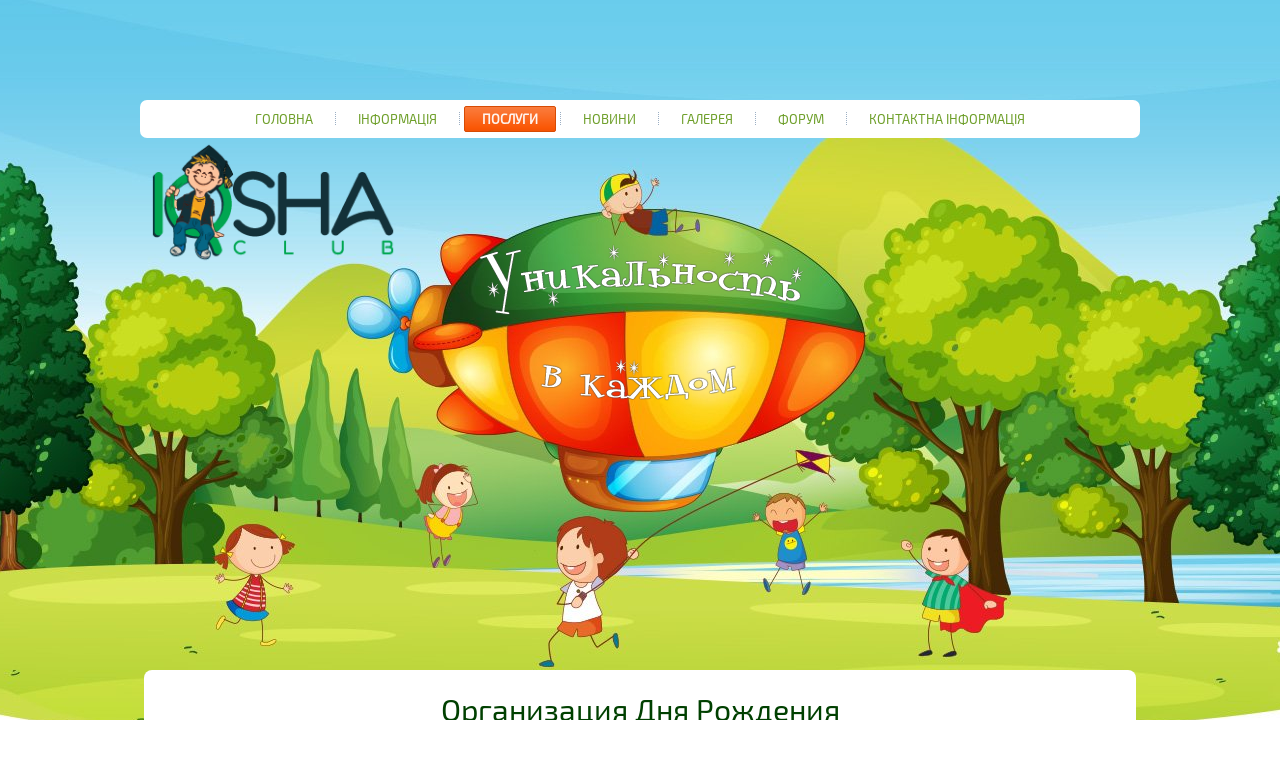

--- FILE ---
content_type: text/html
request_url: https://iqsha.com.ua/ps-8-organizaciya_dnya_rozhdeniya.html
body_size: 3080
content:
<!DOCTYPE html PUBLIC "-//W3C//DTD XHTML 1.0 Transitional//EN" "http://www.w3.org/TR/xhtml1/DTD/xhtml1-transitional.dtd">
<html lang="uk">
<head>
    <script src="thema/deti01/script.js"></script>
<title>Организация Дня Рождения</title>
	<link rel="canonical" href="https://iqsha.com.ua/ps-8-organizaciya_dnya_rozhdeniya.html" />
<meta http-equiv="Content-Type" content="text/html; charset=windows-1251">
<meta name="GENERATOR" content="WebCodePortalSystem - http://wcps.ru">
<meta name="author" content="Команда IQsha">
<meta name="description" content="Организация Дня Рождения">
<meta name="keywords" content="Организация Дня Рождения">
<meta name="robots" content="ALL">
<meta name="Document-state" content="Dynamic">
<meta name="Resource-type" content="document">
<meta http-equiv="expires" content="0">
<link rel="icon" href="favicon.ico" type="image/x-icon"/>
<script type="text/javascript">
<!--
$(document).ready(function() {
 $('.fancybox').fancybox({autoSize:false,fitToView:false});
});
//--></script>

    <meta name="viewport" content="initial-scale = 1.0, maximum-scale = 1.0, user-scalable = no, width = device-width">
    <!--[if lt IE 9]><script src="https://html5shiv.googlecode.com/svn/trunk/html5.js"></script><![endif]-->
    <link rel="stylesheet" href="thema/deti01/style.css" media="screen">
    <!--[if lte IE 7]><link rel="stylesheet" href="/thema/deti01/style.ie7.css" media="screen" /><![endif]-->
</head>
<body><div id="art-main">
<header class="art-header"> <div class="art-shapes">

<div class="block1"><div class="fadeinUp animated" data-wow-duration="0.8s" data-wow-delay="1s">
<img src="images/text.png" alt="" class="logotext fadeinUp animated"/>
<!--<span><h2>Уникальность</h2><br /><h3>в каждом</h3></span>-->
</div><img src="images/logo.png" alt="IQsha Club" width="259" height="129" class="logoiqsha tada animated"/>
</div>


</div> <nav class="art-nav desktop-nav">
<ul class="art-hmenu">		<li><a href="/">Головна</a></li>
<li><a href="info.html" class="">Інформація</a>
<ul><li><a href="info-7-o-nas.html" title="Про наш садок">Про наш садок</a></li>
<li><a href="info-8-pravila-posescheniya.html" title="Правила відвідування">Правила відвідування</a></li>
<li><a href="info-9-ceny-nashego-kluba.html" title="Ціни нашого клубу">Ціни нашого клубу</a></li>
<li><a href="info-10-nasha-komanda.html" title="Наша команда">Наша команда</a></li>
<li><a href="info-11-nashi-zanyatiya.html" title="Наші заняття">Наші заняття</a></li>
</ul>
</li>
<li><a href="p.html" class="active"><b>Послуги</b></a>
<ul><li><a id="am1" href="ps-1-rannee_razvitie.html" class="">Ранній розвиток</a>
<ul>
<li><a href="ps-9-ot_1_do_2_let.html" class="">1-2 роки</a>
</li>
<li><a href="ps-10-ot_2_do_3_let.html" class=""> 2-3 роки</a>
</li>
<li><a href="ps-11-ot_3_do_4_let.html" class=""> 3 - 4 роки</a>
</li>
<li><a href="ps-12-ot_4_do_5_let.html" class=""> 4-5 роки</a>
</li>
</ul>
</li>
<li><a id="am2" href="ps-2-podgotovka_k_shkole.html" class="">Підготовка дітей до школи</a>
</li>
<li><a id="am3" href="ps-3-mini_sad.html" class="">Міні-сад</a>
</li>
<li><a id="am36" href="ps-36-sad_polnogo_dnya.html" class="">Сад повного дня</a>
</li>
<li><a id="am31" href="ps-31-angliyskiy.html" class="">Английский для детей в Киеве</a>
<ul>
<li><a href="ps-32-angliyskiy_dlya_malyshey.html" class="">Английский язык для малышей</a>
</li>
<li><a href="ps-33-angliyskiy_dlya_doshkolnikov.html" class="">Английский язык для дошкольников</a>
</li>
<li><a href="ps-34-angliyskiy_dlya_shkolnikov.html" class="">Английский язык для школьников</a>
</li>
</ul>
</li>
<li><a id="am4" href="ps-4-studii.html" class="">Студии</a>
<ul>
<li><a href="ps-13-tvorcheskaya_masterskaya.html" class="">Творческая мастерская</a>
</li>
<li><a href="ps-14-muzyka_vokal.html" class="">Музыка, Вокал</a>
</li>
<li><a href="ps-15-baby_fitness__dance_and_play.html" class="">Baby fitness / Dance and Play</a>
</li>
<li><a href="ps-17-lego_konstruirovanie.html" class="">Лего конструирование</a>
</li>
<li><a href="ps-18-angliyskiy.html" class="">Англійська мова</a>
</li>
<li><a href="ps-35-pesochnaya_animaciya.html" class="">Песочная анимация</a>
</li>
</ul>
</li>
<li><a id="am5" href="ps-5-shkolnikam.html" class="">Школьникам</a>
<ul>
<li><a href="ps-28-zhivopis.html" class="">Живопись</a>
</li>
<li><a href="ps-29-angliyskiy.html" class="">Английский</a>
</li>
<li><a href="ps-30-choreography.html" class="">Гімнастика</a>
</li>
</ul>
</li>
<li><a id="am6" href="ps-6-konsultacii_uzkih_specialistov.html" class="">Консультации узких специалистов</a>
<ul>
<li><a href="ps-19-psiholog.html" class="">Психолог</a>
</li>
<li><a href="ps-20-logoped.html" class="">Логопед</a>
</li>
</ul>
</li>
<li><a id="am7" href="ps-7-seminary.html" class="">Семинары</a>
</li>
<li><a id="am8" href="ps-8-organizaciya_dnya_rozhdeniya.html" class="active">Организация Дня Рождения</a>
</li>
<li><a id="am21" href="ps-21-mama_dance.html" class="">Mama-dance</a>
</li>
</ul>
</li>
<li><a href="news.html" class="">Новини</a></li>
<li><a href="photoalbum.html" class="">Галерея</a></li>
<li><a href="forumd-index.html" class="">Форум</a>
<ul><li><a href="forumd-vopros-forum-1.html">Полезные статьи</a></li>
</ul>
</li>

<li><a href="contacts-index.html" class="">Контактна інформація</a></li>
</ul>
</nav>
</header>
<div class="art-sheet clearfix"><a name="topitem" id="topitem"></a><div class="art-layout-wrapper"> <div class="art-content-layout"> <div class="art-content-layout-row"> <div class="art-layout-cell art-content" style="height: 125px;">
<article class="art-post art-article"> <div class="art-postcontent art-postcontent-0 clearfix">
<div id="post-8" class="page post-8 type-page status-publish hentry">
<div class="row ">
<div class="span9 ">
<div class="title-box clearfix ">
<h1 class="title-box_primary">Организация Дня Рождения</h1>
<div class="title-box_secondary"></div></div> </div>
</div>
<div class="row ">
</div>
<div class="clear"></div>
</div>
<script language="JavaScript">
<!--
var maxHeight = 0;
$(document).ready(function() {
$('#post-8 .span4').each(function(){
   if ($(this).height() > maxHeight) { maxHeight = $(this).height(); }
});
$('#post-8 .span4').height(maxHeight);
});
//-->
</script>
<div class="art-content-layout">
<div class="art-content-layout-row responsive-layout-row-2">
<div class="art-layout-cell layout-item-1" style="width: 25%"></div>
<div class="art-layout-cell layout-item-1" style="width: 25%"></div>
<div class="art-layout-cell layout-item-1" style="width: 25%"></div>
<div class="art-layout-cell layout-item-1" style="width: 25%"></div>
</div>
</div>
<div class="art-content-layout-br layout-item-0">
</div><div class="art-content-layout layout-item-2"> <div class="art-content-layout-row">
<div class="art-layout-cell layout-item-3" style="width: 100%"><div id="_examp" style="margin: 5px -15px;" class="wow fadeInUp" data-wow-duration="1s" data-wow-delay="0.5s" data-wow-offset="100"><section class="parallax-box image-parallax-box extra"><div class="parallax-content">
<div class="rowno ">

</div>
<div class="clear"></div></div><div class="parallax-bg" data-parallax-type="image"  data-speed="normal" data-invert="false" style="width:770px"></div></section></div>
<script type="text/javascript" language="JavaScript">// <![CDATA[
$('#examp16').fancybox({type:'ajax'});
// ]]></script>
<script type="text/javascript" src="js/device.min.js"></script>
<script type="text/javascript" src="js/cherry.parallax.js"></script>

</div> </div>
</div>
</div></article></div>
</div> </div> </div> </div>
<footer class="art-footer"><div class="art-content-layout">
    <div class="art-content-layout-row">
    <div class="art-layout-cell layout-item-0" style="width: 25%"><!-- БЛОК 91 -->
<div class="art-block clearfix">
Інформація
<ul><li><a href="info-7-o-nas.html" title="Про наш садок">Про наш садок</a></li>
<li><a href="info-8-pravila-posescheniya.html" title="Правила відвідування">Правила відвідування</a></li>
<li><a href="info-9-ceny-nashego-kluba.html" title="Ціни нашого клубу">Ціни нашого клубу</a></li>
<li><a href="info-10-nasha-komanda.html" title="Наша команда">Наша команда</a></li>
<li><a href="info-11-nashi-zanyatiya.html" title="Наші заняття">Наші заняття</a></li>
</ul>
</div>
<!-- КОНЕЦ БЛОК  --></div>
    <div class="art-layout-cell layout-item-0" style="width: 25%"><!-- БЛОК 92 -->
<div class="art-block clearfix">
Скачать

</div>
<!-- КОНЕЦ БЛОК  --></div>
    <div class="art-layout-cell layout-item-0" style="width: 25%"><!-- БЛОК 93 -->
<div class="art-block clearfix">
Форум
<ul><li><a href="forumd-vopros-forum-1.html">Полезные статьи</a></li>
</ul>
</div>
<!-- КОНЕЦ БЛОК  --></div>
    <div class="art-layout-cell layout-item-0" style="width: 25%"></div>
    </div>
</div>
<div class="art-content-layout">
    <div class="art-content-layout-row">
<div class="art-footer-text"><div class="art-copyright">IQsha © <span class="current-year"></span><br></div><script>document.querySelector('.current-year').textContent = new Date().getFullYear();</script></div>
    </div>
</div>

</footer> </div>
<script src="js/to.js" async="async"></script>
<script type="text/javascript" src="js/jquery.form.js" async="async"></script>
<script src="js/wow.min.js"></script>
<script>
<!--
$(document).ready(function(){
wow = new WOW();
wow.init();
});
//-->
</script>
<script defer src="https://static.cloudflareinsights.com/beacon.min.js/vcd15cbe7772f49c399c6a5babf22c1241717689176015" integrity="sha512-ZpsOmlRQV6y907TI0dKBHq9Md29nnaEIPlkf84rnaERnq6zvWvPUqr2ft8M1aS28oN72PdrCzSjY4U6VaAw1EQ==" data-cf-beacon='{"version":"2024.11.0","token":"f616225436324c80996515939a58e1b3","r":1,"server_timing":{"name":{"cfCacheStatus":true,"cfEdge":true,"cfExtPri":true,"cfL4":true,"cfOrigin":true,"cfSpeedBrain":true},"location_startswith":null}}' crossorigin="anonymous"></script>
</body></html>

--- FILE ---
content_type: text/css
request_url: https://iqsha.com.ua/thema/deti01/style.css
body_size: 20854
content:
@font-face{font-family:'Exo 2';font-style:normal;font-weight:400;src:local('Exo 2'), local('Exo2-Regular'), url(../../s/exo2/v3/pEbpp8gu02JrI5SDG9jj6g.woff) format('woff2');unicode-range:U+0400-045F, U+0490-0491, U+04B0-04B1, U+2116;}
@font-face{font-family:'Exo 2';font-style:normal;font-weight:400;src:local('Exo 2'), local('Exo2-Regular'), url(../../s/exo2/v3/sZoRRDfBcJL9e6dHdMU_Tg.woff) format('woff2');unicode-range:U+0100-024F, U+1E00-1EFF, U+20A0-20AB, U+20AD-20CF, U+2C60-2C7F, U+A720-A7FF;}
@font-face{font-family:'Exo 2';font-style:normal;font-weight:400;src:local('Exo 2'), local('Exo2-Regular'), url(../../s/exo2/v3/-A4eIjQkAwKL411pgtQ4VA.woff) format('woff2');unicode-range:U+0000-00FF, U+0131, U+0152-0153, U+02C6, U+02DA, U+02DC, U+2000-206F, U+2074, U+20AC, U+2212, U+2215;}
#art-main{background:#FFFFFF url('images/page.jpg') center -50px no-repeat;margin:0 auto;font-size:15px;font-family:'Exo 2', Helvetica, Sans-Serif;font-weight:normal;font-style:normal;position:relative;width:100%;min-height:100%;left:0;top:0;cursor:default;overflow:hidden;}
table, ul.art-hmenu{font-size:15px;font-family:'Exo 2', Helvetica, Sans-Serif;font-weight:normal;font-style:normal;}
h1, h2, h3, h4, h5, h6, p, a, ul, ol, li{margin:0;padding:0;}
.art-button{border:0;border-collapse:separate;webkit-border-radius:0;webkit-background-origin:border !important;moz-background-origin:border !important;background-origin:border-box !important;background:#95CD42;background:-webkit-linear-gradient(top, #9ACF4A 0, #A5D45E 20%, #9ACF4A 50%, #91CB3A 80%, #9ACF4A 100%) no-repeat;background:-moz-linear-gradient(top, #9ACF4A 0, #A5D45E 20%, #9ACF4A 50%, #91CB3A 80%, #9ACF4A 100%) no-repeat;background:-o-linear-gradient(top, #9ACF4A 0, #A5D45E 20%, #9ACF4A 50%, #91CB3A 80%, #9ACF4A 100%) no-repeat;background:-ms-linear-gradient(top, #9ACF4A 0, #A5D45E 20%, #9ACF4A 50%, #91CB3A 80%, #9ACF4A 100%) no-repeat;svg-background:linear-gradient(top, #9ACF4A 0, #A5D45E 20%, #9ACF4A 50%, #91CB3A 80%, #9ACF4A 100%) no-repeat;background:linear-gradient(to bottom, #9ACF4A 0, #A5D45E 20%, #9ACF4A 50%, #91CB3A 80%, #9ACF4A 100%) no-repeat;border-width:0;padding:0 5px;margin:0 auto;height:22px;}
.art-postcontent,
.art-postheadericons,
.art-postfootericons,
.art-blockcontent,
ul.art-vmenu a{text-align:left;}
.art-postcontent,
.art-postcontent li,
.art-postcontent table,
.art-postcontent a,
.art-postcontent a:link,
.art-postcontent a:visited,
.art-postcontent a.visited,
.art-postcontent a:hover,
.art-postcontent a.hovered{font-family:'Exo 2', Helvetica, Sans-Serif;line-height:155%;}
.art-postcontent p{margin:8px 0;}
.art-postcontent h1, .art-postcontent h1 a, .art-postcontent h1 a:link, .art-postcontent h1 a:visited, .art-postcontent h1 a:hover,
.art-postcontent h2, .art-postcontent h2 a, .art-postcontent h2 a:link, .art-postcontent h2 a:visited, .art-postcontent h2 a:hover,
.art-postcontent h3, .art-postcontent h3 a, .art-postcontent h3 a:link, .art-postcontent h3 a:visited, .art-postcontent h3 a:hover,
.art-postcontent h4, .art-postcontent h4 a, .art-postcontent h4 a:link, .art-postcontent h4 a:visited, .art-postcontent h4 a:hover,
.art-postcontent h5, .art-postcontent h5 a, .art-postcontent h5 a:link, .art-postcontent h5 a:visited, .art-postcontent h5 a:hover,
.art-postcontent h6, .art-postcontent h6 a, .art-postcontent h6 a:link, .art-postcontent h6 a:visited, .art-postcontent h6 a:hover,
.art-blockheader .t, .art-blockheader .t a, .art-blockheader .t a:link, .art-blockheader .t a:visited, .art-blockheader .t a:hover,
.art-vmenublockheader .t, .art-vmenublockheader .t a, .art-vmenublockheader .t a:link, .art-vmenublockheader .t a:visited, .art-vmenublockheader .t a:hover,
.art-headline, .art-headline a, .art-headline a:link, .art-headline a:visited, .art-headline a:hover,
.art-slogan, .art-slogan a, .art-slogan a:link, .art-slogan a:visited, .art-slogan a:hover,
.art-postheader, .art-postheader a, .art-postheader a:link, .art-postheader a:visited, .art-postheader a:hover{font-size:30px;font-family:'Exo 2', Helvetica, Sans-Serif;font-weight:normal;font-style:normal;line-height:120%;}
.art-postcontent a, .art-postcontent a:link{font-family:'Exo 2', Helvetica, Sans-Serif;text-decoration:none;color:#7D2B03;}
.art-postcontent a:visited, .art-postcontent a.visited{font-family:'Exo 2', Helvetica, Sans-Serif;text-decoration:none;color:#3B4E63;}
.art-postcontent a:hover, .art-postcontent a.hover{font-family:'Exo 2', Helvetica, Sans-Serif;text-decoration:underline;color:#9B3603;}
.art-postcontent h1{color:#004000;margin:15px 0 20px;font-size:30px;font-family:'Exo 2', Helvetica, Sans-Serif;text-align:center;}
.art-blockcontent h1{margin:10px 0 0;font-size:30px;font-family:'Exo 2', Helvetica, Sans-Serif;}
.art-postcontent h1 a, .art-postcontent h1 a:link, .art-postcontent h1 a:hover, .art-postcontent h1 a:visited, .art-blockcontent h1 a, .art-blockcontent h1 a:link, .art-blockcontent h1 a:hover, .art-blockcontent h1 a:visited{font-size:30px;font-family:'Exo 2', Helvetica, Sans-Serif;}
.art-postcontent h2{color:#587D21;margin:10px 0 0;font-size:28px;font-family:'Exo 2', Helvetica, Sans-Serif;}
.art-blockcontent h2{margin:10px 0 0;font-size:28px;font-family:'Exo 2', Helvetica, Sans-Serif;}
.art-postcontent h2 a, .art-postcontent h2 a:link, .art-postcontent h2 a:hover, .art-postcontent h2 a:visited, .art-blockcontent h2 a, .art-blockcontent h2 a:link, .art-blockcontent h2 a:hover, .art-blockcontent h2 a:visited{font-size:28px;font-family:'Exo 2', Helvetica, Sans-Serif;}
.art-postcontent h3{color:#9B3603;margin:10px 0 0;font-size:26px;font-family:'Exo 2', Helvetica, Sans-Serif;}
.art-blockcontent h3{margin:10px 0 0;font-size:26px;font-family:'Exo 2', Helvetica, Sans-Serif;}
.art-postcontent h3 a, .art-postcontent h3 a:link, .art-postcontent h3 a:hover, .art-postcontent h3 a:visited, .art-blockcontent h3 a, .art-blockcontent h3 a:link, .art-blockcontent h3 a:hover, .art-blockcontent h3 a:visited{font-size:26px;font-family:'Exo 2', Helvetica, Sans-Serif;}
.art-postcontent h4{color:#000;margin:10px 0 0;font-size:22px;font-family:'Exo 2', Helvetica, Sans-Serif;}
.art-blockcontent h4{margin:10px 0 0;font-size:22px;font-family:'Exo 2', Helvetica, Sans-Serif;}
.art-postcontent h4 a, .art-postcontent h4 a:link, .art-postcontent h4 a:hover, .art-postcontent h4 a:visited, .art-blockcontent h4 a, .art-blockcontent h4 a:link, .art-blockcontent h4 a:hover, .art-blockcontent h4 a:visited{font-size:22px;font-family:'Exo 2', Helvetica, Sans-Serif;}
.art-postcontent h5{color:#222;margin:10px 0 0;font-size:18px;font-family:'Exo 2', Helvetica, Sans-Serif;}
.art-blockcontent h5{margin:10px 0 0;font-size:18px;font-family:'Exo 2', Helvetica, Sans-Serif;}
.art-postcontent h5 a, .art-postcontent h5 a:link, .art-postcontent h5 a:hover, .art-postcontent h5 a:visited, .art-blockcontent h5 a, .art-blockcontent h5 a:link, .art-blockcontent h5 a:hover, .art-blockcontent h5 a:visited{font-size:18px;font-family:'Exo 2', Helvetica, Sans-Serif;}
.art-postcontent h6{color:#496079;margin:10px 0 0;font-size:15px;font-family:'Exo 2', Helvetica, Sans-Serif;}
.art-blockcontent h6{margin:10px 0 0;font-size:15px;font-family:'Exo 2', Helvetica, Sans-Serif;}
.art-postcontent h6 a, .art-postcontent h6 a:link, .art-postcontent h6 a:hover, .art-postcontent h6 a:visited, .art-blockcontent h6 a, .art-blockcontent h6 a:link, .art-blockcontent h6 a:hover, .art-blockcontent h6 a:visited{font-size:15px;font-family:'Exo 2', Helvetica, Sans-Serif;}
header, footer, article, nav, #art-hmenu-bg, .art-sheet, .art-hmenu a, .art-vmenu a, .art-slidenavigator > a, .art-checkbox:before, .art-radiobutton:before{webkit-background-origin:border !important;moz-background-origin:border !important;background-origin:border-box !important;}
header, footer, article, nav, #art-hmenu-bg, .art-sheet, .art-slidenavigator > a, .art-checkbox:before, .art-radiobutton:before{display:block;webkit-box-sizing:border-box;moz-box-sizing:border-box;box-sizing:border-box;}
ul{list-style-type:none;}
ol{list-style-position:inside;}
html, body{height:100%;}
html{ms-text-size-adjust:100%;webkit-text-size-adjust:100%;}
body{padding:0;margin:0;min-width:1000px;color:#131920;}
.art-header:before, #art-header-bg:before, .art-layout-cell:before, .art-layout-wrapper:before, .art-footer:before, .art-nav:before, #art-hmenu-bg:before, .art-sheet:before{width:100%;content:" ";display:table;}
.art-header:after, #art-header-bg:after, .art-layout-cell:after, .art-layout-wrapper:after, .art-footer:after, .art-nav:after, #art-hmenu-bg:after, .art-sheet:after,
.cleared, .clearfix:after{clear:both;font:0/0 serif;display:block;content:" ";}
form{padding:0 !important;margin:0 !important;}
table.position{position:relative;width:100%;table-layout:fixed;}
li h1, .art-postcontent li h1, .art-blockcontent li h1{margin:1px;}
li h2, .art-postcontent li h2, .art-blockcontent li h2{margin:1px;}
li h3, .art-postcontent li h3, .art-blockcontent li h3{margin:1px;}
li h4, .art-postcontent li h4, .art-blockcontent li h4{margin:1px;}
li h5, .art-postcontent li h5, .art-blockcontent li h5{margin:1px;}
li h6, .art-postcontent li h6, .art-blockcontent li h6{margin:1px;}
li p, .art-postcontent li p, .art-blockcontent li p{margin:1px;}
.art-shapes{position:absolute;top:0;right:0;bottom:0;left:0;z-index:0;}
.art-slider-inner{position:relative;overflow:hidden;width:100%;height:100%;}
.art-slidenavigator > a{display:inline-block;vertical-align:middle;outline-style:none;font-size:1px;}
.art-slidenavigator > a:last-child{margin-right:0 !important;}
.art-headline{display:inline-block;position:absolute;min-width:50px;top:195px;left:51.43%;margin-left:-208px !important;line-height:100%;webkit-transform:rotate(0deg);moz-transform:rotate(0deg);o-transform:rotate(0deg);ms-transform:rotate(0deg);transform:rotate(0deg);z-index:101;}
.art-headline, 
.art-headline a, 
.art-headline a:link, 
.art-headline a:visited, 
.art-headline a:hover{font-size:36px;font-family:'Exo 2', Helvetica, Sans-Serif;font-weight:normal;font-style:normal;text-decoration:none;text-align:left;padding:0;margin:0;color:#FFFFFF !important;white-space:nowrap;}
.art-slogan{display:inline-block;position:absolute;min-width:50px;top:304px;left:49.46%;line-height:100%;margin-left:-120px !important;webkit-transform:rotate(0deg);moz-transform:rotate(0deg);o-transform:rotate(0deg);ms-transform:rotate(0deg);transform:rotate(0deg);z-index:102;white-space:nowrap;}
.art-slogan, 
.art-slogan a, 
.art-slogan a:link, 
.art-slogan a:visited, 
.art-slogan a:hover{font-size:24px;font-family:'Exo 2', Helvetica, Sans-Serif;text-decoration:none;text-align:left;padding:0;margin:0;color:#FFFFFF !important;}
.art-footer .layout-item-0{margin-top:10px;margin-right:10px;margin-left:10px;}
.art-footer .layout-item-1{border-top-width:1px;border-top-style:dotted;border-top-color:#DDEFC3;margin-top:10px;margin-right:10px;margin-bottom:10px;margin-left:10px;}
.art-footer .layout-item-2{padding-right:10px;padding-left:10px;}
.ie7 .art-post .art-layout-cell{border:none !important;padding:0 !important;}
.ie6 .art-post .art-layout-cell{border:none !important;padding:0 !important;}
.art-header{margin:100px auto 0;height:550px;position:relative;width:1000px;z-index:auto !important;}
.custom-responsive .art-header{background-image:url('images/header.png');background-position:0 0;}
.default-responsive .art-header,
.default-responsive #art-header-bg{background-image:url('images/header.png');background-position:center center;background-size:auto;}
.art-header>.widget{position:absolute;z-index:101;}
.art-nav{background:#FFFFFF;webkit-border-radius:0 0 9px 9px;moz-border-radius:0 0 9px 9px;border-radius:0 0 9px 9px;padding:6px;position:absolute;margin:0;top:0;width:100%;z-index:100;text-align:left;}
ul.art-hmenu a, ul.art-hmenu a:link, ul.art-hmenu a:visited, ul.art-hmenu a:hover{outline:none;position:relative;z-index:11;}
ul.art-hmenu, ul.art-hmenu ul{display:block;margin:0;padding:0;border:0;list-style-type:none;}
ul.art-hmenu li{position:relative;z-index:5;display:block;float:left;background:none;margin:0;padding:0;border:0;moz-border-radius:5px;khtml-border-radius:5px;webkit-border-radius:5px;border-radius:5px;}
ul.art-hmenu li:hover{z-index:10000;white-space:normal;}
ul.art-hmenu:after, ul.art-hmenu ul:after{content:".";height:0;display:block;visibility:hidden;overflow:hidden;clear:both;}
ul.art-hmenu, ul.art-hmenu ul{min-height:0;}
ul.art-hmenu{display:inline-block;vertical-align:middle;padding-left:9px;padding-right:9px;webkit-box-sizing:border-box;moz-box-sizing:border-box;box-sizing:border-box;}
.art-nav:before{content:' ';}
nav.art-nav{border-radius:7px;text-align: center}
.art-hmenu-extra1{position:relative;display:block;float:left;width:auto;height:auto;background-position:center;}
.art-hmenu-extra2{position:relative;display:block;float:right;width:auto;height:auto;background-position:center;}
.art-menuitemcontainer{margin:0 auto;}
ul.art-hmenu>li{margin-left:9px;}
ul.art-hmenu>li:first-child{margin-left:4px;}
ul.art-hmenu>li:last-child, ul.art-hmenu>li.last-child{margin-right:4px;}
ul.art-hmenu>li>a{webkit-border-radius:2px;moz-border-radius:2px;border-radius:2px;border:1px solid transparent;padding:0 17px;margin:0 auto;position:relative;display:block;height:24px;cursor:pointer;text-decoration:none;color:#6E9F2A;line-height:24px;text-align:center;}
.art-hmenu>li>a, 
.art-hmenu>li>a:link, 
.art-hmenu>li>a:visited, 
.art-hmenu>li>a.active, 
.art-hmenu>li>a:hover{font-size:13px;font-family:'Exo 2', Helvetica, Sans-Serif;font-weight:normal;font-style:normal;text-decoration:none;text-transform:uppercase;text-align:left;}
ul.art-hmenu>li>a.active{background:#FA681E;background:-webkit-linear-gradient(top, #FB7F41 0, #FA5705 86%, #F05305 100%) no-repeat;background:-moz-linear-gradient(top, #FB7F41 0, #FA5705 86%, #F05305 100%) no-repeat;background:-o-linear-gradient(top, #FB7F41 0, #FA5705 86%, #F05305 100%) no-repeat;background:-ms-linear-gradient(top, #FB7F41 0, #FA5705 86%, #F05305 100%) no-repeat;svg-background:linear-gradient(top, #FB7F41 0, #FA5705 86%, #F05305 100%) no-repeat;background:linear-gradient(to bottom, #FB7F41 0, #FA5705 86%, #F05305 100%) no-repeat;webkit-border-radius:2px;moz-border-radius:2px;border-radius:2px;border:1px solid #D74B04;padding:0 17px;margin:0 auto;color:#FFF5F0;text-decoration:none;}
ul.art-hmenu>li>a:visited, 
ul.art-hmenu>li>a:hover, 
ul.art-hmenu>li:hover>a{text-decoration:none;}
ul.art-hmenu>li>a:hover, .desktop ul.art-hmenu>li:hover>a{background:#FA681E;background:-webkit-linear-gradient(top, #FB7F41 0, #FA5705 86%, #F05305 100%) no-repeat;background:-moz-linear-gradient(top, #FB7F41 0, #FA5705 86%, #F05305 100%) no-repeat;background:-o-linear-gradient(top, #FB7F41 0, #FA5705 86%, #F05305 100%) no-repeat;background:-ms-linear-gradient(top, #FB7F41 0, #FA5705 86%, #F05305 100%) no-repeat;svg-background:linear-gradient(top, #FB7F41 0, #FA5705 86%, #F05305 100%) no-repeat;background:linear-gradient(to bottom, #FB7F41 0, #FA5705 86%, #F05305 100%) no-repeat;webkit-border-radius:2px;moz-border-radius:2px;border-radius:2px;border:1px solid #D74B04;padding:0 17px;margin:0 auto;}
ul.art-hmenu>li>a:hover, 
.desktop ul.art-hmenu>li:hover>a{color:#FFF5F0;text-decoration:none;}
ul.art-hmenu>li:before{position:absolute;display:block;content:' ';top:0;left:-9px;width:9px;height:24px;background:url('images/menuseparator.png') center center no-repeat;}
ul.art-hmenu>li:first-child:before{display:none;}
ul.art-hmenu li li a{background:#A9D666;background:transparent;webkit-border-radius:2px;moz-border-radius:2px;border-radius:2px;padding:0 22px;margin:0 auto;}
ul.art-hmenu li li{float:none;width:auto;margin-top:1px;margin-bottom:1px;moz-border-radius:7px;khtml-border-radius:7px;webkit-border-radius:7px;border-radius:7px;}
.desktop ul.art-hmenu li li ul>li:first-child{margin-top:0;}
ul.art-hmenu li li ul>li:last-child{margin-bottom:0;}
.art-hmenu ul a{display:block;white-space:nowrap;height:26px;min-width:7em;border:0 solid transparent;text-align:left;line-height:26px;color:#8BC534;font-size:13px;font-family:'Exo 2', Helvetica, Sans-Serif;text-decoration:none;margin:0;}
.art-hmenu ul a:link, 
.art-hmenu ul a:visited, 
.art-hmenu ul a.active, 
.art-hmenu ul a:hover{text-align:left;line-height:26px;color:#8BC534;font-size:13px;font-family:'Exo 2', Helvetica, Sans-Serif;text-decoration:none;margin:0;}
ul.art-hmenu ul li a:hover, .desktop ul.art-hmenu ul li:hover>a{background:#FFFFFF;webkit-border-radius:2px;moz-border-radius:2px;border-radius:2px;margin:0 auto;}
.art-hmenu ul a:hover{text-decoration:underline;color:#F05305;}
.desktop .art-hmenu ul li:hover>a{color:#F05305;}
ul.art-hmenu ul:before{background:#F4FAEB;webkit-border-radius:2px;moz-border-radius:2px;border-radius:2px;border:1px solid #DDEFC3;margin:0 auto;display:block;position:absolute;content:' ';z-index:1;}
.desktop ul.art-hmenu li:hover>ul{visibility:visible;top:100%;}
.desktop ul.art-hmenu li li:hover>ul{top:0;left:100%;}
ul.art-hmenu ul{visibility:hidden;position:absolute;z-index:10;left:0;top:0;background-image:url('images/spacer.gif');}
.desktop ul.art-hmenu>li>ul{padding:16px 36px 36px 36px;margin:-10px 0 0 -30px;moz-border-radius:7px;khtml-border-radius:7px;webkit-border-radius:7px;border-bottom-right-radius:7px;border-bottom-left-radius:7px;}
.desktop ul.art-hmenu ul ul{padding:36px 36px 36px 18px;margin:-36px 0 0 -5px;}
.desktop ul.art-hmenu ul.art-hmenu-left-to-right{right:auto;left:0;margin:-10px 0 0 -30px;}
.desktop ul.art-hmenu ul.art-hmenu-right-to-left{left:auto;right:0;margin:-10px -30px 0 0;}
.desktop ul.art-hmenu li li:hover>ul.art-hmenu-left-to-right{right:auto;left:100%;}
.desktop ul.art-hmenu li li:hover>ul.art-hmenu-right-to-left{left:auto;right:100%;}
.desktop ul.art-hmenu ul ul.art-hmenu-left-to-right{right:auto;left:0;padding:36px 36px 36px 18px;margin:-36px 0 0 -5px;}
.desktop ul.art-hmenu ul ul.art-hmenu-right-to-left{left:auto;right:0;padding:36px 18px 36px 36px;margin:-36px -5px 0 0;}
.desktop ul.art-hmenu li ul>li:first-child{margin-top:0;}
.desktop ul.art-hmenu li ul>li:last-child{margin-bottom:0;}
.desktop ul.art-hmenu ul ul:before{border-radius:2px;top:30px;bottom:30px;right:30px;left:12px;}
.desktop ul.art-hmenu>li>ul:before{top:10px;right:30px;bottom:30px;left:30px;moz-border-radius:7px;khtml-border-radius:7px;webkit-border-radius:7px;border-bottom-right-radius:7px;border-bottom-left-radius:7px;}
.desktop ul.art-hmenu>li>ul.art-hmenu-left-to-right:before{right:30px;left:30px;}
.desktop ul.art-hmenu>li>ul.art-hmenu-right-to-left:before{right:30px;left:30px;}
.desktop ul.art-hmenu ul ul.art-hmenu-left-to-right:before{right:30px;left:12px;}
.desktop ul.art-hmenu ul ul.art-hmenu-right-to-left:before{right:12px;left:30px;}
.art-sheet{background:#FFFFFF;background:transparent;webkit-border-radius:0 0 10px 10px;moz-border-radius:0 0 10px 10px;border-radius:0 0 10px 10px;border:1px dotted transparent;border-top:none;margin:2px auto 0;position:relative;cursor:auto;width:1000px;z-index:auto !important;}
.art-layout-wrapper{position:relative;margin:15px auto 0 auto;z-index:auto !important;}
.art-content-layout{display:table;width:100%;table-layout:fixed;}
.art-content-layout-row{display:table-row;}
.art-layout-cell{display:table-cell;vertical-align:top;}
.art-postcontent .art-content-layout{border-collapse:collapse;}
.art-block{border:1px dotted transparent;margin:3px;}
div.art-block img{border:none;margin:0;}
.art-blockheader{border:1px solid transparent;padding:12px 3px;margin:0 auto;}
.art-blockheader .t,
.art-blockheader .t a,
.art-blockheader .t a:link,
.art-blockheader .t a:visited, 
.art-blockheader .t a:hover{color:#FFFFFF;font-size:20px;font-family:'Exo 2', Helvetica, Sans-Serif;font-weight:normal;font-style:normal;margin:0 5px;}
.art-blockcontent{border:1px dotted transparent;padding:3px;margin:0 auto;color:#131920;font-size:13px;font-family:'Exo 2', Helvetica, Sans-Serif;line-height:175%;}
.art-blockcontent table,
.art-blockcontent li, 
.art-blockcontent a,
.art-blockcontent a:link,
.art-blockcontent a:visited,
.art-blockcontent a:hover{color:#131920;font-size:13px;font-family:'Exo 2', Helvetica, Sans-Serif;line-height:175%;}
.art-blockcontent p{margin:0 5px;}
.art-blockcontent a, .art-blockcontent a:link{color:#9B3603;font-family:'Exo 2', Helvetica, Sans-Serif;}
.art-blockcontent a:visited, .art-blockcontent a.visited{color:#F5F7F9;font-family:'Exo 2', Helvetica, Sans-Serif;text-decoration:none;}
.art-blockcontent a:hover, .art-blockcontent a.hover{color:#7D2B03;font-family:'Exo 2', Helvetica, Sans-Serif;text-decoration:none;}
.art-block ul>li:before{content:url('images/blockbullets.png');margin-right:6px;bottom:2px;position:relative;display:inline-block;vertical-align:middle;font-size:0;line-height:0;margin-left:-9px;}
.opera .art-block ul>li:before{bottom:0;}
.art-block li{font-size:13px;font-family:'Exo 2', Helvetica, Sans-Serif;line-height:175%;color:#E9EDF2;margin:5px 0 0 10px;}
.art-block ul>li, .art-block ol{padding:0;}
.art-block ul>li{padding-left:9px;}
.art-breadcrumbs{margin:0 auto;}
a.art-button,
a.art-button:link,
a:link.art-button:link,
body a.art-button:link,
a.art-button:visited,
body a.art-button:visited,
input.art-button,
button.art-button{text-decoration:none;font-size:13px;font-family:'Exo 2', Helvetica, Sans-Serif;font-weight:normal;font-style:normal;position:relative;display:inline-block;vertical-align:middle;white-space:nowrap;text-align:center;color:#FFFFFF;margin:0 5px 0 0 !important;overflow:visible;cursor:pointer;text-indent:0;line-height:22px;webkit-box-sizing:content-box;moz-box-sizing:content-box;box-sizing:content-box;}
.art-button img{margin:0;vertical-align:middle;}
.firefox2 .art-button{display:block;float:left;}
input, select, textarea, a.art-search-button span{vertical-align:middle;font-size:13px;font-family:'Exo 2', Helvetica, Sans-Serif;font-weight:normal;font-style:normal;}
.art-block select{width:96%;}
input.art-button{float:none !important;webkit-appearance:none;}
.art-button.active, .art-button.active:hover{background:#95CD42;background:-webkit-linear-gradient(top, #9ACF4A 0, #A5D45E 20%, #9ACF4A 50%, #91CB3A 80%, #9ACF4A 100%) no-repeat;background:-moz-linear-gradient(top, #9ACF4A 0, #A5D45E 20%, #9ACF4A 50%, #91CB3A 80%, #9ACF4A 100%) no-repeat;background:-o-linear-gradient(top, #9ACF4A 0, #A5D45E 20%, #9ACF4A 50%, #91CB3A 80%, #9ACF4A 100%) no-repeat;background:-ms-linear-gradient(top, #9ACF4A 0, #A5D45E 20%, #9ACF4A 50%, #91CB3A 80%, #9ACF4A 100%) no-repeat;svg-background:linear-gradient(top, #9ACF4A 0, #A5D45E 20%, #9ACF4A 50%, #91CB3A 80%, #9ACF4A 100%) no-repeat;background:linear-gradient(to bottom, #9ACF4A 0, #A5D45E 20%, #9ACF4A 50%, #91CB3A 80%, #9ACF4A 100%) no-repeat;border-width:0;padding:0 5px;margin:0 auto;}
.art-button.active, .art-button.active:hover{color:#FFFFFF !important;}
.art-button.hover, .art-button:hover{background:#7DB12F;background:-webkit-linear-gradient(top, #83B931 0, #8EC936 16%, #91CB3A 20%, #8EC936 26%, #83B931 50%, #78A92D 80%, #83B931 100%) no-repeat;background:-moz-linear-gradient(top, #83B931 0, #8EC936 16%, #91CB3A 20%, #8EC936 26%, #83B931 50%, #78A92D 80%, #83B931 100%) no-repeat;background:-o-linear-gradient(top, #83B931 0, #8EC936 16%, #91CB3A 20%, #8EC936 26%, #83B931 50%, #78A92D 80%, #83B931 100%) no-repeat;background:-ms-linear-gradient(top, #83B931 0, #8EC936 16%, #91CB3A 20%, #8EC936 26%, #83B931 50%, #78A92D 80%, #83B931 100%) no-repeat;svg-background:linear-gradient(top, #83B931 0, #8EC936 16%, #91CB3A 20%, #8EC936 26%, #83B931 50%, #78A92D 80%, #83B931 100%) no-repeat;background:linear-gradient(to bottom, #83B931 0, #8EC936 16%, #91CB3A 20%, #8EC936 26%, #83B931 50%, #78A92D 80%, #83B931 100%) no-repeat;border-width:0;padding:0 5px;margin:0 auto;}
.art-button.hover, .art-button:hover{color:#FFFFFF !important;}
input[type="text"], input[type="password"], input[type="email"], input[type="url"], textarea{background:#FAFDF7;border:1px dotted #A9D666;margin:0 auto;}
input[type="text"], input[type="password"], input[type="email"], input[type="url"], textarea{width:100%;padding:6px 0;color:#3D5166 !important;font-size:13px;font-family:'Exo 2', Helvetica, Sans-Serif;font-weight:normal;font-style:normal;text-shadow:none;}
input.art-error, textarea.art-error{background:#FAFDF7;background:-webkit-linear-gradient(top, #F1F9E7 0, #FFFFFF 20%, #F1F9E7 50%, #E6F3D3 80%, #F1F9E7 100%) no-repeat;background:-moz-linear-gradient(top, #F1F9E7 0, #FFFFFF 20%, #F1F9E7 50%, #E6F3D3 80%, #F1F9E7 100%) no-repeat;background:-o-linear-gradient(top, #F1F9E7 0, #FFFFFF 20%, #F1F9E7 50%, #E6F3D3 80%, #F1F9E7 100%) no-repeat;background:-ms-linear-gradient(top, #F1F9E7 0, #FFFFFF 20%, #F1F9E7 50%, #E6F3D3 80%, #F1F9E7 100%) no-repeat;svg-background:linear-gradient(top, #F1F9E7 0, #FFFFFF 20%, #F1F9E7 50%, #E6F3D3 80%, #F1F9E7 100%) no-repeat;background:linear-gradient(to bottom, #F1F9E7 0, #FFFFFF 20%, #F1F9E7 50%, #E6F3D3 80%, #F1F9E7 100%) no-repeat;border:1px solid #E2341D;margin:0 auto;}
input.art-error, textarea.art-error{color:#3D5166 !important;font-size:13px;font-family:'Exo 2', Helvetica, Sans-Serif;font-weight:normal;font-style:normal;}
form.art-search input[type="text"]{background:#FFFFFF;border-radius:0;border:1px dotted #DBEEBF;margin:0 auto;width:100%;padding:6px 0;webkit-box-sizing:border-box;moz-box-sizing:border-box;box-sizing:border-box;color:#47651B !important;font-size:13px;font-family:'Exo 2', Helvetica, Sans-Serif;font-weight:normal;font-style:normal;}
form.art-search{background-image:none;border:0;display:block;position:relative;top:0;padding:0;margin:5px;left:0;line-height:0;}
form.art-search input, a.art-search-button{webkit-appearance:none;top:0;right:0;}
form.art-search>input, a.art-search-button{bottom:0;left:0;vertical-align:middle;}
form.art-search input[type="submit"], input.art-search-button, a.art-search-button{border-radius:0;margin:0 auto;}
form.art-search input[type="submit"], input.art-search-button, a.art-search-button{position:absolute;left:auto;display:block;border:none;background:url('images/searchicon.png') center center no-repeat;width:24px;height:100%;padding:0;color:#FFFFFF !important;cursor:pointer;}
a.art-search-button span.art-search-button-text{display:none;}
label.art-checkbox:before{background:#FAFDF7;webkit-border-radius:5px;moz-border-radius:5px;border-radius:5px;webkit-box-shadow:0 0 3px 2px rgba(0, 0, 0, 0.2);moz-box-shadow:0 0 3px 2px rgba(0, 0, 0, 0.2);box-shadow:0 0 3px 2px rgba(0, 0, 0, 0.2);border:1px solid #9CAFC4;margin:0 auto;width:20px;height:20px;}
label.art-checkbox{cursor:pointer;font-size:13px;font-family:'Exo 2', Helvetica, Sans-Serif;font-weight:normal;font-style:normal;line-height:20px;display:inline-block;color:#1C280B !important;}
.art-checkbox>input[type="checkbox"]{margin:0 5px 0 0;}
label.art-checkbox.active:before{background:#FC905A;webkit-border-radius:5px;moz-border-radius:5px;border-radius:5px;webkit-box-shadow:0 0 3px 2px rgba(0, 0, 0, 0.2);moz-box-shadow:0 0 3px 2px rgba(0, 0, 0, 0.2);box-shadow:0 0 3px 2px rgba(0, 0, 0, 0.2);border:1px solid #D74B04;margin:0 auto;width:20px;height:20px;display:inline-block;}
label.art-checkbox.hovered:before{background:#C7E49A;webkit-border-radius:5px;moz-border-radius:5px;border-radius:5px;webkit-box-shadow:0 0 3px 2px rgba(0, 0, 0, 0.2);moz-box-shadow:0 0 3px 2px rgba(0, 0, 0, 0.2);box-shadow:0 0 3px 2px rgba(0, 0, 0, 0.2);border:1px solid #7993AF;margin:0 auto;width:20px;height:20px;display:inline-block;}
label.art-radiobutton:before{background:#FAFDF7;webkit-border-radius:6px;moz-border-radius:6px;border-radius:6px;webkit-box-shadow:0 0 3px 2px rgba(0, 0, 0, 0.2);moz-box-shadow:0 0 3px 2px rgba(0, 0, 0, 0.2);box-shadow:0 0 3px 2px rgba(0, 0, 0, 0.2);border:1px solid #9CAFC4;margin:0 auto;width:12px;height:12px;}
label.art-radiobutton{cursor:pointer;font-size:13px;font-family:'Exo 2', Helvetica, Sans-Serif;font-weight:normal;font-style:normal;line-height:12px;display:inline-block;color:#1C280B !important;}
.art-radiobutton>input[type="radio"]{vertical-align:baseline;margin:0 5px 0 0;}
label.art-radiobutton.active:before{background:#A9D666;webkit-border-radius:6px;moz-border-radius:6px;border-radius:6px;webkit-box-shadow:0 0 3px 2px rgba(0, 0, 0, 0.2);moz-box-shadow:0 0 3px 2px rgba(0, 0, 0, 0.2);box-shadow:0 0 3px 2px rgba(0, 0, 0, 0.2);border:1px solid #5A7796;margin:0 auto;width:12px;height:12px;display:inline-block;}
label.art-radiobutton.hovered:before{background:#C7E49A;webkit-border-radius:6px;moz-border-radius:6px;border-radius:6px;webkit-box-shadow:0 0 3px 2px rgba(0, 0, 0, 0.2);moz-box-shadow:0 0 3px 2px rgba(0, 0, 0, 0.2);box-shadow:0 0 3px 2px rgba(0, 0, 0, 0.2);border:1px solid #7993AF;margin:0 auto;width:12px;height:12px;display:inline-block;}
.art-comments{border-top:1px dotted #95CD42;margin:0 auto;margin-top:25px;}
.art-comments h2{color:#141C07;}
.art-comment{padding:7px;margin:0 auto;margin-top:12px;}
.art-comment-avatar{float:left;width:80px;height:80px;padding:2px;background:#fff;border:none;}
.art-comment-avatar>img{margin:0 !important;border:none !important;}
.art-comment-content{padding:10px 0;color:#283543;font-family:'Exo 2', Helvetica, Sans-Serif;}
.art-comment:first-child{margin-top:0;}
.art-comment-inner{margin-left:96px;}
.art-comment-header{color:#28380F;font-family:'Exo 2', Helvetica, Sans-Serif;line-height:100%;}
.art-comment-header a, 
.art-comment-header a:link, 
.art-comment-header a:visited,
.art-comment-header a.visited,
.art-comment-header a:hover,
.art-comment-header a.hovered{font-family:'Exo 2', Helvetica, Sans-Serif;line-height:100%;}
.art-comment-header a, .art-comment-header a:link{font-family:'Exo 2', Helvetica, Sans-Serif;font-weight:bold;font-style:normal;color:#80B530;}
.art-comment-header a:visited, .art-comment-header a.visited{font-family:'Exo 2', Helvetica, Sans-Serif;color:#80B530;}
.art-comment-header a:hover, .art-comment-header a.hovered{font-family:'Exo 2', Helvetica, Sans-Serif;color:#80B530;}
.art-comment-content a, 
.art-comment-content a:link, 
.art-comment-content a:visited,
.art-comment-content a.visited,
.art-comment-content a:hover,
.art-comment-content a.hovered{font-family:'Exo 2', Helvetica, Sans-Serif;}
.art-comment-content a, .art-comment-content a:link{font-family:'Exo 2', Helvetica, Sans-Serif;color:#AF3D04;}
.art-comment-content a:visited, .art-comment-content a.visited{font-family:'Exo 2', Helvetica, Sans-Serif;color:#364759;}
.art-comment-content a:hover, .art-comment-content a.hovered{font-family:'Exo 2', Helvetica, Sans-Serif;color:#AF3D04;}
.art-pager{background:#F4FAEB;background:transparent;webkit-border-radius:4px;moz-border-radius:4px;border-radius:4px;border:1px dotted transparent;padding:5px;margin:4px;text-align:center;}
.art-pager>*:last-child{margin-right:0 !important;}
.art-pager>span{cursor:default;}
.art-pager>*{background:#C7E49A;background:transparent;padding:10px;margin:0 6px 0 auto;line-height:normal;position:relative;display:inline-block;margin-left:0;}
.art-pager a:link,
.art-pager a:visited,
.art-pager .active{line-height:normal;font-family:'Exo 2', Helvetica, Sans-Serif;text-decoration:none;color:#141C07;}
.art-pager .active{background:#C7E49A;background:transparent;padding:10px;margin:0 6px 0 auto;color:#FFFFFF;}
.art-pager .more{background:#C7E49A;background:transparent;margin:0 6px 0 auto;}
.art-pager a.more:link,
.art-pager a.more:visited{color:#230C01;}
.art-pager a:hover{background:#A9D666;padding:10px;margin:0 6px 0 auto;}
.art-pager a:hover,
.art-pager a.more:hover{text-decoration:none;color:#1F2C0C;}
.art-pager>*:after{margin:0 0 0 auto;display:inline-block;position:absolute;content:' ';top:0;width:0;height:100%;right:0;text-decoration:none;}
.art-pager>*:last-child:after{display:none;}
.art-commentsform{background:#EBF5DB;background:transparent;webkit-border-radius:2px;moz-border-radius:2px;border-radius:2px;border:1px dotted #9CAFC4;padding:5px;margin:0 auto;margin-top:25px;color:#141C07;}
.art-commentsform h2{padding-bottom:10px;margin:0;color:#141C07;}
.art-commentsform label{display:inline-block;line-height:25px;}
.art-commentsform input:not([type=submit]), .art-commentsform textarea{box-sizing:border-box;moz-box-sizing:border-box;webkit-box-sizing:border-box;width:100%;max-width:100%;}
.art-commentsform .form-submit{margin-top:25px;}
.art-post{background:#FFF;webkit-border-radius:8px;moz-border-radius:8px;border-radius:8px;padding:6px 20px;margin:3px;}
a img{border:0;}
.art-article img, img.art-article, .art-block img, .art-footer img{margin-right:7px;}
.art-metadata-icons img{border:none;vertical-align:middle;margin:2px;}
.art-post .art-content-layout-br{height:0;}
.art-article th, .art-article td{padding:2px;border:solid 1px #A9D666;vertical-align:top;}
.art-article th{text-align:center;vertical-align:middle;padding:7px;}
pre{overflow:auto;padding:0.1em;}
.preview-cms-logo{border:0;margin:1em 1em 0 0;float:left;}
.image-caption-wrapper{padding:7px 7px 7px 7px;webkit-box-sizing:border-box;moz-box-sizing:border-box;box-sizing:border-box;}
.image-caption-wrapper img{margin:0 !important;webkit-box-sizing:border-box;moz-box-sizing:border-box;box-sizing:border-box;}
.image-caption-wrapper div.art-collage{margin:0 !important;webkit-box-sizing:border-box;moz-box-sizing:border-box;box-sizing:border-box;}
.image-caption-wrapper p{font-size:80%;text-align:right;margin:0;}
.art-postmetadataheader{background:#D9EDBB;background:rgba(217, 237, 187, 0.8);border-bottom:1px solid #9CAFC4;margin:0 auto;position:relative;z-index:1;padding:1px;}
.art-postheadericon:before{content:url('images/postheadericon.png');margin-right:6px;bottom:3px;position:relative;display:inline-block;vertical-align:middle;font-size:0;line-height:0;}
.opera .art-postheadericon:before{bottom:0;}
.art-postheader{color:#324253;margin:5px 10px;font-size:24px;font-family:'Exo 2', Helvetica, Sans-Serif;font-weight:normal;font-style:normal;}
.art-postheader a, 
.art-postheader a:link, 
.art-postheader a:visited,
.art-postheader a.visited,
.art-postheader a:hover,
.art-postheader a.hovered{font-size:24px;font-family:'Exo 2', Helvetica, Sans-Serif;font-weight:normal;font-style:normal;}
.art-postheader a, .art-postheader a:link{font-family:'Exo 2', Helvetica, Sans-Serif;text-decoration:none;text-align:left;color:#C34404;}
.art-postheader a:visited, .art-postheader a.visited{font-family:'Exo 2', Helvetica, Sans-Serif;text-decoration:none;text-align:left;color:#3D5166;}
.art-postheader a:hover, .art-postheader a.hovered{font-family:'Exo 2', Helvetica, Sans-Serif;text-decoration:none;text-align:left;color:#A03703;}
.art-postheadericons,
.art-postheadericons a,
.art-postheadericons a:link,
.art-postheadericons a:visited,
.art-postheadericons a:hover{font-family:'Exo 2', Helvetica, Sans-Serif;color:#324253;}
.art-postheadericons{padding:1px;margin:0 0 0 10px;}
.art-postheadericons a, .art-postheadericons a:link{font-family:'Exo 2', Helvetica, Sans-Serif;text-decoration:none;color:#AA3B03;}
.art-postheadericons a:visited, .art-postheadericons a.visited{font-family:'Exo 2', Helvetica, Sans-Serif;font-weight:normal;font-style:normal;text-decoration:none;color:#344456;}
.art-postheadericons a:hover, .art-postheadericons a.hover{font-family:'Exo 2', Helvetica, Sans-Serif;font-weight:normal;font-style:normal;text-decoration:underline;color:#872F03;}
.art-postdateicon:before{content:url('images/postdateicon.png');margin-right:6px;position:relative;display:inline-block;vertical-align:middle;font-size:0;line-height:0;bottom:auto;}
.opera .art-postdateicon:before{bottom:0;}
.art-postauthoricon:before{content:url('images/postauthoricon.png');margin-right:6px;position:relative;display:inline-block;vertical-align:middle;font-size:0;line-height:0;bottom:auto;}
.opera .art-postauthoricon:before{bottom:0;}
.art-postediticon:before{content:url('images/postediticon.png');margin-right:6px;position:relative;display:inline-block;vertical-align:middle;font-size:0;line-height:0;bottom:auto;}
.opera .art-postediticon:before{bottom:0;}
.art-postcontent ul>li:before, .art-post ul>li:before, .art-textblock ul>li:before{content:url('images/postbullets.png');margin-right:6px;bottom:2px;position:relative;display:inline-block;vertical-align:middle;font-size:0;line-height:0;}
.opera .art-postcontent ul>li:before, .opera .art-post ul>li:before, .opera .art-textblock ul>li:before{bottom:0;}
.art-postcontent li, .art-post li, .art-textblock li{font-family:'Exo 2', Helvetica, Sans-Serif;color:#47651B;margin:3px 0 0 11px;}
.art-postcontent ul>li, .art-post ul>li, .art-textblock ul>li, .art-postcontent ol, .art-post ol, .art-textblock ol{padding:0;}
.art-postcontent ul>li, .art-post ul>li, .art-textblock ul>li{padding-left:9px;}
.art-postcontent ul>li:before, .art-post ul>li:before, .art-textblock ul>li:before{margin-left:-9px;}
.art-postcontent ol, .art-post ol, .art-textblock ol, .art-postcontent ul, .art-post ul, .art-textblock ul{margin:1em 0 1em 11px;}
.art-postcontent li ol, .art-post li ol, .art-textblock li ol, .art-postcontent li ul, .art-post li ul, .art-textblock li ul{margin:0.5em 0 0.5em 11px;}
.art-postcontent li, .art-post li, .art-textblock li{margin:3px 0 0 0;}
.art-postcontent ol>li, .art-post ol>li, .art-textblock ol>li{overflow:visible;}
.art-postcontent ul>li, .art-post ul>li, .art-textblock ul>li{overflow-x:visible;overflow-y:hidden;}
blockquote{background:#F4FAEB url('images/postquote.png') no-repeat scroll;padding:6px 6px 6px 43px;margin:0 0 0 15px;color:#0D1216;font-family:'Exo 2', Helvetica, Sans-Serif;font-weight:normal;font-style:italic;text-align:left;overflow:auto;clear:both;}
blockquote a, .art-postcontent blockquote a, .art-blockcontent blockquote a, .art-footer blockquote a,
blockquote a:link, .art-postcontent blockquote a:link, .art-blockcontent blockquote a:link, .art-footer blockquote a:link,
blockquote a:visited, .art-postcontent blockquote a:visited, .art-blockcontent blockquote a:visited, .art-footer blockquote a:visited,
blockquote a:hover, .art-postcontent blockquote a:hover, .art-blockcontent blockquote a:hover, .art-footer blockquote a:hover{color:#0D1216;font-family:'Exo 2', Helvetica, Sans-Serif;font-weight:normal;font-style:italic;text-align:left;}
blockquote p,
.art-postcontent blockquote p,
.art-blockcontent blockquote p,
.art-footer blockquote p{margin:0;margin:5px 0;}
.art-postmetadatafooter{background:#C7E49A;background:rgba(199, 228, 154, 0.8);webkit-border-radius:10px;moz-border-radius:10px;border-radius:10px;margin:0 auto;position:relative;z-index:1;padding:1px;}
.art-postfootericons,
.art-postfootericons a,
.art-postfootericons a:link,
.art-postfootericons a:visited,
.art-postfootericons a:hover{font-family:'Exo 2', Helvetica, Sans-Serif;color:#2A3846;}
.art-postfootericons{padding:1px;margin:0 0 0 10px;}
.art-postfootericons a, .art-postfootericons a:link{font-family:'Exo 2', Helvetica, Sans-Serif;text-decoration:none;color:#782A02;}
.art-postfootericons a:visited, .art-postfootericons a.visited{font-family:'Exo 2', Helvetica, Sans-Serif;text-decoration:none;color:#334913;}
.art-postfootericons a:hover, .art-postfootericons a.hover{font-family:'Exo 2', Helvetica, Sans-Serif;text-decoration:none;color:#782A02;}
.art-postcategoryicon:before{content:url('images/postcategoryicon.png');margin-right:6px;position:relative;display:inline-block;vertical-align:middle;font-size:0;line-height:0;bottom:auto;}
.opera .art-postcategoryicon:before{bottom:0;}
.art-postcommentsicon:before{content:url('images/postcommentsicon.png');margin-right:6px;position:relative;display:inline-block;vertical-align:middle;font-size:0;line-height:0;bottom:auto;}
.opera .art-postcommentsicon:before{bottom:0;}
.Sorter img{border:0;vertical-align:middle;padding:0;margin:0;position:static;z-index:1;width:12px;height:6px;}
.Sorter a{position:relative;font-family:'Exo 2', Helvetica, Sans-Serif;color:#4A691C;}
.Sorter a:link{font-family:'Exo 2', Helvetica, Sans-Serif;color:#4A691C;}
.Sorter a:visited, .Sorter a.visited{font-family:'Exo 2', Helvetica, Sans-Serif;color:#4A691C;}
.Sorter a:hover, .Sorter a.hover{font-family:'Exo 2', Helvetica, Sans-Serif;color:#395115;}
.Sorter{font-family:'Exo 2', Helvetica, Sans-Serif;color:#1C280B;}
.art-footer{background:#BCD53B;border-top:1px dotted #9CAFC4;margin:15px auto 0;position:relative;color:#FFFFFF;font-size:13px;font-family:'Exo 2', Helvetica, Sans-Serif;line-height:175%;text-align:center;padding:0;}
.art-footer a,
.art-footer a:link,
.art-footer a:visited,
.art-footer a:hover,
.art-footer td, 
.art-footer th,
.art-footer caption{color:#FFFFFF;font-size:13px;font-family:'Exo 2', Helvetica, Sans-Serif;line-height:175%;}
.art-footer p{padding:0;text-align:center;}
.art-footer a,
.art-footer a:link{color:#3B4E63;font-family:'Exo 2', Helvetica, Sans-Serif;text-decoration:none;}
.art-footer a:visited{color:#2E3D4C;font-family:'Exo 2', Helvetica, Sans-Serif;text-decoration:none;}
.art-footer a:hover{color:#9B3603;font-family:'Exo 2', Helvetica, Sans-Serif;text-decoration:underline;}
.art-footer h1{color:#7DB12F;font-family:'Exo 2', Helvetica, Sans-Serif;}
.art-footer h2{color:#95CD42;font-family:'Exo 2', Helvetica, Sans-Serif;}
.art-footer h3{color:#FA681E;font-family:'Exo 2', Helvetica, Sans-Serif;}
.art-footer h4{color:#9CAFC4;font-family:'Exo 2', Helvetica, Sans-Serif;}
.art-footer h5{color:#9CAFC4;font-family:'Exo 2', Helvetica, Sans-Serif;}
.art-footer h6{color:#9CAFC4;font-family:'Exo 2', Helvetica, Sans-Serif;}
.art-footer img{border:none;margin:7px;}
.art-footer-inner{margin:0 auto;width:1000px;padding:15px;padding-right:15px;padding-left:15px;}
.art-rss-tag-icon{background:url('images/footerrssicon.png') no-repeat scroll;margin:0 auto;min-height:32px;min-width:32px;display:inline-block;text-indent:35px;background-position:left center;vertical-align:middle;}
.art-rss-tag-icon:empty{vertical-align:middle;}
.art-facebook-tag-icon{background:url('images/footerfacebookicon.png') no-repeat scroll;margin:0 auto;min-height:32px;min-width:32px;display:inline-block;text-indent:35px;background-position:left center;vertical-align:middle;}
.art-facebook-tag-icon:empty{vertical-align:middle;}
.art-twitter-tag-icon{background:url('images/footertwittericon.png') no-repeat scroll;margin:0 auto;min-height:32px;min-width:32px;display:inline-block;text-indent:35px;background-position:left center;vertical-align:middle;}
.art-twitter-tag-icon:empty{vertical-align:middle;}
.art-tumblr-tag-icon{background:url('images/tumblricon.png') no-repeat scroll;margin:0 auto;min-height:32px;min-width:32px;display:inline-block;text-indent:35px;background-position:left center;vertical-align:middle;}
.art-tumblr-tag-icon:empty{vertical-align:middle;}
.art-pinterest-tag-icon{background:url('images/pinteresticon.png') no-repeat scroll;margin:0 auto;min-height:32px;min-width:32px;display:inline-block;text-indent:35px;background-position:left center;vertical-align:middle;}
.art-pinterest-tag-icon:empty{vertical-align:middle;}
.art-vimeo-tag-icon{background:url('images/vimeoicon.png') no-repeat scroll;margin:0 auto;min-height:34px;min-width:32px;display:inline-block;text-indent:35px;background-position:left center;vertical-align:middle;}
.art-vimeo-tag-icon:empty{vertical-align:middle;}
.art-youtube-tag-icon{background:url('images/youtubeicon.png') no-repeat scroll;margin:0 auto;min-height:32px;min-width:32px;display:inline-block;text-indent:35px;background-position:left center;vertical-align:middle;}
.art-youtube-tag-icon:empty{vertical-align:middle;}
.art-linkedin-tag-icon{background:url('images/linkedinicon.png') no-repeat scroll;margin:0 auto;min-height:32px;min-width:32px;display:inline-block;text-indent:35px;background-position:left center;vertical-align:middle;}
.art-linkedin-tag-icon:empty{vertical-align:middle;}
.art-footer ul>li:before{content:url('images/footerbullets.png');margin-right:6px;bottom:2px;position:relative;display:inline-block;vertical-align:middle;font-size:0;line-height:0;margin-left:-13px;}
.opera .art-footer ul>li:before{bottom:0;}
.art-footer li{font-size:13px;font-family:'Exo 2', Helvetica, Sans-Serif;text-align:left;}
.art-footer ul>li, .art-footer ol{padding:0;}
.art-footer ul>li{padding-left:13px;}
.art-page-footer, 
.art-page-footer a,
.art-page-footer a:link,
.art-page-footer a:visited,
.art-page-footer a:hover{font-family:Arial;font-size:10px;letter-spacing:normal;word-spacing:normal;font-style:normal;font-weight:normal;text-decoration:underline;color:#4A691C;}
.art-page-footer{position:relative;z-index:auto !important;padding:1em;text-align:center !important;text-decoration:none;color:#24303D;}
.art-lightbox-wrapper{background:#333;background:rgba(0, 0, 0, .8);bottom:0;left:0;padding:0 100px;position:fixed;right:0;text-align:center;top:0;z-index:1000000;}
.art-lightbox,
.art-lightbox-wrapper .art-lightbox-image{cursor:pointer;}
.art-lightbox-wrapper .art-lightbox-image{border:6px solid #fff;border-radius:3px;display:none;max-width:100%;vertical-align:middle;}
.art-lightbox-wrapper .art-lightbox-image.active{display:inline-block;}
.art-lightbox-wrapper .lightbox-error{background:#fff;border:1px solid #b4b4b4;border-radius:10px;box-shadow:0 2px 5px #333;height:80px;opacity:.95;padding:20px;position:fixed;width:300px;z-index:100;}
.art-lightbox-wrapper .loading{background:#fff url('images/preloader-01.gif') center center no-repeat;border:1px solid #b4b4b4;border-radius:10px;box-shadow:0 2px 5px #333;height:32px;opacity:.5;padding:10px;position:fixed;width:32px;z-index:10100;}
.art-lightbox-wrapper .arrow{cursor:pointer;height:100px;opacity:.5;filter:alpha(opacity=50);position:fixed;width:82px;z-index:10003;}
.art-lightbox-wrapper .arrow.left{left:9px;}
.art-lightbox-wrapper .arrow.right{right:9px;}
.art-lightbox-wrapper .arrow:hover{opacity:1;filter:alpha(opacity=100);}
.art-lightbox-wrapper .arrow.disabled{display:none;}
.art-lightbox-wrapper .arrow-t, 
.art-lightbox-wrapper .arrow-b{background-color:#fff;border-radius:3px;height:6px;left:26px;position:relative;width:30px;}
.art-lightbox-wrapper .arrow-t{top:38px;}
.art-lightbox-wrapper .arrow-b{top:50px;}
.art-lightbox-wrapper .close{cursor:pointer;height:22px;opacity:.5;filter:alpha(opacity=50);position:fixed;right:39px;top:30px;width:22px;z-index:10003;}
.art-lightbox-wrapper .close:hover{opacity:1;filter:alpha(opacity=100);}
.art-lightbox-wrapper .close .cw, 
.art-lightbox-wrapper .close .ccw{background-color:#fff;border-radius:3px;height:6px;position:absolute;left:-4px;top:8px;width:30px;}
.art-lightbox-wrapper .cw{transform:rotate(45deg);ms-transform:rotate(45deg);webkit-transform:rotate(45deg);o-transform:rotate(45deg);moz-transform:rotate(45deg);}
.art-lightbox-wrapper .ccw{transform:rotate(-45deg);ms-transform:rotate(-45deg);webkit-transform:rotate(-45deg);o-transform:rotate(-45deg);moz-transform:rotate(-45deg);}
.art-lightbox-wrapper .close-alt, 
.art-lightbox-wrapper .arrow-right-alt, 
.art-lightbox-wrapper .arrow-left-alt{color:#fff;display:none;font-size:2.5em;line-height:100%;}
.ie8 .art-lightbox-wrapper .close-alt, 
.ie8 .art-lightbox-wrapper .arrow-right-alt, 
.ie8 .art-lightbox-wrapper .arrow-left-alt{display:block;}
.ie8 .art-lightbox-wrapper .cw, 
.ie8 .art-lightbox-wrapper .ccw{display:none;}
.art-content-layout .art-content{margin:0 auto;}

.responsive body{min-width:240px;}
.responsive img{-webkit-box-sizing:border-box;-moz-box-sizing:border-box;box-sizing:border-box;}
.responsive .art-content-layout img,
.responsive .art-content-layout video{max-width:100%;height:auto !important;}
.responsive.responsive-phone .art-content-layout img{margin:1%;}
.responsive.responsive-phone .art-collage,
.responsive.responsive-tablet .art-collage{margin:0 !important;}
.responsive .art-content-layout .art-sidebar0,
.responsive .art-content-layout .art-sidebar1,
.responsive .art-content-layout .art-sidebar2{width:auto !important;}
.responsive .art-content-layout,
.responsive .art-content-layout-row,
.responsive .art-layout-cell{padding:0;display:block;}
.responsive .image-caption-wrapper{width:auto;}
.responsive.responsive-tablet .art-vmenublock,
.responsive.responsive-tablet .art-block{margin-left:1%;margin-right:1%;width:48%;float:left;-webkit-box-sizing:border-box;-moz-box-sizing:border-box;box-sizing:border-box;}
.responsive .art-responsive-embed{height:0;padding-bottom:56.25%;position:relative;}
.responsive .art-responsive-embed iframe,
.responsive .art-responsive-embed object,
.responsive .art-responsive-embed embed{height:100%;left:0;position:absolute;top:0;width:100%;}
.responsive .art-header{width:auto !important;max-width:none !important;min-height:100px !important;min-width:0 !important;margin-top:1%;margin-right:1% !important;margin-left:1% !important;text-align:center;}
.default-responsive .art-header{}
.default-responsive .art-header *{}
.default-responsive .art-header .art-headline,
.default-responsive .art-header .art-slogan{display:block !important;top:0 !important;left:0 !important;margin:2% !important;text-align:center !important;}
.default-responsive .art-header .art-headline a,
.default-responsive .art-header .art-slogan{white-space:normal !important;}
.default-responsive .art-header .art-logo{display:inline-block;margin:auto !important;left:auto;top:auto !important;width:auto;height:auto;}
.responsive .art-header .art-slidenavigator{position:absolute;}
.default-responsive .art-header .art-positioncontrol{top:auto !important;right:auto !important;bottom:auto !important;left:auto !important;width:auto;height:auto;margin:auto;}
.responsive .art-header #art-flash-area{display:none;}
.default-responsive .art-header>.art-textblock{position:relative !important;display:block !important;margin:1% auto !important;width:75% !important;top:auto !important;right:auto !important;bottom:auto !important;left:auto !important;}
.default-responsive .art-header .art-textblock{position:relative !important;display:block !important;margin:auto !important;left:0 !important;right:0 !important;top:auto !important;height:auto !important;width:auto;background-image:none;}
.responsive .art-header .art-textblock *{text-align:center !important;}
.default-responsive .art-header .art-shapes > .art-textblock,
.default-responsive .art-header .art-slide-item > .art-textblock{display:none !important;}
.default-responsive .art-header .art-shapes > .art-textblock *{text-align:center !important;width:auto !important;height:auto !important;display:block;}
.default-responsive .art-header .art-slider .art-textblock *{text-align:center !important;width:auto !important;height:auto !important;display:block;}
.responsive .art-header>.art-textblock>div{width:100%;}
.responsive nav.art-nav,
.responsive .art-nav-inner{width:auto !important;position:relative !important;top:auto !important;left:auto !important;right:auto !important;bottom:auto !important;margin-top:0;margin-bottom:0;min-width:0;text-align:left !important;}
.responsive nav.art-nav{min-width:1%;}
.responsive .art-nav{padding-left:0;padding-right:0;margin-bottom:20px;}
.responsive .art-nav ul.art-hmenu{float:none;text-align:center;display:none;}
.responsive .art-nav ul.art-hmenu li,
.responsive .art-hmenu-extra1,
.responsive .art-hmenu-extra2{float:none;}
.responsive .art-nav ul.art-hmenu>li:first-child,
.responsive .art-nav ul.art-hmenu>li:last-child,
.responsive .art-nav ul.art-hmenu>li{margin-left:0;margin-right:0;}
.responsive .art-nav ul.art-hmenu>li:before{display:none;}
.responsive .art-nav ul.art-hmenu a{margin-top:1px !important;margin-bottom:1px !important;height:auto;white-space:normal;}
.responsive .art-nav ul.art-hmenu>li:first-child>a{margin-top:0 !important;}
.responsive .art-nav ul.art-hmenu>li:last-child>a{margin-bottom:0 !important;}
.responsive .art-nav .ext,
.responsive .art-nav ul.art-hmenu>li>ul,
.responsive .art-nav ul.art-hmenu>li>ul>li,
.responsive .art-nav ul.art-hmenu>li>ul>li a{width:auto !important;}
.responsive .art-nav ul.art-hmenu ul{left:auto !important;right:auto !important;top:auto !important;bottom:auto !important;display:none !important;position:relative !important;visibility:visible !important;}
.responsive .art-nav ul.art-hmenu li.active>ul{display:block !important;}
.responsive .art-nav ul.art-hmenu ul li.active>a{font-weight:bold;}
.art-nav .art-menu-btn{border:1px solid #404040;border-radius:3px;box-shadow:0 0 3px 0 rgba(0, 0, 0, .2);display:none;-svg-background:linear-gradient(to bottom, #707070 0, #000 100%);background:-ms-linear-gradient(top, #707070 0, #000 100%);background:-moz-linear-gradient(top, #707070 0, #000 100%);background:-o-linear-gradient(top, #707070 0, #000 100%);background:-webkit-gradient(linear, left top, left bottom, color-stop(0, #707070), color-stop(1, #000));background:-webkit-linear-gradient(top, #707070 0, #000 100%);background:linear-gradient(to bottom, #707070 0, #000 100%);margin:3px;outline:none;padding:5px;position:relative;vertical-align:bottom;width:20px;}
.art-nav .art-menu-btn span{background:#E0E0E0;border-radius:2px;display:block;height:3px;margin:3px 1px;position:relative;-moz-transition:background .2s;-o-transition:background .2s;-webkit-transition:background .2s;transition:background .2s;}
.art-nav .art-menu-btn:hover span{background:#f3f3f3;}
.responsive .art-nav .art-menu-btn{display:inline-block;}
.responsive .art-nav .art-hmenu.visible{display:block;}
.responsive .art-nav ul.art-hmenu>li>ul>li:first-child:after{display:none;}
.responsive .art-nav ul.art-hmenu ul a{padding-left:4% !important;}
.responsive .art-nav ul.art-hmenu ul ul a{padding-left:6% !important;}
.responsive .art-nav ul.art-hmenu ul ul ul a{padding-left:8% !important;}
.responsive .art-nav ul.art-hmenu ul ul ul ul a{padding-left:10% !important;}
.responsive .art-nav ul.art-hmenu ul ul ul ul ul a{padding-left:12% !important;}
.responsive .art-nav ul.art-hmenu>li>ul{padding:5px;}
.responsive .art-nav ul.art-hmenu>li>ul:before{top:0;right:0;bottom:0;left:0;}
.responsive .art-sheet{width:auto !important;min-width:240px !important;max-width:none !important;margin-right:1% !important;margin-left:1% !important;margin-top:1% !important;}
#art-resp{display:none;}
@media all and (max-width:999px){#art-resp, #art-resp-t{display:block;}
#art-resp-m{display:none;}
}
@media all and (max-width:480px){#art-resp, #art-resp-m{display:block;}
#art-resp-t{display:none;}
}
#art-resp-desktop{display:none;}
#art-resp-tablet-landscape{display:none;}
#art-resp-tablet-portrait{display:none;}
#art-resp-phone-landscape{display:none;}
#art-resp-phone-portrait{display:none;}
@media (min-width:1200px){#art-resp-desktop{display:block;}
}
@media (min-width:980px) and (max-width:1199px){#art-resp-tablet-landscape{display:block;}
}
@media (min-width:768px) and (max-width:979px){#art-resp-tablet-portrait{display:block;}
}
@media (min-width:480px) and (max-width:767px){#art-resp-phone-landscape{display:block;}
}
@media (max-width:479px){#art-resp-phone-portrait{display:block;}
}
.responsive .art-content-layout,
.responsive .art-content-layout-row,
.responsive .art-layout-cell{display:block;}
.responsive .art-layout-cell{width:auto !important;height:auto !important;}
.responsive .art-content-layout:after,
.responsive .art-content-layout-row:after,
.responsive .art-layout-cell:after{content:".";display:block;height:0;clear:both;visibility:hidden;}
.responsive .art-post{border-radius:0;}
.responsive .art-footer-inner{width:auto;padding:2% !important;}
.responsive .art-footer{margin-top:1%;}
.responsive .responsive-tablet-layout-cell{width:50% !important;float:left;-webkit-box-sizing:border-box;-moz-box-sizing:border-box;box-sizing:border-box;}
.responsive .responsive-layout-row-3 .responsive-tablet-layout-cell{width:33.33% !important;}

@font-face{font-family:'FontAwesome';src:url('https://iqsha.com.ua/thema/deti01/font/fontawesome-webfont.eot?v=3.1.0');src:url('https://iqsha.com.ua/thema/deti01/font/fontawesome-webfont.eot#iefix&v=3.1.0') format('embedded-opentype'), url('https://iqsha.com.ua/thema/deti01/font/fontawesome-webfont.woff?v=3.1.0') format('woff'), url('https://iqsha.com.ua/thema/deti01/font/fontawesome-webfont.ttf?v=3.1.0') format('truetype'), url('https://iqsha.com.ua/thema/deti01/font/fontawesome-webfont.svg#fontawesomeregular?v=3.1.0') format('svg');font-weight:normal;font-style:normal;}
[class^="icon-"],
[class*=" icon-"]{font-family:FontAwesome;font-weight:normal;font-style:normal;text-decoration:inherit;webkit-font-smoothing:antialiased;margin-right:.3em;}
[class^="icon-"]:before,
[class*=" icon-"]:before{text-decoration:inherit;display:inline-block;speak:none;}
.icon-large:before{vertical-align:-10%;font-size:1.3333333333333333em;}
a [class^="icon-"],
a [class*=" icon-"],
a [class^="icon-"]:before,
a [class*=" icon-"]:before{display:inline;}
[class^="icon-"].icon-fixed-width,
[class*=" icon-"].icon-fixed-width{display:inline-block;width:1.2857142857142858em;text-align:center;}
[class^="icon-"].icon-fixed-width.icon-large,
[class*=" icon-"].icon-fixed-width.icon-large{width:1.5714285714285714em;}
ul.icons-ul{list-style-type:none;text-indent:-0.7142857142857143em;margin-left:2.142857142857143em;}
ul.icons-ul > li .icon-li{width:0.7142857142857143em;display:inline-block;text-align:center;}
[class^="icon-"].hide,
[class*=" icon-"].hide{display:none;}
.icon-muted{color:#eeeeee;}
.icon-light{color:#ffffff;}
.icon-dark{color:#333333;}
.icon-border{border:solid 1px #eeeeee;padding:.2em .25em .15em;webkit-border-radius:3px;moz-border-radius:3px;border-radius:3px;}
.icon-2x{font-size:2em;}
.icon-2x.icon-border{border-width:2px;webkit-border-radius:4px;moz-border-radius:4px;border-radius:4px;}
.icon-3x{font-size:3em;}
.icon-3x.icon-border{border-width:3px;webkit-border-radius:5px;moz-border-radius:5px;border-radius:5px;}
.icon-4x{font-size:4em;}
.icon-4x.icon-border{border-width:4px;webkit-border-radius:6px;moz-border-radius:6px;border-radius:6px;}
.icon-5x{font-size:5em;}
.icon-5x.icon-border{border-width:5px;webkit-border-radius:7px;moz-border-radius:7px;border-radius:7px;}
.pull-right{float:right;}
.pull-left{float:left;}
[class^="icon-"].pull-left,
[class*=" icon-"].pull-left{margin-right:.3em;}
[class^="icon-"].pull-right,
[class*=" icon-"].pull-right{margin-left:.3em;}
[class^="icon-"],
[class*=" icon-"]{display:inline;width:auto;height:auto;line-height:normal;vertical-align:baseline;background-image:none;background-position:0% 0%;background-repeat:repeat;margin-top:0;}
.icon-spin{display:inline-block;moz-animation:spin 2s infinite linear;o-animation:spin 2s infinite linear;webkit-animation:spin 2s infinite linear;animation:spin 2s infinite linear;}
@-moz-keyframes spin{0%{moz-transform:rotate(0deg);}
100%{moz-transform:rotate(359deg);}
}
@-webkit-keyframes spin{0%{webkit-transform:rotate(0deg);}
100%{webkit-transform:rotate(359deg);}
}
@-o-keyframes spin{0%{o-transform:rotate(0deg);}
100%{o-transform:rotate(359deg);}
}
@-ms-keyframes spin{0%{ms-transform:rotate(0deg);}
100%{ms-transform:rotate(359deg);}
}
@keyframes spin{0%{transform:rotate(0deg);}
100%{transform:rotate(359deg);}
}
.icon-rotate-90:before{webkit-transform:rotate(90deg);moz-transform:rotate(90deg);ms-transform:rotate(90deg);o-transform:rotate(90deg);transform:rotate(90deg);filter:progid:DXImageTransform.Microsoft.BasicImage(rotation=1);}
.icon-rotate-180:before{webkit-transform:rotate(180deg);moz-transform:rotate(180deg);ms-transform:rotate(180deg);o-transform:rotate(180deg);transform:rotate(180deg);filter:progid:DXImageTransform.Microsoft.BasicImage(rotation=2);}
.icon-rotate-270:before{webkit-transform:rotate(270deg);moz-transform:rotate(270deg);ms-transform:rotate(270deg);o-transform:rotate(270deg);transform:rotate(270deg);filter:progid:DXImageTransform.Microsoft.BasicImage(rotation=3);}
.icon-flip-horizontal:before{webkit-transform:scale(-1, 1);moz-transform:scale(-1, 1);ms-transform:scale(-1, 1);o-transform:scale(-1, 1);transform:scale(-1, 1);}
.icon-flip-vertical:before{webkit-transform:scale(1, -1);moz-transform:scale(1, -1);ms-transform:scale(1, -1);o-transform:scale(1, -1);transform:scale(1, -1);}
.icon-glass:before{content:"\f000";}
.icon-music:before{content:"\f001";}
.icon-search:before{content:"\f002";}
.icon-envelope:before{content:"\f003";}
.icon-heart:before{content:"\f004";}
.icon-star:before{content:"\f005";}
.icon-star-empty:before{content:"\f006";}
.icon-user:before{content:"\f007";}
.icon-film:before{content:"\f008";}
.icon-th-large:before{content:"\f009";}
.icon-th:before{content:"\f00a";}
.icon-th-list:before{content:"\f00b";}
.icon-ok:before{content:"\f00c";}
.icon-remove:before{content:"\f00d";}
.icon-zoom-in:before{content:"\f00e";}
.icon-zoom-out:before{content:"\f010";}
.icon-off:before{content:"\f011";}
.icon-signal:before{content:"\f012";}
.icon-cog:before{content:"\f013";}
.icon-trash:before{content:"\f014";}
.icon-home:before{content:"\f015";}
.icon-file:before{content:"\f016";}
.icon-time:before{content:"\f017";}
.icon-road:before{content:"\f018";}
.icon-download-alt:before{content:"\f019";}
.icon-download:before{content:"\f01a";}
.icon-upload:before{content:"\f01b";}
.icon-inbox:before{content:"\f01c";}
.icon-play-circle:before{content:"\f01d";}
.icon-repeat:before,
.icon-rotate-right:before{content:"\f01e";}
.icon-refresh:before{content:"\f021";}
.icon-list-alt:before{content:"\f022";}
.icon-lock:before{content:"\f023";}
.icon-flag:before{content:"\f024";}
.icon-headphones:before{content:"\f025";}
.icon-volume-off:before{content:"\f026";}
.icon-volume-down:before{content:"\f027";}
.icon-volume-up:before{content:"\f028";}
.icon-qrcode:before{content:"\f029";}
.icon-barcode:before{content:"\f02a";}
.icon-tag:before{content:"\f02b";}
.icon-tags:before{content:"\f02c";}
.icon-book:before{content:"\f02d";}
.icon-bookmark:before{content:"\f02e";}
.icon-print:before{content:"\f02f";}
.icon-camera:before{content:"\f030";}
.icon-font:before{content:"\f031";}
.icon-bold:before{content:"\f032";}
.icon-italic:before{content:"\f033";}
.icon-text-height:before{content:"\f034";}
.icon-text-width:before{content:"\f035";}
.icon-align-left:before{content:"\f036";}
.icon-align-center:before{content:"\f037";}
.icon-align-right:before{content:"\f038";}
.icon-align-justify:before{content:"\f039";}
.icon-list:before{content:"\f03a";}
.icon-indent-left:before{content:"\f03b";}
.icon-indent-right:before{content:"\f03c";}
.icon-facetime-video:before{content:"\f03d";}
.icon-picture:before{content:"\f03e";}
.icon-pencil:before{content:"\f040";}
.icon-map-marker:before{content:"\f041";}
.icon-adjust:before{content:"\f042";}
.icon-tint:before{content:"\f043";}
.icon-edit:before{content:"\f044";}
.icon-share:before{content:"\f045";}
.icon-check:before{content:"\f046";}
.icon-move:before{content:"\f047";}
.icon-step-backward:before{content:"\f048";}
.icon-fast-backward:before{content:"\f049";}
.icon-backward:before{content:"\f04a";}
.icon-play:before{content:"\f04b";}
.icon-pause:before{content:"\f04c";}
.icon-stop:before{content:"\f04d";}
.icon-forward:before{content:"\f04e";}
.icon-fast-forward:before{content:"\f050";}
.icon-step-forward:before{content:"\f051";}
.icon-eject:before{content:"\f052";}
.icon-chevron-left:before{content:"\f053";}
.icon-chevron-right:before{content:"\f054";}
.icon-plus-sign:before{content:"\f055";}
.icon-minus-sign:before{content:"\f056";}
.icon-remove-sign:before{content:"\f057";}
.icon-ok-sign:before{content:"\f058";}
.icon-question-sign:before{content:"\f059";}
.icon-info-sign:before{content:"\f05a";}
.icon-screenshot:before{content:"\f05b";}
.icon-remove-circle:before{content:"\f05c";}
.icon-ok-circle:before{content:"\f05d";}
.icon-ban-circle:before{content:"\f05e";}
.icon-arrow-left:before{content:"\f060";}
.icon-arrow-right:before{content:"\f061";}
.icon-arrow-up:before{content:"\f062";}
.icon-arrow-down:before{content:"\f063";}
.icon-share-alt:before,
.icon-mail-forward:before{content:"\f064";}
.icon-resize-full:before{content:"\f065";}
.icon-resize-small:before{content:"\f066";}
.icon-plus:before{content:"\f067";}
.icon-minus:before{content:"\f068";}
.icon-asterisk:before{content:"\f069";}
.icon-exclamation-sign:before{content:"\f06a";}
.icon-gift:before{content:"\f06b";}
.icon-leaf:before{content:"\f06c";}
.icon-fire:before{content:"\f06d";}
.icon-eye-open:before{content:"\f06e";}
.icon-eye-close:before{content:"\f070";}
.icon-warning-sign:before{content:"\f071";}
.icon-plane:before{content:"\f072";}
.icon-calendar:before{content:"\f073";}
.icon-random:before{content:"\f074";}
.icon-comment:before{content:"\f075";}
.icon-magnet:before{content:"\f076";}
.icon-chevron-up:before{content:"\f077";}
.icon-chevron-down:before{content:"\f078";}
.icon-retweet:before{content:"\f079";}
.icon-shopping-cart:before{content:"\f07a";}
.icon-folder-close:before{content:"\f07b";}
.icon-folder-open:before{content:"\f07c";}
.icon-resize-vertical:before{content:"\f07d";}
.icon-resize-horizontal:before{content:"\f07e";}
.icon-bar-chart:before{content:"\f080";}
.icon-twitter-sign:before{content:"\f081";}
.icon-facebook-sign:before{content:"\f082";}
.icon-camera-retro:before{content:"\f083";}
.icon-key:before{content:"\f084";}
.icon-cogs:before{content:"\f085";}
.icon-comments:before{content:"\f086";}
.icon-thumbs-up:before{content:"\f087";}
.icon-thumbs-down:before{content:"\f088";}
.icon-star-half:before{content:"\f089";}
.icon-heart-empty:before{content:"\f08a";}
.icon-signout:before{content:"\f08b";}
.icon-linkedin-sign:before{content:"\f08c";}
.icon-pushpin:before{content:"\f08d";}
.icon-external-link:before{content:"\f08e";}
.icon-signin:before{content:"\f090";}
.icon-trophy:before{content:"\f091";}
.icon-github-sign:before{content:"\f092";}
.icon-upload-alt:before{content:"\f093";}
.icon-lemon:before{content:"\f094";}
.icon-phone:before{content:"\f095";}
.icon-check-empty:before{content:"\f096";}
.icon-bookmark-empty:before{content:"\f097";}
.icon-phone-sign:before{content:"\f098";}
.icon-twitter:before{content:"\f099";}
.icon-facebook:before{content:"\f09a";}
.icon-github:before{content:"\f09b";}
.icon-unlock:before{content:"\f09c";}
.icon-credit-card:before{content:"\f09d";}
.icon-rss:before{content:"\f09e";}
.icon-hdd:before{content:"\f0a0";}
.icon-bullhorn:before{content:"\f0a1";}
.icon-bell:before{content:"\f0a2";}
.icon-certificate:before{content:"\f0a3";}
.icon-hand-right:before{content:"\f0a4";}
.icon-hand-left:before{content:"\f0a5";}
.icon-hand-up:before{content:"\f0a6";}
.icon-hand-down:before{content:"\f0a7";}
.icon-circle-arrow-left:before{content:"\f0a8";}
.icon-circle-arrow-right:before{content:"\f0a9";}
.icon-circle-arrow-up:before{content:"\f0aa";}
.icon-circle-arrow-down:before{content:"\f0ab";}
.icon-globe:before{content:"\f0ac";}
.icon-wrench:before{content:"\f0ad";}
.icon-tasks:before{content:"\f0ae";}
.icon-filter:before{content:"\f0b0";}
.icon-briefcase:before{content:"\f0b1";}
.icon-fullscreen:before{content:"\f0b2";}
.icon-group:before{content:"\f0c0";}
.icon-link:before{content:"\f0c1";}
.icon-cloud:before{content:"\f0c2";}
.icon-beaker:before{content:"\f0c3";}
.icon-cut:before{content:"\f0c4";}
.icon-copy:before{content:"\f0c5";}
.icon-paper-clip:before{content:"\f0c6";}
.icon-save:before{content:"\f0c7";}
.icon-sign-blank:before{content:"\f0c8";}
.icon-reorder:before{content:"\f0c9";}
.icon-list-ul:before{content:"\f0ca";}
.icon-list-ol:before{content:"\f0cb";}
.icon-strikethrough:before{content:"\f0cc";}
.icon-underline:before{content:"\f0cd";}
.icon-table:before{content:"\f0ce";}
.icon-magic:before{content:"\f0d0";}
.icon-truck:before{content:"\f0d1";}
.icon-pinterest:before{content:"\f0d2";}
.icon-pinterest-sign:before{content:"\f0d3";}
.icon-google-plus-sign:before{content:"\f0d4";}
.icon-google-plus:before{content:"\f0d5";}
.icon-money:before{content:"\f0d6";}
.icon-caret-down:before{content:"\f0d7";}
.icon-caret-up:before{content:"\f0d8";}
.icon-caret-left:before{content:"\f0d9";}
.icon-caret-right:before{content:"\f0da";}
.icon-columns:before{content:"\f0db";}
.icon-sort:before{content:"\f0dc";}
.icon-sort-down:before{content:"\f0dd";}
.icon-sort-up:before{content:"\f0de";}
.icon-envelope-alt:before{content:"\f0e0";}
.icon-linkedin:before{content:"\f0e1";}
.icon-undo:before,
.icon-rotate-left:before{content:"\f0e2";}
.icon-legal:before{content:"\f0e3";}
.icon-dashboard:before{content:"\f0e4";}
.icon-comment-alt:before{content:"\f0e5";}
.icon-comments-alt:before{content:"\f0e6";}
.icon-bolt:before{content:"\f0e7";}
.icon-sitemap:before{content:"\f0e8";}
.icon-umbrella:before{content:"\f0e9";}
.icon-paste:before{content:"\f0ea";}
.icon-lightbulb:before{content:"\f0eb";}
.icon-exchange:before{content:"\f0ec";}
.icon-cloud-download:before{content:"\f0ed";}
.icon-cloud-upload:before{content:"\f0ee";}
.icon-user-md:before{content:"\f0f0";}
.icon-stethoscope:before{content:"\f0f1";}
.icon-suitcase:before{content:"\f0f2";}
.icon-bell-alt:before{content:"\f0f3";}
.icon-coffee:before{content:"\f0f4";}
.icon-food:before{content:"\f0f5";}
.icon-file-alt:before{content:"\f0f6";}
.icon-building:before{content:"\f0f7";}
.icon-hospital:before{content:"\f0f8";}
.icon-ambulance:before{content:"\f0f9";}
.icon-medkit:before{content:"\f0fa";}
.icon-fighter-jet:before{content:"\f0fb";}
.icon-beer:before{content:"\f0fc";}
.icon-h-sign:before{content:"\f0fd";}
.icon-plus-sign-alt:before{content:"\f0fe";}
.icon-double-angle-left:before{content:"\f100";}
.icon-double-angle-right:before{content:"\f101";}
.icon-double-angle-up:before{content:"\f102";}
.icon-double-angle-down:before{content:"\f103";}
.icon-angle-left:before{content:"\f104";}
.icon-angle-right:before{content:"\f105";}
.icon-angle-up:before{content:"\f106";}
.icon-angle-down:before{content:"\f107";}
.icon-desktop:before{content:"\f108";}
.icon-laptop:before{content:"\f109";}
.icon-tablet:before{content:"\f10a";}
.icon-mobile-phone:before{content:"\f10b";}
.icon-circle-blank:before{content:"\f10c";}
.icon-quote-left:before{content:"\f10d";}
.icon-quote-right:before{content:"\f10e";}
.icon-spinner:before{content:"\f110";}
.icon-circle:before{content:"\f111";}
.icon-reply:before,
.icon-mail-reply:before{content:"\f112";}
.icon-folder-close-alt:before{content:"\f114";}
.icon-folder-open-alt:before{content:"\f115";}
.icon-expand-alt:before{content:"\f116";}
.icon-collapse-alt:before{content:"\f117";}
.icon-smile:before{content:"\f118";}
.icon-frown:before{content:"\f119";}
.icon-meh:before{content:"\f11a";}
.icon-gamepad:before{content:"\f11b";}
.icon-keyboard:before{content:"\f11c";}
.icon-flag-alt:before{content:"\f11d";}
.icon-flag-checkered:before{content:"\f11e";}
.icon-terminal:before{content:"\f120";}
.icon-code:before{content:"\f121";}
.icon-reply-all:before{content:"\f122";}
.icon-mail-reply-all:before{content:"\f122";}
.icon-star-half-full:before,
.icon-star-half-empty:before{content:"\f123";}
.icon-location-arrow:before{content:"\f124";}
.icon-crop:before{content:"\f125";}
.icon-code-fork:before{content:"\f126";}
.icon-unlink:before{content:"\f127";}
.icon-question:before{content:"\f128";}
.icon-info:before{content:"\f129";}
.icon-exclamation:before{content:"\f12a";}
.icon-superscript:before{content:"\f12b";}
.icon-subscript:before{content:"\f12c";}
.icon-eraser:before{content:"\f12d";}
.icon-puzzle-piece:before{content:"\f12e";}
.icon-microphone:before{content:"\f130";}
.icon-microphone-off:before{content:"\f131";}
.icon-shield:before{content:"\f132";}
.icon-calendar-empty:before{content:"\f133";}
.icon-fire-extinguisher:before{content:"\f134";}
.icon-rocket:before{content:"\f135";}
.icon-maxcdn:before{content:"\f136";}
.icon-chevron-sign-left:before{content:"\f137";}
.icon-chevron-sign-right:before{content:"\f138";}
.icon-chevron-sign-up:before{content:"\f139";}
.icon-chevron-sign-down:before{content:"\f13a";}
.icon-html5:before{content:"\f13b";}
.icon-css3:before{content:"\f13c";}
.icon-anchor:before{content:"\f13d";}
.icon-unlock-alt:before{content:"\f13e";}
.icon-bullseye:before{content:"\f140";}
.icon-ellipsis-horizontal:before{content:"\f141";}
.icon-ellipsis-vertical:before{content:"\f142";}
.icon-rss-sign:before{content:"\f143";}
.icon-play-sign:before{content:"\f144";}
.icon-ticket:before{content:"\f145";}
.icon-minus-sign-alt:before{content:"\f146";}
.icon-check-minus:before{content:"\f147";}
.icon-level-up:before{content:"\f148";}
.icon-level-down:before{content:"\f149";}
.icon-check-sign:before{content:"\f14a";}
.icon-edit-sign:before{content:"\f14b";}
.icon-external-link-sign:before{content:"\f14c";}
.icon-share-sign:before{content:"\f14d";}

@charset "UTF-8";.animated{webkit-animation-duration:1s;animation-duration:1s;webkit-animation-fill-mode:both;animation-fill-mode:both;}
.animated.infinite{webkit-animation-iteration-count:infinite;animation-iteration-count:infinite;}
.animated.hinge{webkit-animation-duration:2s;animation-duration:2s;}
.animated.flipOutX,
.animated.flipOutY,
.animated.bounceIn,
.animated.bounceOut{webkit-animation-duration:.75s;animation-duration:.75s;}
@-webkit-keyframes bounce{from, 20%, 53%, 80%, to{webkit-animation-timing-function:cubic-bezier(0.215, 0.610, 0.355, 1.000);animation-timing-function:cubic-bezier(0.215, 0.610, 0.355, 1.000);webkit-transform:translate3d(0,0,0);transform:translate3d(0,0,0);}
40%, 43%{webkit-animation-timing-function:cubic-bezier(0.755, 0.050, 0.855, 0.060);animation-timing-function:cubic-bezier(0.755, 0.050, 0.855, 0.060);webkit-transform:translate3d(0, -30px, 0);transform:translate3d(0, -30px, 0);}
70%{webkit-animation-timing-function:cubic-bezier(0.755, 0.050, 0.855, 0.060);animation-timing-function:cubic-bezier(0.755, 0.050, 0.855, 0.060);webkit-transform:translate3d(0, -15px, 0);transform:translate3d(0, -15px, 0);}
90%{webkit-transform:translate3d(0,-4px,0);transform:translate3d(0,-4px,0);}
}
@keyframes bounce{from, 20%, 53%, 80%, to{webkit-animation-timing-function:cubic-bezier(0.215, 0.610, 0.355, 1.000);animation-timing-function:cubic-bezier(0.215, 0.610, 0.355, 1.000);webkit-transform:translate3d(0,0,0);transform:translate3d(0,0,0);}
40%, 43%{webkit-animation-timing-function:cubic-bezier(0.755, 0.050, 0.855, 0.060);animation-timing-function:cubic-bezier(0.755, 0.050, 0.855, 0.060);webkit-transform:translate3d(0, -30px, 0);transform:translate3d(0, -30px, 0);}
70%{webkit-animation-timing-function:cubic-bezier(0.755, 0.050, 0.855, 0.060);animation-timing-function:cubic-bezier(0.755, 0.050, 0.855, 0.060);webkit-transform:translate3d(0, -15px, 0);transform:translate3d(0, -15px, 0);}
90%{webkit-transform:translate3d(0,-4px,0);transform:translate3d(0,-4px,0);}
}
.bounce{webkit-animation-name:bounce;animation-name:bounce;webkit-transform-origin:center bottom;transform-origin:center bottom;}
@-webkit-keyframes flash{from, 50%, to{opacity:1;}
25%, 75%{opacity:0;}
}
@keyframes flash{from, 50%, to{opacity:1;}
25%, 75%{opacity:0;}
}
.flash{webkit-animation-name:flash;animation-name:flash;}
@-webkit-keyframes pulse{from{webkit-transform:scale3d(1, 1, 1);transform:scale3d(1, 1, 1);}
50%{webkit-transform:scale3d(1.05, 1.05, 1.05);transform:scale3d(1.05, 1.05, 1.05);}
to{webkit-transform:scale3d(1, 1, 1);transform:scale3d(1, 1, 1);}
}
@keyframes pulse{from{webkit-transform:scale3d(1, 1, 1);transform:scale3d(1, 1, 1);}
50%{webkit-transform:scale3d(1.05, 1.05, 1.05);transform:scale3d(1.05, 1.05, 1.05);}
to{webkit-transform:scale3d(1, 1, 1);transform:scale3d(1, 1, 1);}
}
.pulse{webkit-animation-name:pulse;animation-name:pulse;}
@-webkit-keyframes rubberBand{from{webkit-transform:scale3d(1, 1, 1);transform:scale3d(1, 1, 1);}
30%{webkit-transform:scale3d(1.25, 0.75, 1);transform:scale3d(1.25, 0.75, 1);}
40%{webkit-transform:scale3d(0.75, 1.25, 1);transform:scale3d(0.75, 1.25, 1);}
50%{webkit-transform:scale3d(1.15, 0.85, 1);transform:scale3d(1.15, 0.85, 1);}
65%{webkit-transform:scale3d(.95, 1.05, 1);transform:scale3d(.95, 1.05, 1);}
75%{webkit-transform:scale3d(1.05, .95, 1);transform:scale3d(1.05, .95, 1);}
to{webkit-transform:scale3d(1, 1, 1);transform:scale3d(1, 1, 1);}
}
@keyframes rubberBand{from{webkit-transform:scale3d(1, 1, 1);transform:scale3d(1, 1, 1);}
30%{webkit-transform:scale3d(1.25, 0.75, 1);transform:scale3d(1.25, 0.75, 1);}
40%{webkit-transform:scale3d(0.75, 1.25, 1);transform:scale3d(0.75, 1.25, 1);}
50%{webkit-transform:scale3d(1.15, 0.85, 1);transform:scale3d(1.15, 0.85, 1);}
65%{webkit-transform:scale3d(.95, 1.05, 1);transform:scale3d(.95, 1.05, 1);}
75%{webkit-transform:scale3d(1.05, .95, 1);transform:scale3d(1.05, .95, 1);}
to{webkit-transform:scale3d(1, 1, 1);transform:scale3d(1, 1, 1);}
}
.rubberBand{webkit-animation-name:rubberBand;animation-name:rubberBand;}
@-webkit-keyframes shake{from, to{webkit-transform:translate3d(0, 0, 0);transform:translate3d(0, 0, 0);}
10%, 30%, 50%, 70%, 90%{webkit-transform:translate3d(-10px, 0, 0);transform:translate3d(-10px, 0, 0);}
20%, 40%, 60%, 80%{webkit-transform:translate3d(10px, 0, 0);transform:translate3d(10px, 0, 0);}
}
@keyframes shake{from, to{webkit-transform:translate3d(0, 0, 0);transform:translate3d(0, 0, 0);}
10%, 30%, 50%, 70%, 90%{webkit-transform:translate3d(-10px, 0, 0);transform:translate3d(-10px, 0, 0);}
20%, 40%, 60%, 80%{webkit-transform:translate3d(10px, 0, 0);transform:translate3d(10px, 0, 0);}
}
.shake{webkit-animation-name:shake;animation-name:shake;}
@-webkit-keyframes headShake{0%{webkit-transform:translateX(0);transform:translateX(0);}
6.5%{webkit-transform:translateX(-6px) rotateY(-9deg);transform:translateX(-6px) rotateY(-9deg);}
18.5%{webkit-transform:translateX(5px) rotateY(7deg);transform:translateX(5px) rotateY(7deg);}
31.5%{webkit-transform:translateX(-3px) rotateY(-5deg);transform:translateX(-3px) rotateY(-5deg);}
43.5%{webkit-transform:translateX(2px) rotateY(3deg);transform:translateX(2px) rotateY(3deg);}
50%{webkit-transform:translateX(0);transform:translateX(0);}
}
@keyframes headShake{0%{webkit-transform:translateX(0);transform:translateX(0);}
6.5%{webkit-transform:translateX(-6px) rotateY(-9deg);transform:translateX(-6px) rotateY(-9deg);}
18.5%{webkit-transform:translateX(5px) rotateY(7deg);transform:translateX(5px) rotateY(7deg);}
31.5%{webkit-transform:translateX(-3px) rotateY(-5deg);transform:translateX(-3px) rotateY(-5deg);}
43.5%{webkit-transform:translateX(2px) rotateY(3deg);transform:translateX(2px) rotateY(3deg);}
50%{webkit-transform:translateX(0);transform:translateX(0);}
}
.headShake{webkit-animation-timing-function:ease-in-out;animation-timing-function:ease-in-out;webkit-animation-name:headShake;animation-name:headShake;}
@-webkit-keyframes swing{20%{webkit-transform:rotate3d(0, 0, 1, 15deg);transform:rotate3d(0, 0, 1, 15deg);}
40%{webkit-transform:rotate3d(0, 0, 1, -10deg);transform:rotate3d(0, 0, 1, -10deg);}
60%{webkit-transform:rotate3d(0, 0, 1, 5deg);transform:rotate3d(0, 0, 1, 5deg);}
80%{webkit-transform:rotate3d(0, 0, 1, -5deg);transform:rotate3d(0, 0, 1, -5deg);}
to{webkit-transform:rotate3d(0, 0, 1, 0deg);transform:rotate3d(0, 0, 1, 0deg);}
}
@keyframes swing{20%{webkit-transform:rotate3d(0, 0, 1, 15deg);transform:rotate3d(0, 0, 1, 15deg);}
40%{webkit-transform:rotate3d(0, 0, 1, -10deg);transform:rotate3d(0, 0, 1, -10deg);}
60%{webkit-transform:rotate3d(0, 0, 1, 5deg);transform:rotate3d(0, 0, 1, 5deg);}
80%{webkit-transform:rotate3d(0, 0, 1, -5deg);transform:rotate3d(0, 0, 1, -5deg);}
to{webkit-transform:rotate3d(0, 0, 1, 0deg);transform:rotate3d(0, 0, 1, 0deg);}
}
.swing{webkit-transform-origin:top center;transform-origin:top center;webkit-animation-name:swing;animation-name:swing;}
@-webkit-keyframes tada{from{webkit-transform:scale3d(1, 1, 1);transform:scale3d(1, 1, 1);}
10%, 20%{webkit-transform:scale3d(.9, .9, .9) rotate3d(0, 0, 1, -3deg);transform:scale3d(.9, .9, .9) rotate3d(0, 0, 1, -3deg);}
30%, 50%, 70%, 90%{webkit-transform:scale3d(1.1, 1.1, 1.1) rotate3d(0, 0, 1, 3deg);transform:scale3d(1.1, 1.1, 1.1) rotate3d(0, 0, 1, 3deg);}
40%, 60%, 80%{webkit-transform:scale3d(1.1, 1.1, 1.1) rotate3d(0, 0, 1, -3deg);transform:scale3d(1.1, 1.1, 1.1) rotate3d(0, 0, 1, -3deg);}
to{webkit-transform:scale3d(1, 1, 1);transform:scale3d(1, 1, 1);}
}
@keyframes tada{from{webkit-transform:scale3d(1, 1, 1);transform:scale3d(1, 1, 1);}
10%, 20%{webkit-transform:scale3d(.9, .9, .9) rotate3d(0, 0, 1, -3deg);transform:scale3d(.9, .9, .9) rotate3d(0, 0, 1, -3deg);}
30%, 50%, 70%, 90%{webkit-transform:scale3d(1.1, 1.1, 1.1) rotate3d(0, 0, 1, 3deg);transform:scale3d(1.1, 1.1, 1.1) rotate3d(0, 0, 1, 3deg);}
40%, 60%, 80%{webkit-transform:scale3d(1.1, 1.1, 1.1) rotate3d(0, 0, 1, -3deg);transform:scale3d(1.1, 1.1, 1.1) rotate3d(0, 0, 1, -3deg);}
to{webkit-transform:scale3d(1, 1, 1);transform:scale3d(1, 1, 1);}
}
.tada{webkit-animation-name:tada;animation-name:tada;}
@-webkit-keyframes wobble{from{webkit-transform:none;transform:none;}
15%{webkit-transform:translate3d(-25%, 0, 0) rotate3d(0, 0, 1, -5deg);transform:translate3d(-25%, 0, 0) rotate3d(0, 0, 1, -5deg);}
30%{webkit-transform:translate3d(20%, 0, 0) rotate3d(0, 0, 1, 3deg);transform:translate3d(20%, 0, 0) rotate3d(0, 0, 1, 3deg);}
45%{webkit-transform:translate3d(-15%, 0, 0) rotate3d(0, 0, 1, -3deg);transform:translate3d(-15%, 0, 0) rotate3d(0, 0, 1, -3deg);}
60%{webkit-transform:translate3d(10%, 0, 0) rotate3d(0, 0, 1, 2deg);transform:translate3d(10%, 0, 0) rotate3d(0, 0, 1, 2deg);}
75%{webkit-transform:translate3d(-5%, 0, 0) rotate3d(0, 0, 1, -1deg);transform:translate3d(-5%, 0, 0) rotate3d(0, 0, 1, -1deg);}
to{webkit-transform:none;transform:none;}
}
@keyframes wobble{from{webkit-transform:none;transform:none;}
15%{webkit-transform:translate3d(-25%, 0, 0) rotate3d(0, 0, 1, -5deg);transform:translate3d(-25%, 0, 0) rotate3d(0, 0, 1, -5deg);}
30%{webkit-transform:translate3d(20%, 0, 0) rotate3d(0, 0, 1, 3deg);transform:translate3d(20%, 0, 0) rotate3d(0, 0, 1, 3deg);}
45%{webkit-transform:translate3d(-15%, 0, 0) rotate3d(0, 0, 1, -3deg);transform:translate3d(-15%, 0, 0) rotate3d(0, 0, 1, -3deg);}
60%{webkit-transform:translate3d(10%, 0, 0) rotate3d(0, 0, 1, 2deg);transform:translate3d(10%, 0, 0) rotate3d(0, 0, 1, 2deg);}
75%{webkit-transform:translate3d(-5%, 0, 0) rotate3d(0, 0, 1, -1deg);transform:translate3d(-5%, 0, 0) rotate3d(0, 0, 1, -1deg);}
to{webkit-transform:none;transform:none;}
}
.wobble{webkit-animation-name:wobble;animation-name:wobble;}
@-webkit-keyframes jello{from, 11.1%, to{webkit-transform:none;transform:none;}
22.2%{webkit-transform:skewX(-12.5deg) skewY(-12.5deg);transform:skewX(-12.5deg) skewY(-12.5deg);}
33.3%{webkit-transform:skewX(6.25deg) skewY(6.25deg);transform:skewX(6.25deg) skewY(6.25deg);}
44.4%{webkit-transform:skewX(-3.125deg) skewY(-3.125deg);transform:skewX(-3.125deg) skewY(-3.125deg);}
55.5%{webkit-transform:skewX(1.5625deg) skewY(1.5625deg);transform:skewX(1.5625deg) skewY(1.5625deg);}
66.6%{webkit-transform:skewX(-0.78125deg) skewY(-0.78125deg);transform:skewX(-0.78125deg) skewY(-0.78125deg);}
77.7%{webkit-transform:skewX(0.390625deg) skewY(0.390625deg);transform:skewX(0.390625deg) skewY(0.390625deg);}
88.8%{webkit-transform:skewX(-0.1953125deg) skewY(-0.1953125deg);transform:skewX(-0.1953125deg) skewY(-0.1953125deg);}
}
@keyframes jello{from, 11.1%, to{webkit-transform:none;transform:none;}
22.2%{webkit-transform:skewX(-12.5deg) skewY(-12.5deg);transform:skewX(-12.5deg) skewY(-12.5deg);}
33.3%{webkit-transform:skewX(6.25deg) skewY(6.25deg);transform:skewX(6.25deg) skewY(6.25deg);}
44.4%{webkit-transform:skewX(-3.125deg) skewY(-3.125deg);transform:skewX(-3.125deg) skewY(-3.125deg);}
55.5%{webkit-transform:skewX(1.5625deg) skewY(1.5625deg);transform:skewX(1.5625deg) skewY(1.5625deg);}
66.6%{webkit-transform:skewX(-0.78125deg) skewY(-0.78125deg);transform:skewX(-0.78125deg) skewY(-0.78125deg);}
77.7%{webkit-transform:skewX(0.390625deg) skewY(0.390625deg);transform:skewX(0.390625deg) skewY(0.390625deg);}
88.8%{webkit-transform:skewX(-0.1953125deg) skewY(-0.1953125deg);transform:skewX(-0.1953125deg) skewY(-0.1953125deg);}
}
.jello{webkit-animation-name:jello;animation-name:jello;webkit-transform-origin:center;transform-origin:center;}
@-webkit-keyframes bounceIn{from, 20%, 40%, 60%, 80%, to{webkit-animation-timing-function:cubic-bezier(0.215, 0.610, 0.355, 1.000);animation-timing-function:cubic-bezier(0.215, 0.610, 0.355, 1.000);}
0%{opacity:0;webkit-transform:scale3d(.3, .3, .3);transform:scale3d(.3, .3, .3);}
20%{webkit-transform:scale3d(1.1, 1.1, 1.1);transform:scale3d(1.1, 1.1, 1.1);}
40%{webkit-transform:scale3d(.9, .9, .9);transform:scale3d(.9, .9, .9);}
60%{opacity:1;webkit-transform:scale3d(1.03, 1.03, 1.03);transform:scale3d(1.03, 1.03, 1.03);}
80%{webkit-transform:scale3d(.97, .97, .97);transform:scale3d(.97, .97, .97);}
to{opacity:1;webkit-transform:scale3d(1, 1, 1);transform:scale3d(1, 1, 1);}
}
@keyframes bounceIn{from, 20%, 40%, 60%, 80%, to{webkit-animation-timing-function:cubic-bezier(0.215, 0.610, 0.355, 1.000);animation-timing-function:cubic-bezier(0.215, 0.610, 0.355, 1.000);}
0%{opacity:0;webkit-transform:scale3d(.3, .3, .3);transform:scale3d(.3, .3, .3);}
20%{webkit-transform:scale3d(1.1, 1.1, 1.1);transform:scale3d(1.1, 1.1, 1.1);}
40%{webkit-transform:scale3d(.9, .9, .9);transform:scale3d(.9, .9, .9);}
60%{opacity:1;webkit-transform:scale3d(1.03, 1.03, 1.03);transform:scale3d(1.03, 1.03, 1.03);}
80%{webkit-transform:scale3d(.97, .97, .97);transform:scale3d(.97, .97, .97);}
to{opacity:1;webkit-transform:scale3d(1, 1, 1);transform:scale3d(1, 1, 1);}
}
.bounceIn{webkit-animation-name:bounceIn;animation-name:bounceIn;}
@-webkit-keyframes bounceInDown{from, 60%, 75%, 90%, to{webkit-animation-timing-function:cubic-bezier(0.215, 0.610, 0.355, 1.000);animation-timing-function:cubic-bezier(0.215, 0.610, 0.355, 1.000);}
0%{opacity:0;webkit-transform:translate3d(0, -3000px, 0);transform:translate3d(0, -3000px, 0);}
60%{opacity:1;webkit-transform:translate3d(0, 25px, 0);transform:translate3d(0, 25px, 0);}
75%{webkit-transform:translate3d(0, -10px, 0);transform:translate3d(0, -10px, 0);}
90%{webkit-transform:translate3d(0, 5px, 0);transform:translate3d(0, 5px, 0);}
to{webkit-transform:none;transform:none;}
}
@keyframes bounceInDown{from, 60%, 75%, 90%, to{webkit-animation-timing-function:cubic-bezier(0.215, 0.610, 0.355, 1.000);animation-timing-function:cubic-bezier(0.215, 0.610, 0.355, 1.000);}
0%{opacity:0;webkit-transform:translate3d(0, -3000px, 0);transform:translate3d(0, -3000px, 0);}
60%{opacity:1;webkit-transform:translate3d(0, 25px, 0);transform:translate3d(0, 25px, 0);}
75%{webkit-transform:translate3d(0, -10px, 0);transform:translate3d(0, -10px, 0);}
90%{webkit-transform:translate3d(0, 5px, 0);transform:translate3d(0, 5px, 0);}
to{webkit-transform:none;transform:none;}
}
.bounceInDown{webkit-animation-name:bounceInDown;animation-name:bounceInDown;}
@-webkit-keyframes bounceInLeft{from, 60%, 75%, 90%, to{webkit-animation-timing-function:cubic-bezier(0.215, 0.610, 0.355, 1.000);animation-timing-function:cubic-bezier(0.215, 0.610, 0.355, 1.000);}
0%{opacity:0;webkit-transform:translate3d(-3000px, 0, 0);transform:translate3d(-3000px, 0, 0);}
60%{opacity:1;webkit-transform:translate3d(25px, 0, 0);transform:translate3d(25px, 0, 0);}
75%{webkit-transform:translate3d(-10px, 0, 0);transform:translate3d(-10px, 0, 0);}
90%{webkit-transform:translate3d(5px, 0, 0);transform:translate3d(5px, 0, 0);}
to{webkit-transform:none;transform:none;}
}
@keyframes bounceInLeft{from, 60%, 75%, 90%, to{webkit-animation-timing-function:cubic-bezier(0.215, 0.610, 0.355, 1.000);animation-timing-function:cubic-bezier(0.215, 0.610, 0.355, 1.000);}
0%{opacity:0;webkit-transform:translate3d(-3000px, 0, 0);transform:translate3d(-3000px, 0, 0);}
60%{opacity:1;webkit-transform:translate3d(25px, 0, 0);transform:translate3d(25px, 0, 0);}
75%{webkit-transform:translate3d(-10px, 0, 0);transform:translate3d(-10px, 0, 0);}
90%{webkit-transform:translate3d(5px, 0, 0);transform:translate3d(5px, 0, 0);}
to{webkit-transform:none;transform:none;}
}
.bounceInLeft{webkit-animation-name:bounceInLeft;animation-name:bounceInLeft;}
@-webkit-keyframes bounceInRight{from, 60%, 75%, 90%, to{webkit-animation-timing-function:cubic-bezier(0.215, 0.610, 0.355, 1.000);animation-timing-function:cubic-bezier(0.215, 0.610, 0.355, 1.000);}
from{opacity:0;webkit-transform:translate3d(3000px, 0, 0);transform:translate3d(3000px, 0, 0);}
60%{opacity:1;webkit-transform:translate3d(-25px, 0, 0);transform:translate3d(-25px, 0, 0);}
75%{webkit-transform:translate3d(10px, 0, 0);transform:translate3d(10px, 0, 0);}
90%{webkit-transform:translate3d(-5px, 0, 0);transform:translate3d(-5px, 0, 0);}
to{webkit-transform:none;transform:none;}
}
@keyframes bounceInRight{from, 60%, 75%, 90%, to{webkit-animation-timing-function:cubic-bezier(0.215, 0.610, 0.355, 1.000);animation-timing-function:cubic-bezier(0.215, 0.610, 0.355, 1.000);}
from{opacity:0;webkit-transform:translate3d(3000px, 0, 0);transform:translate3d(3000px, 0, 0);}
60%{opacity:1;webkit-transform:translate3d(-25px, 0, 0);transform:translate3d(-25px, 0, 0);}
75%{webkit-transform:translate3d(10px, 0, 0);transform:translate3d(10px, 0, 0);}
90%{webkit-transform:translate3d(-5px, 0, 0);transform:translate3d(-5px, 0, 0);}
to{webkit-transform:none;transform:none;}
}
.bounceInRight{webkit-animation-name:bounceInRight;animation-name:bounceInRight;}
@-webkit-keyframes bounceInUp{from, 60%, 75%, 90%, to{webkit-animation-timing-function:cubic-bezier(0.215, 0.610, 0.355, 1.000);animation-timing-function:cubic-bezier(0.215, 0.610, 0.355, 1.000);}
from{opacity:0;webkit-transform:translate3d(0, 3000px, 0);transform:translate3d(0, 3000px, 0);}
60%{opacity:1;webkit-transform:translate3d(0, -20px, 0);transform:translate3d(0, -20px, 0);}
75%{webkit-transform:translate3d(0, 10px, 0);transform:translate3d(0, 10px, 0);}
90%{webkit-transform:translate3d(0, -5px, 0);transform:translate3d(0, -5px, 0);}
to{webkit-transform:translate3d(0, 0, 0);transform:translate3d(0, 0, 0);}
}
@keyframes bounceInUp{from, 60%, 75%, 90%, to{webkit-animation-timing-function:cubic-bezier(0.215, 0.610, 0.355, 1.000);animation-timing-function:cubic-bezier(0.215, 0.610, 0.355, 1.000);}
from{opacity:0;webkit-transform:translate3d(0, 3000px, 0);transform:translate3d(0, 3000px, 0);}
60%{opacity:1;webkit-transform:translate3d(0, -20px, 0);transform:translate3d(0, -20px, 0);}
75%{webkit-transform:translate3d(0, 10px, 0);transform:translate3d(0, 10px, 0);}
90%{webkit-transform:translate3d(0, -5px, 0);transform:translate3d(0, -5px, 0);}
to{webkit-transform:translate3d(0, 0, 0);transform:translate3d(0, 0, 0);}
}
.bounceInUp{webkit-animation-name:bounceInUp;animation-name:bounceInUp;}
@-webkit-keyframes bounceOut{20%{webkit-transform:scale3d(.9, .9, .9);transform:scale3d(.9, .9, .9);}
50%, 55%{opacity:1;webkit-transform:scale3d(1.1, 1.1, 1.1);transform:scale3d(1.1, 1.1, 1.1);}
to{opacity:0;webkit-transform:scale3d(.3, .3, .3);transform:scale3d(.3, .3, .3);}
}
@keyframes bounceOut{20%{webkit-transform:scale3d(.9, .9, .9);transform:scale3d(.9, .9, .9);}
50%, 55%{opacity:1;webkit-transform:scale3d(1.1, 1.1, 1.1);transform:scale3d(1.1, 1.1, 1.1);}
to{opacity:0;webkit-transform:scale3d(.3, .3, .3);transform:scale3d(.3, .3, .3);}
}
.bounceOut{webkit-animation-name:bounceOut;animation-name:bounceOut;}
@-webkit-keyframes bounceOutDown{20%{webkit-transform:translate3d(0, 10px, 0);transform:translate3d(0, 10px, 0);}
40%, 45%{opacity:1;webkit-transform:translate3d(0, -20px, 0);transform:translate3d(0, -20px, 0);}
to{opacity:0;webkit-transform:translate3d(0, 2000px, 0);transform:translate3d(0, 2000px, 0);}
}
@keyframes bounceOutDown{20%{webkit-transform:translate3d(0, 10px, 0);transform:translate3d(0, 10px, 0);}
40%, 45%{opacity:1;webkit-transform:translate3d(0, -20px, 0);transform:translate3d(0, -20px, 0);}
to{opacity:0;webkit-transform:translate3d(0, 2000px, 0);transform:translate3d(0, 2000px, 0);}
}
.bounceOutDown{webkit-animation-name:bounceOutDown;animation-name:bounceOutDown;}
@-webkit-keyframes bounceOutLeft{20%{opacity:1;webkit-transform:translate3d(20px, 0, 0);transform:translate3d(20px, 0, 0);}
to{opacity:0;webkit-transform:translate3d(-2000px, 0, 0);transform:translate3d(-2000px, 0, 0);}
}
@keyframes bounceOutLeft{20%{opacity:1;webkit-transform:translate3d(20px, 0, 0);transform:translate3d(20px, 0, 0);}
to{opacity:0;webkit-transform:translate3d(-2000px, 0, 0);transform:translate3d(-2000px, 0, 0);}
}
.bounceOutLeft{webkit-animation-name:bounceOutLeft;animation-name:bounceOutLeft;}
@-webkit-keyframes bounceOutRight{20%{opacity:1;webkit-transform:translate3d(-20px, 0, 0);transform:translate3d(-20px, 0, 0);}
to{opacity:0;webkit-transform:translate3d(2000px, 0, 0);transform:translate3d(2000px, 0, 0);}
}
@keyframes bounceOutRight{20%{opacity:1;webkit-transform:translate3d(-20px, 0, 0);transform:translate3d(-20px, 0, 0);}
to{opacity:0;webkit-transform:translate3d(2000px, 0, 0);transform:translate3d(2000px, 0, 0);}
}
.bounceOutRight{webkit-animation-name:bounceOutRight;animation-name:bounceOutRight;}
@-webkit-keyframes bounceOutUp{20%{webkit-transform:translate3d(0, -10px, 0);transform:translate3d(0, -10px, 0);}
40%, 45%{opacity:1;webkit-transform:translate3d(0, 20px, 0);transform:translate3d(0, 20px, 0);}
to{opacity:0;webkit-transform:translate3d(0, -2000px, 0);transform:translate3d(0, -2000px, 0);}
}
@keyframes bounceOutUp{20%{webkit-transform:translate3d(0, -10px, 0);transform:translate3d(0, -10px, 0);}
40%, 45%{opacity:1;webkit-transform:translate3d(0, 20px, 0);transform:translate3d(0, 20px, 0);}
to{opacity:0;webkit-transform:translate3d(0, -2000px, 0);transform:translate3d(0, -2000px, 0);}
}
.bounceOutUp{webkit-animation-name:bounceOutUp;animation-name:bounceOutUp;}
@-webkit-keyframes fadeIn{from{opacity:0;}
to{opacity:1;}
}
@keyframes fadeIn{from{opacity:0;}
to{opacity:1;}
}
.fadeIn{webkit-animation-name:fadeIn;animation-name:fadeIn;}
@-webkit-keyframes fadeInDown{from{opacity:0;webkit-transform:translate3d(0, -100%, 0);transform:translate3d(0, -100%, 0);}
to{opacity:1;webkit-transform:none;transform:none;}
}
@keyframes fadeInDown{from{opacity:0;webkit-transform:translate3d(0, -100%, 0);transform:translate3d(0, -100%, 0);}
to{opacity:1;webkit-transform:none;transform:none;}
}
.fadeInDown{webkit-animation-name:fadeInDown;animation-name:fadeInDown;}
@-webkit-keyframes fadeInDownBig{from{opacity:0;webkit-transform:translate3d(0, -2000px, 0);transform:translate3d(0, -2000px, 0);}
to{opacity:1;webkit-transform:none;transform:none;}
}
@keyframes fadeInDownBig{from{opacity:0;webkit-transform:translate3d(0, -2000px, 0);transform:translate3d(0, -2000px, 0);}
to{opacity:1;webkit-transform:none;transform:none;}
}
.fadeInDownBig{webkit-animation-name:fadeInDownBig;animation-name:fadeInDownBig;}
@-webkit-keyframes fadeInLeft{from{opacity:0;webkit-transform:translate3d(-100%, 0, 0);transform:translate3d(-100%, 0, 0);}
to{opacity:1;webkit-transform:none;transform:none;}
}
@keyframes fadeInLeft{from{opacity:0;webkit-transform:translate3d(-100%, 0, 0);transform:translate3d(-100%, 0, 0);}
to{opacity:1;webkit-transform:none;transform:none;}
}
.fadeInLeft{webkit-animation-name:fadeInLeft;animation-name:fadeInLeft;}
@-webkit-keyframes fadeInLeftBig{from{opacity:0;webkit-transform:translate3d(-2000px, 0, 0);transform:translate3d(-2000px, 0, 0);}
to{opacity:1;webkit-transform:none;transform:none;}
}
@keyframes fadeInLeftBig{from{opacity:0;webkit-transform:translate3d(-2000px, 0, 0);transform:translate3d(-2000px, 0, 0);}
to{opacity:1;webkit-transform:none;transform:none;}
}
.fadeInLeftBig{webkit-animation-name:fadeInLeftBig;animation-name:fadeInLeftBig;}
@-webkit-keyframes fadeInRight{from{opacity:0;webkit-transform:translate3d(100%, 0, 0);transform:translate3d(100%, 0, 0);}
to{opacity:1;webkit-transform:none;transform:none;}
}
@keyframes fadeInRight{from{opacity:0;webkit-transform:translate3d(100%, 0, 0);transform:translate3d(100%, 0, 0);}
to{opacity:1;webkit-transform:none;transform:none;}
}
.fadeInRight{webkit-animation-name:fadeInRight;animation-name:fadeInRight;}
@-webkit-keyframes fadeInRightBig{from{opacity:0;webkit-transform:translate3d(2000px, 0, 0);transform:translate3d(2000px, 0, 0);}
to{opacity:1;webkit-transform:none;transform:none;}
}
@keyframes fadeInRightBig{from{opacity:0;webkit-transform:translate3d(2000px, 0, 0);transform:translate3d(2000px, 0, 0);}
to{opacity:1;webkit-transform:none;transform:none;}
}
.fadeInRightBig{webkit-animation-name:fadeInRightBig;animation-name:fadeInRightBig;}
@-webkit-keyframes fadeInUp{from{opacity:0;webkit-transform:translate3d(0, 100%, 0);transform:translate3d(0, 100%, 0);}
to{opacity:1;webkit-transform:none;transform:none;}
}
@keyframes fadeInUp{from{opacity:0;webkit-transform:translate3d(0, 100%, 0);transform:translate3d(0, 100%, 0);}
to{opacity:1;webkit-transform:none;transform:none;}
}
.fadeInUp{webkit-animation-name:fadeInUp;animation-name:fadeInUp;}
@-webkit-keyframes fadeInUpBig{from{opacity:0;webkit-transform:translate3d(0, 2000px, 0);transform:translate3d(0, 2000px, 0);}
to{opacity:1;webkit-transform:none;transform:none;}
}
@keyframes fadeInUpBig{from{opacity:0;webkit-transform:translate3d(0, 2000px, 0);transform:translate3d(0, 2000px, 0);}
to{opacity:1;webkit-transform:none;transform:none;}
}
.fadeInUpBig{webkit-animation-name:fadeInUpBig;animation-name:fadeInUpBig;}
@-webkit-keyframes fadeOut{from{opacity:1;}
to{opacity:0;}
}
@keyframes fadeOut{from{opacity:1;}
to{opacity:0;}
}
.fadeOut{webkit-animation-name:fadeOut;animation-name:fadeOut;}
@-webkit-keyframes fadeOutDown{from{opacity:1;}
to{opacity:0;webkit-transform:translate3d(0, 100%, 0);transform:translate3d(0, 100%, 0);}
}
@keyframes fadeOutDown{from{opacity:1;}
to{opacity:0;webkit-transform:translate3d(0, 100%, 0);transform:translate3d(0, 100%, 0);}
}
.fadeOutDown{webkit-animation-name:fadeOutDown;animation-name:fadeOutDown;}
@-webkit-keyframes fadeOutDownBig{from{opacity:1;}
to{opacity:0;webkit-transform:translate3d(0, 2000px, 0);transform:translate3d(0, 2000px, 0);}
}
@keyframes fadeOutDownBig{from{opacity:1;}
to{opacity:0;webkit-transform:translate3d(0, 2000px, 0);transform:translate3d(0, 2000px, 0);}
}
.fadeOutDownBig{webkit-animation-name:fadeOutDownBig;animation-name:fadeOutDownBig;}
@-webkit-keyframes fadeOutLeft{from{opacity:1;}
to{opacity:0;webkit-transform:translate3d(-100%, 0, 0);transform:translate3d(-100%, 0, 0);}
}
@keyframes fadeOutLeft{from{opacity:1;}
to{opacity:0;webkit-transform:translate3d(-100%, 0, 0);transform:translate3d(-100%, 0, 0);}
}
.fadeOutLeft{webkit-animation-name:fadeOutLeft;animation-name:fadeOutLeft;}
@-webkit-keyframes fadeOutLeftBig{from{opacity:1;}
to{opacity:0;webkit-transform:translate3d(-2000px, 0, 0);transform:translate3d(-2000px, 0, 0);}
}
@keyframes fadeOutLeftBig{from{opacity:1;}
to{opacity:0;webkit-transform:translate3d(-2000px, 0, 0);transform:translate3d(-2000px, 0, 0);}
}
.fadeOutLeftBig{webkit-animation-name:fadeOutLeftBig;animation-name:fadeOutLeftBig;}
@-webkit-keyframes fadeOutRight{from{opacity:1;}
to{opacity:0;webkit-transform:translate3d(100%, 0, 0);transform:translate3d(100%, 0, 0);}
}
@keyframes fadeOutRight{from{opacity:1;}
to{opacity:0;webkit-transform:translate3d(100%, 0, 0);transform:translate3d(100%, 0, 0);}
}
.fadeOutRight{webkit-animation-name:fadeOutRight;animation-name:fadeOutRight;}
@-webkit-keyframes fadeOutRightBig{from{opacity:1;}
to{opacity:0;webkit-transform:translate3d(2000px, 0, 0);transform:translate3d(2000px, 0, 0);}
}
@keyframes fadeOutRightBig{from{opacity:1;}
to{opacity:0;webkit-transform:translate3d(2000px, 0, 0);transform:translate3d(2000px, 0, 0);}
}
.fadeOutRightBig{webkit-animation-name:fadeOutRightBig;animation-name:fadeOutRightBig;}
@-webkit-keyframes fadeOutUp{from{opacity:1;}
to{opacity:0;webkit-transform:translate3d(0, -100%, 0);transform:translate3d(0, -100%, 0);}
}
@keyframes fadeOutUp{from{opacity:1;}
to{opacity:0;webkit-transform:translate3d(0, -100%, 0);transform:translate3d(0, -100%, 0);}
}
.fadeOutUp{webkit-animation-name:fadeOutUp;animation-name:fadeOutUp;}
@-webkit-keyframes fadeOutUpBig{from{opacity:1;}
to{opacity:0;webkit-transform:translate3d(0, -2000px, 0);transform:translate3d(0, -2000px, 0);}
}
@keyframes fadeOutUpBig{from{opacity:1;}
to{opacity:0;webkit-transform:translate3d(0, -2000px, 0);transform:translate3d(0, -2000px, 0);}
}
.fadeOutUpBig{webkit-animation-name:fadeOutUpBig;animation-name:fadeOutUpBig;}
@-webkit-keyframes flip{from{webkit-transform:perspective(400px) rotate3d(0, 1, 0, -360deg);transform:perspective(400px) rotate3d(0, 1, 0, -360deg);webkit-animation-timing-function:ease-out;animation-timing-function:ease-out;}
40%{webkit-transform:perspective(400px) translate3d(0, 0, 150px) rotate3d(0, 1, 0, -190deg);transform:perspective(400px) translate3d(0, 0, 150px) rotate3d(0, 1, 0, -190deg);webkit-animation-timing-function:ease-out;animation-timing-function:ease-out;}
50%{webkit-transform:perspective(400px) translate3d(0, 0, 150px) rotate3d(0, 1, 0, -170deg);transform:perspective(400px) translate3d(0, 0, 150px) rotate3d(0, 1, 0, -170deg);webkit-animation-timing-function:ease-in;animation-timing-function:ease-in;}
80%{webkit-transform:perspective(400px) scale3d(.95, .95, .95);transform:perspective(400px) scale3d(.95, .95, .95);webkit-animation-timing-function:ease-in;animation-timing-function:ease-in;}
to{webkit-transform:perspective(400px);transform:perspective(400px);webkit-animation-timing-function:ease-in;animation-timing-function:ease-in;}
}
@keyframes flip{from{webkit-transform:perspective(400px) rotate3d(0, 1, 0, -360deg);transform:perspective(400px) rotate3d(0, 1, 0, -360deg);webkit-animation-timing-function:ease-out;animation-timing-function:ease-out;}
40%{webkit-transform:perspective(400px) translate3d(0, 0, 150px) rotate3d(0, 1, 0, -190deg);transform:perspective(400px) translate3d(0, 0, 150px) rotate3d(0, 1, 0, -190deg);webkit-animation-timing-function:ease-out;animation-timing-function:ease-out;}
50%{webkit-transform:perspective(400px) translate3d(0, 0, 150px) rotate3d(0, 1, 0, -170deg);transform:perspective(400px) translate3d(0, 0, 150px) rotate3d(0, 1, 0, -170deg);webkit-animation-timing-function:ease-in;animation-timing-function:ease-in;}
80%{webkit-transform:perspective(400px) scale3d(.95, .95, .95);transform:perspective(400px) scale3d(.95, .95, .95);webkit-animation-timing-function:ease-in;animation-timing-function:ease-in;}
to{webkit-transform:perspective(400px);transform:perspective(400px);webkit-animation-timing-function:ease-in;animation-timing-function:ease-in;}
}
.animated.flip{webkit-backface-visibility:visible;backface-visibility:visible;webkit-animation-name:flip;animation-name:flip;}
@-webkit-keyframes flipInX{from{webkit-transform:perspective(400px) rotate3d(1, 0, 0, 90deg);transform:perspective(400px) rotate3d(1, 0, 0, 90deg);webkit-animation-timing-function:ease-in;animation-timing-function:ease-in;opacity:0;}
40%{webkit-transform:perspective(400px) rotate3d(1, 0, 0, -20deg);transform:perspective(400px) rotate3d(1, 0, 0, -20deg);webkit-animation-timing-function:ease-in;animation-timing-function:ease-in;}
60%{webkit-transform:perspective(400px) rotate3d(1, 0, 0, 10deg);transform:perspective(400px) rotate3d(1, 0, 0, 10deg);opacity:1;}
80%{webkit-transform:perspective(400px) rotate3d(1, 0, 0, -5deg);transform:perspective(400px) rotate3d(1, 0, 0, -5deg);}
to{webkit-transform:perspective(400px);transform:perspective(400px);}
}
@keyframes flipInX{from{webkit-transform:perspective(400px) rotate3d(1, 0, 0, 90deg);transform:perspective(400px) rotate3d(1, 0, 0, 90deg);webkit-animation-timing-function:ease-in;animation-timing-function:ease-in;opacity:0;}
40%{webkit-transform:perspective(400px) rotate3d(1, 0, 0, -20deg);transform:perspective(400px) rotate3d(1, 0, 0, -20deg);webkit-animation-timing-function:ease-in;animation-timing-function:ease-in;}
60%{webkit-transform:perspective(400px) rotate3d(1, 0, 0, 10deg);transform:perspective(400px) rotate3d(1, 0, 0, 10deg);opacity:1;}
80%{webkit-transform:perspective(400px) rotate3d(1, 0, 0, -5deg);transform:perspective(400px) rotate3d(1, 0, 0, -5deg);}
to{webkit-transform:perspective(400px);transform:perspective(400px);}
}
.flipInX{webkit-backface-visibility:visible !important;backface-visibility:visible !important;webkit-animation-name:flipInX;animation-name:flipInX;}
@-webkit-keyframes flipInY{from{webkit-transform:perspective(400px) rotate3d(0, 1, 0, 90deg);transform:perspective(400px) rotate3d(0, 1, 0, 90deg);webkit-animation-timing-function:ease-in;animation-timing-function:ease-in;opacity:0;}
40%{webkit-transform:perspective(400px) rotate3d(0, 1, 0, -20deg);transform:perspective(400px) rotate3d(0, 1, 0, -20deg);webkit-animation-timing-function:ease-in;animation-timing-function:ease-in;}
60%{webkit-transform:perspective(400px) rotate3d(0, 1, 0, 10deg);transform:perspective(400px) rotate3d(0, 1, 0, 10deg);opacity:1;}
80%{webkit-transform:perspective(400px) rotate3d(0, 1, 0, -5deg);transform:perspective(400px) rotate3d(0, 1, 0, -5deg);}
to{webkit-transform:perspective(400px);transform:perspective(400px);}
}
@keyframes flipInY{from{webkit-transform:perspective(400px) rotate3d(0, 1, 0, 90deg);transform:perspective(400px) rotate3d(0, 1, 0, 90deg);webkit-animation-timing-function:ease-in;animation-timing-function:ease-in;opacity:0;}
40%{webkit-transform:perspective(400px) rotate3d(0, 1, 0, -20deg);transform:perspective(400px) rotate3d(0, 1, 0, -20deg);webkit-animation-timing-function:ease-in;animation-timing-function:ease-in;}
60%{webkit-transform:perspective(400px) rotate3d(0, 1, 0, 10deg);transform:perspective(400px) rotate3d(0, 1, 0, 10deg);opacity:1;}
80%{webkit-transform:perspective(400px) rotate3d(0, 1, 0, -5deg);transform:perspective(400px) rotate3d(0, 1, 0, -5deg);}
to{webkit-transform:perspective(400px);transform:perspective(400px);}
}
.flipInY{webkit-backface-visibility:visible !important;backface-visibility:visible !important;webkit-animation-name:flipInY;animation-name:flipInY;}
@-webkit-keyframes flipOutX{from{webkit-transform:perspective(400px);transform:perspective(400px);}
30%{webkit-transform:perspective(400px) rotate3d(1, 0, 0, -20deg);transform:perspective(400px) rotate3d(1, 0, 0, -20deg);opacity:1;}
to{webkit-transform:perspective(400px) rotate3d(1, 0, 0, 90deg);transform:perspective(400px) rotate3d(1, 0, 0, 90deg);opacity:0;}
}
@keyframes flipOutX{from{webkit-transform:perspective(400px);transform:perspective(400px);}
30%{webkit-transform:perspective(400px) rotate3d(1, 0, 0, -20deg);transform:perspective(400px) rotate3d(1, 0, 0, -20deg);opacity:1;}
to{webkit-transform:perspective(400px) rotate3d(1, 0, 0, 90deg);transform:perspective(400px) rotate3d(1, 0, 0, 90deg);opacity:0;}
}
.flipOutX{webkit-animation-name:flipOutX;animation-name:flipOutX;webkit-backface-visibility:visible !important;backface-visibility:visible !important;}
@-webkit-keyframes flipOutY{from{webkit-transform:perspective(400px);transform:perspective(400px);}
30%{webkit-transform:perspective(400px) rotate3d(0, 1, 0, -15deg);transform:perspective(400px) rotate3d(0, 1, 0, -15deg);opacity:1;}
to{webkit-transform:perspective(400px) rotate3d(0, 1, 0, 90deg);transform:perspective(400px) rotate3d(0, 1, 0, 90deg);opacity:0;}
}
@keyframes flipOutY{from{webkit-transform:perspective(400px);transform:perspective(400px);}
30%{webkit-transform:perspective(400px) rotate3d(0, 1, 0, -15deg);transform:perspective(400px) rotate3d(0, 1, 0, -15deg);opacity:1;}
to{webkit-transform:perspective(400px) rotate3d(0, 1, 0, 90deg);transform:perspective(400px) rotate3d(0, 1, 0, 90deg);opacity:0;}
}
.flipOutY{webkit-backface-visibility:visible !important;backface-visibility:visible !important;webkit-animation-name:flipOutY;animation-name:flipOutY;}
@-webkit-keyframes lightSpeedIn{from{webkit-transform:translate3d(100%, 0, 0) skewX(-30deg);transform:translate3d(100%, 0, 0) skewX(-30deg);opacity:0;}
60%{webkit-transform:skewX(20deg);transform:skewX(20deg);opacity:1;}
80%{webkit-transform:skewX(-5deg);transform:skewX(-5deg);opacity:1;}
to{webkit-transform:none;transform:none;opacity:1;}
}
@keyframes lightSpeedIn{from{webkit-transform:translate3d(100%, 0, 0) skewX(-30deg);transform:translate3d(100%, 0, 0) skewX(-30deg);opacity:0;}
60%{webkit-transform:skewX(20deg);transform:skewX(20deg);opacity:1;}
80%{webkit-transform:skewX(-5deg);transform:skewX(-5deg);opacity:1;}
to{webkit-transform:none;transform:none;opacity:1;}
}
.lightSpeedIn{webkit-animation-name:lightSpeedIn;animation-name:lightSpeedIn;webkit-animation-timing-function:ease-out;animation-timing-function:ease-out;}
@-webkit-keyframes lightSpeedOut{from{opacity:1;}
to{webkit-transform:translate3d(100%, 0, 0) skewX(30deg);transform:translate3d(100%, 0, 0) skewX(30deg);opacity:0;}
}
@keyframes lightSpeedOut{from{opacity:1;}
to{webkit-transform:translate3d(100%, 0, 0) skewX(30deg);transform:translate3d(100%, 0, 0) skewX(30deg);opacity:0;}
}
.lightSpeedOut{webkit-animation-name:lightSpeedOut;animation-name:lightSpeedOut;webkit-animation-timing-function:ease-in;animation-timing-function:ease-in;}
@-webkit-keyframes rotateIn{from{webkit-transform-origin:center;transform-origin:center;webkit-transform:rotate3d(0, 0, 1, -200deg);transform:rotate3d(0, 0, 1, -200deg);opacity:0;}
to{webkit-transform-origin:center;transform-origin:center;webkit-transform:none;transform:none;opacity:1;}
}
@keyframes rotateIn{from{webkit-transform-origin:center;transform-origin:center;webkit-transform:rotate3d(0, 0, 1, -200deg);transform:rotate3d(0, 0, 1, -200deg);opacity:0;}
to{webkit-transform-origin:center;transform-origin:center;webkit-transform:none;transform:none;opacity:1;}
}
.rotateIn{webkit-animation-name:rotateIn;animation-name:rotateIn;}
@-webkit-keyframes rotateInDownLeft{from{webkit-transform-origin:left bottom;transform-origin:left bottom;webkit-transform:rotate3d(0, 0, 1, -45deg);transform:rotate3d(0, 0, 1, -45deg);opacity:0;}
to{webkit-transform-origin:left bottom;transform-origin:left bottom;webkit-transform:none;transform:none;opacity:1;}
}
@keyframes rotateInDownLeft{from{webkit-transform-origin:left bottom;transform-origin:left bottom;webkit-transform:rotate3d(0, 0, 1, -45deg);transform:rotate3d(0, 0, 1, -45deg);opacity:0;}
to{webkit-transform-origin:left bottom;transform-origin:left bottom;webkit-transform:none;transform:none;opacity:1;}
}
.rotateInDownLeft{webkit-animation-name:rotateInDownLeft;animation-name:rotateInDownLeft;}
@-webkit-keyframes rotateInDownRight{from{webkit-transform-origin:right bottom;transform-origin:right bottom;webkit-transform:rotate3d(0, 0, 1, 45deg);transform:rotate3d(0, 0, 1, 45deg);opacity:0;}
to{webkit-transform-origin:right bottom;transform-origin:right bottom;webkit-transform:none;transform:none;opacity:1;}
}
@keyframes rotateInDownRight{from{webkit-transform-origin:right bottom;transform-origin:right bottom;webkit-transform:rotate3d(0, 0, 1, 45deg);transform:rotate3d(0, 0, 1, 45deg);opacity:0;}
to{webkit-transform-origin:right bottom;transform-origin:right bottom;webkit-transform:none;transform:none;opacity:1;}
}
.rotateInDownRight{webkit-animation-name:rotateInDownRight;animation-name:rotateInDownRight;}
@-webkit-keyframes rotateInUpLeft{from{webkit-transform-origin:left bottom;transform-origin:left bottom;webkit-transform:rotate3d(0, 0, 1, 45deg);transform:rotate3d(0, 0, 1, 45deg);opacity:0;}
to{webkit-transform-origin:left bottom;transform-origin:left bottom;webkit-transform:none;transform:none;opacity:1;}
}
@keyframes rotateInUpLeft{from{webkit-transform-origin:left bottom;transform-origin:left bottom;webkit-transform:rotate3d(0, 0, 1, 45deg);transform:rotate3d(0, 0, 1, 45deg);opacity:0;}
to{webkit-transform-origin:left bottom;transform-origin:left bottom;webkit-transform:none;transform:none;opacity:1;}
}
.rotateInUpLeft{webkit-animation-name:rotateInUpLeft;animation-name:rotateInUpLeft;}
@-webkit-keyframes rotateInUpRight{from{webkit-transform-origin:right bottom;transform-origin:right bottom;webkit-transform:rotate3d(0, 0, 1, -90deg);transform:rotate3d(0, 0, 1, -90deg);opacity:0;}
to{webkit-transform-origin:right bottom;transform-origin:right bottom;webkit-transform:none;transform:none;opacity:1;}
}
@keyframes rotateInUpRight{from{webkit-transform-origin:right bottom;transform-origin:right bottom;webkit-transform:rotate3d(0, 0, 1, -90deg);transform:rotate3d(0, 0, 1, -90deg);opacity:0;}
to{webkit-transform-origin:right bottom;transform-origin:right bottom;webkit-transform:none;transform:none;opacity:1;}
}
.rotateInUpRight{webkit-animation-name:rotateInUpRight;animation-name:rotateInUpRight;}
@-webkit-keyframes rotateOut{from{webkit-transform-origin:center;transform-origin:center;opacity:1;}
to{webkit-transform-origin:center;transform-origin:center;webkit-transform:rotate3d(0, 0, 1, 200deg);transform:rotate3d(0, 0, 1, 200deg);opacity:0;}
}
@keyframes rotateOut{from{webkit-transform-origin:center;transform-origin:center;opacity:1;}
to{webkit-transform-origin:center;transform-origin:center;webkit-transform:rotate3d(0, 0, 1, 200deg);transform:rotate3d(0, 0, 1, 200deg);opacity:0;}
}
.rotateOut{webkit-animation-name:rotateOut;animation-name:rotateOut;}
@-webkit-keyframes rotateOutDownLeft{from{webkit-transform-origin:left bottom;transform-origin:left bottom;opacity:1;}
to{webkit-transform-origin:left bottom;transform-origin:left bottom;webkit-transform:rotate3d(0, 0, 1, 45deg);transform:rotate3d(0, 0, 1, 45deg);opacity:0;}
}
@keyframes rotateOutDownLeft{from{webkit-transform-origin:left bottom;transform-origin:left bottom;opacity:1;}
to{webkit-transform-origin:left bottom;transform-origin:left bottom;webkit-transform:rotate3d(0, 0, 1, 45deg);transform:rotate3d(0, 0, 1, 45deg);opacity:0;}
}
.rotateOutDownLeft{webkit-animation-name:rotateOutDownLeft;animation-name:rotateOutDownLeft;}
@-webkit-keyframes rotateOutDownRight{from{webkit-transform-origin:right bottom;transform-origin:right bottom;opacity:1;}
to{webkit-transform-origin:right bottom;transform-origin:right bottom;webkit-transform:rotate3d(0, 0, 1, -45deg);transform:rotate3d(0, 0, 1, -45deg);opacity:0;}
}
@keyframes rotateOutDownRight{from{webkit-transform-origin:right bottom;transform-origin:right bottom;opacity:1;}
to{webkit-transform-origin:right bottom;transform-origin:right bottom;webkit-transform:rotate3d(0, 0, 1, -45deg);transform:rotate3d(0, 0, 1, -45deg);opacity:0;}
}
.rotateOutDownRight{webkit-animation-name:rotateOutDownRight;animation-name:rotateOutDownRight;}
@-webkit-keyframes rotateOutUpLeft{from{webkit-transform-origin:left bottom;transform-origin:left bottom;opacity:1;}
to{webkit-transform-origin:left bottom;transform-origin:left bottom;webkit-transform:rotate3d(0, 0, 1, -45deg);transform:rotate3d(0, 0, 1, -45deg);opacity:0;}
}
@keyframes rotateOutUpLeft{from{webkit-transform-origin:left bottom;transform-origin:left bottom;opacity:1;}
to{webkit-transform-origin:left bottom;transform-origin:left bottom;webkit-transform:rotate3d(0, 0, 1, -45deg);transform:rotate3d(0, 0, 1, -45deg);opacity:0;}
}
.rotateOutUpLeft{webkit-animation-name:rotateOutUpLeft;animation-name:rotateOutUpLeft;}
@-webkit-keyframes rotateOutUpRight{from{webkit-transform-origin:right bottom;transform-origin:right bottom;opacity:1;}
to{webkit-transform-origin:right bottom;transform-origin:right bottom;webkit-transform:rotate3d(0, 0, 1, 90deg);transform:rotate3d(0, 0, 1, 90deg);opacity:0;}
}
@keyframes rotateOutUpRight{from{webkit-transform-origin:right bottom;transform-origin:right bottom;opacity:1;}
to{webkit-transform-origin:right bottom;transform-origin:right bottom;webkit-transform:rotate3d(0, 0, 1, 90deg);transform:rotate3d(0, 0, 1, 90deg);opacity:0;}
}
.rotateOutUpRight{webkit-animation-name:rotateOutUpRight;animation-name:rotateOutUpRight;}
@-webkit-keyframes hinge{0%{webkit-transform-origin:top left;transform-origin:top left;webkit-animation-timing-function:ease-in-out;animation-timing-function:ease-in-out;}
20%, 60%{webkit-transform:rotate3d(0, 0, 1, 80deg);transform:rotate3d(0, 0, 1, 80deg);webkit-transform-origin:top left;transform-origin:top left;webkit-animation-timing-function:ease-in-out;animation-timing-function:ease-in-out;}
40%, 80%{webkit-transform:rotate3d(0, 0, 1, 60deg);transform:rotate3d(0, 0, 1, 60deg);webkit-transform-origin:top left;transform-origin:top left;webkit-animation-timing-function:ease-in-out;animation-timing-function:ease-in-out;opacity:1;}
to{webkit-transform:translate3d(0, 700px, 0);transform:translate3d(0, 700px, 0);opacity:0;}
}
@keyframes hinge{0%{webkit-transform-origin:top left;transform-origin:top left;webkit-animation-timing-function:ease-in-out;animation-timing-function:ease-in-out;}
20%, 60%{webkit-transform:rotate3d(0, 0, 1, 80deg);transform:rotate3d(0, 0, 1, 80deg);webkit-transform-origin:top left;transform-origin:top left;webkit-animation-timing-function:ease-in-out;animation-timing-function:ease-in-out;}
40%, 80%{webkit-transform:rotate3d(0, 0, 1, 60deg);transform:rotate3d(0, 0, 1, 60deg);webkit-transform-origin:top left;transform-origin:top left;webkit-animation-timing-function:ease-in-out;animation-timing-function:ease-in-out;opacity:1;}
to{webkit-transform:translate3d(0, 700px, 0);transform:translate3d(0, 700px, 0);opacity:0;}
}
.hinge{webkit-animation-name:hinge;animation-name:hinge;}
@-webkit-keyframes rollIn{from{opacity:0;webkit-transform:translate3d(-100%, 0, 0) rotate3d(0, 0, 1, -120deg);transform:translate3d(-100%, 0, 0) rotate3d(0, 0, 1, -120deg);}
to{opacity:1;webkit-transform:none;transform:none;}
}
@keyframes rollIn{from{opacity:0;webkit-transform:translate3d(-100%, 0, 0) rotate3d(0, 0, 1, -120deg);transform:translate3d(-100%, 0, 0) rotate3d(0, 0, 1, -120deg);}
to{opacity:1;webkit-transform:none;transform:none;}
}
.rollIn{webkit-animation-name:rollIn;animation-name:rollIn;}
@-webkit-keyframes rollOut{from{opacity:1;}
to{opacity:0;webkit-transform:translate3d(100%, 0, 0) rotate3d(0, 0, 1, 120deg);transform:translate3d(100%, 0, 0) rotate3d(0, 0, 1, 120deg);}
}
@keyframes rollOut{from{opacity:1;}
to{opacity:0;webkit-transform:translate3d(100%, 0, 0) rotate3d(0, 0, 1, 120deg);transform:translate3d(100%, 0, 0) rotate3d(0, 0, 1, 120deg);}
}
.rollOut{webkit-animation-name:rollOut;animation-name:rollOut;}
@-webkit-keyframes zoomIn{from{opacity:0;webkit-transform:scale3d(.3, .3, .3);transform:scale3d(.3, .3, .3);}
50%{opacity:1;}
}
@keyframes zoomIn{from{opacity:0;webkit-transform:scale3d(.3, .3, .3);transform:scale3d(.3, .3, .3);}
50%{opacity:1;}
}
.zoomIn{webkit-animation-name:zoomIn;animation-name:zoomIn;}
@-webkit-keyframes zoomInDown{from{opacity:0;webkit-transform:scale3d(.1, .1, .1) translate3d(0, -1000px, 0);transform:scale3d(.1, .1, .1) translate3d(0, -1000px, 0);webkit-animation-timing-function:cubic-bezier(0.550, 0.055, 0.675, 0.190);animation-timing-function:cubic-bezier(0.550, 0.055, 0.675, 0.190);}
60%{opacity:1;webkit-transform:scale3d(.475, .475, .475) translate3d(0, 60px, 0);transform:scale3d(.475, .475, .475) translate3d(0, 60px, 0);webkit-animation-timing-function:cubic-bezier(0.175, 0.885, 0.320, 1);animation-timing-function:cubic-bezier(0.175, 0.885, 0.320, 1);}
}
@keyframes zoomInDown{from{opacity:0;webkit-transform:scale3d(.1, .1, .1) translate3d(0, -1000px, 0);transform:scale3d(.1, .1, .1) translate3d(0, -1000px, 0);webkit-animation-timing-function:cubic-bezier(0.550, 0.055, 0.675, 0.190);animation-timing-function:cubic-bezier(0.550, 0.055, 0.675, 0.190);}
60%{opacity:1;webkit-transform:scale3d(.475, .475, .475) translate3d(0, 60px, 0);transform:scale3d(.475, .475, .475) translate3d(0, 60px, 0);webkit-animation-timing-function:cubic-bezier(0.175, 0.885, 0.320, 1);animation-timing-function:cubic-bezier(0.175, 0.885, 0.320, 1);}
}
.zoomInDown{webkit-animation-name:zoomInDown;animation-name:zoomInDown;}
@-webkit-keyframes zoomInLeft{from{opacity:0;webkit-transform:scale3d(.1, .1, .1) translate3d(-1000px, 0, 0);transform:scale3d(.1, .1, .1) translate3d(-1000px, 0, 0);webkit-animation-timing-function:cubic-bezier(0.550, 0.055, 0.675, 0.190);animation-timing-function:cubic-bezier(0.550, 0.055, 0.675, 0.190);}
60%{opacity:1;webkit-transform:scale3d(.475, .475, .475) translate3d(10px, 0, 0);transform:scale3d(.475, .475, .475) translate3d(10px, 0, 0);webkit-animation-timing-function:cubic-bezier(0.175, 0.885, 0.320, 1);animation-timing-function:cubic-bezier(0.175, 0.885, 0.320, 1);}
}
@keyframes zoomInLeft{from{opacity:0;webkit-transform:scale3d(.1, .1, .1) translate3d(-1000px, 0, 0);transform:scale3d(.1, .1, .1) translate3d(-1000px, 0, 0);webkit-animation-timing-function:cubic-bezier(0.550, 0.055, 0.675, 0.190);animation-timing-function:cubic-bezier(0.550, 0.055, 0.675, 0.190);}
60%{opacity:1;webkit-transform:scale3d(.475, .475, .475) translate3d(10px, 0, 0);transform:scale3d(.475, .475, .475) translate3d(10px, 0, 0);webkit-animation-timing-function:cubic-bezier(0.175, 0.885, 0.320, 1);animation-timing-function:cubic-bezier(0.175, 0.885, 0.320, 1);}
}
.zoomInLeft{webkit-animation-name:zoomInLeft;animation-name:zoomInLeft;}
@-webkit-keyframes zoomInRight{from{opacity:0;webkit-transform:scale3d(.1, .1, .1) translate3d(1000px, 0, 0);transform:scale3d(.1, .1, .1) translate3d(1000px, 0, 0);webkit-animation-timing-function:cubic-bezier(0.550, 0.055, 0.675, 0.190);animation-timing-function:cubic-bezier(0.550, 0.055, 0.675, 0.190);}
60%{opacity:1;webkit-transform:scale3d(.475, .475, .475) translate3d(-10px, 0, 0);transform:scale3d(.475, .475, .475) translate3d(-10px, 0, 0);webkit-animation-timing-function:cubic-bezier(0.175, 0.885, 0.320, 1);animation-timing-function:cubic-bezier(0.175, 0.885, 0.320, 1);}
}
@keyframes zoomInRight{from{opacity:0;webkit-transform:scale3d(.1, .1, .1) translate3d(1000px, 0, 0);transform:scale3d(.1, .1, .1) translate3d(1000px, 0, 0);webkit-animation-timing-function:cubic-bezier(0.550, 0.055, 0.675, 0.190);animation-timing-function:cubic-bezier(0.550, 0.055, 0.675, 0.190);}
60%{opacity:1;webkit-transform:scale3d(.475, .475, .475) translate3d(-10px, 0, 0);transform:scale3d(.475, .475, .475) translate3d(-10px, 0, 0);webkit-animation-timing-function:cubic-bezier(0.175, 0.885, 0.320, 1);animation-timing-function:cubic-bezier(0.175, 0.885, 0.320, 1);}
}
.zoomInRight{webkit-animation-name:zoomInRight;animation-name:zoomInRight;}
@-webkit-keyframes zoomInUp{from{opacity:0;webkit-transform:scale3d(.1, .1, .1) translate3d(0, 1000px, 0);transform:scale3d(.1, .1, .1) translate3d(0, 1000px, 0);webkit-animation-timing-function:cubic-bezier(0.550, 0.055, 0.675, 0.190);animation-timing-function:cubic-bezier(0.550, 0.055, 0.675, 0.190);}
60%{opacity:1;webkit-transform:scale3d(.475, .475, .475) translate3d(0, -60px, 0);transform:scale3d(.475, .475, .475) translate3d(0, -60px, 0);webkit-animation-timing-function:cubic-bezier(0.175, 0.885, 0.320, 1);animation-timing-function:cubic-bezier(0.175, 0.885, 0.320, 1);}
}
@keyframes zoomInUp{from{opacity:0;webkit-transform:scale3d(.1, .1, .1) translate3d(0, 1000px, 0);transform:scale3d(.1, .1, .1) translate3d(0, 1000px, 0);webkit-animation-timing-function:cubic-bezier(0.550, 0.055, 0.675, 0.190);animation-timing-function:cubic-bezier(0.550, 0.055, 0.675, 0.190);}
60%{opacity:1;webkit-transform:scale3d(.475, .475, .475) translate3d(0, -60px, 0);transform:scale3d(.475, .475, .475) translate3d(0, -60px, 0);webkit-animation-timing-function:cubic-bezier(0.175, 0.885, 0.320, 1);animation-timing-function:cubic-bezier(0.175, 0.885, 0.320, 1);}
}
.zoomInUp{webkit-animation-name:zoomInUp;animation-name:zoomInUp;}
@-webkit-keyframes zoomOut{from{opacity:1;}
50%{opacity:0;webkit-transform:scale3d(.3, .3, .3);transform:scale3d(.3, .3, .3);}
to{opacity:0;}
}
@keyframes zoomOut{from{opacity:1;}
50%{opacity:0;webkit-transform:scale3d(.3, .3, .3);transform:scale3d(.3, .3, .3);}
to{opacity:0;}
}
.zoomOut{webkit-animation-name:zoomOut;animation-name:zoomOut;}
@-webkit-keyframes zoomOutDown{40%{opacity:1;webkit-transform:scale3d(.475, .475, .475) translate3d(0, -60px, 0);transform:scale3d(.475, .475, .475) translate3d(0, -60px, 0);webkit-animation-timing-function:cubic-bezier(0.550, 0.055, 0.675, 0.190);animation-timing-function:cubic-bezier(0.550, 0.055, 0.675, 0.190);}
to{opacity:0;webkit-transform:scale3d(.1, .1, .1) translate3d(0, 2000px, 0);transform:scale3d(.1, .1, .1) translate3d(0, 2000px, 0);webkit-transform-origin:center bottom;transform-origin:center bottom;webkit-animation-timing-function:cubic-bezier(0.175, 0.885, 0.320, 1);animation-timing-function:cubic-bezier(0.175, 0.885, 0.320, 1);}
}
@keyframes zoomOutDown{40%{opacity:1;webkit-transform:scale3d(.475, .475, .475) translate3d(0, -60px, 0);transform:scale3d(.475, .475, .475) translate3d(0, -60px, 0);webkit-animation-timing-function:cubic-bezier(0.550, 0.055, 0.675, 0.190);animation-timing-function:cubic-bezier(0.550, 0.055, 0.675, 0.190);}
to{opacity:0;webkit-transform:scale3d(.1, .1, .1) translate3d(0, 2000px, 0);transform:scale3d(.1, .1, .1) translate3d(0, 2000px, 0);webkit-transform-origin:center bottom;transform-origin:center bottom;webkit-animation-timing-function:cubic-bezier(0.175, 0.885, 0.320, 1);animation-timing-function:cubic-bezier(0.175, 0.885, 0.320, 1);}
}
.zoomOutDown{webkit-animation-name:zoomOutDown;animation-name:zoomOutDown;}
@-webkit-keyframes zoomOutLeft{40%{opacity:1;webkit-transform:scale3d(.475, .475, .475) translate3d(42px, 0, 0);transform:scale3d(.475, .475, .475) translate3d(42px, 0, 0);}
to{opacity:0;webkit-transform:scale(.1) translate3d(-2000px, 0, 0);transform:scale(.1) translate3d(-2000px, 0, 0);webkit-transform-origin:left center;transform-origin:left center;}
}
@keyframes zoomOutLeft{40%{opacity:1;webkit-transform:scale3d(.475, .475, .475) translate3d(42px, 0, 0);transform:scale3d(.475, .475, .475) translate3d(42px, 0, 0);}
to{opacity:0;webkit-transform:scale(.1) translate3d(-2000px, 0, 0);transform:scale(.1) translate3d(-2000px, 0, 0);webkit-transform-origin:left center;transform-origin:left center;}
}
.zoomOutLeft{webkit-animation-name:zoomOutLeft;animation-name:zoomOutLeft;}
@-webkit-keyframes zoomOutRight{40%{opacity:1;webkit-transform:scale3d(.475, .475, .475) translate3d(-42px, 0, 0);transform:scale3d(.475, .475, .475) translate3d(-42px, 0, 0);}
to{opacity:0;webkit-transform:scale(.1) translate3d(2000px, 0, 0);transform:scale(.1) translate3d(2000px, 0, 0);webkit-transform-origin:right center;transform-origin:right center;}
}
@keyframes zoomOutRight{40%{opacity:1;webkit-transform:scale3d(.475, .475, .475) translate3d(-42px, 0, 0);transform:scale3d(.475, .475, .475) translate3d(-42px, 0, 0);}
to{opacity:0;webkit-transform:scale(.1) translate3d(2000px, 0, 0);transform:scale(.1) translate3d(2000px, 0, 0);webkit-transform-origin:right center;transform-origin:right center;}
}
.zoomOutRight{webkit-animation-name:zoomOutRight;animation-name:zoomOutRight;}
@-webkit-keyframes zoomOutUp{40%{opacity:1;webkit-transform:scale3d(.475, .475, .475) translate3d(0, 60px, 0);transform:scale3d(.475, .475, .475) translate3d(0, 60px, 0);webkit-animation-timing-function:cubic-bezier(0.550, 0.055, 0.675, 0.190);animation-timing-function:cubic-bezier(0.550, 0.055, 0.675, 0.190);}
to{opacity:0;webkit-transform:scale3d(.1, .1, .1) translate3d(0, -2000px, 0);transform:scale3d(.1, .1, .1) translate3d(0, -2000px, 0);webkit-transform-origin:center bottom;transform-origin:center bottom;webkit-animation-timing-function:cubic-bezier(0.175, 0.885, 0.320, 1);animation-timing-function:cubic-bezier(0.175, 0.885, 0.320, 1);}
}
@keyframes zoomOutUp{40%{opacity:1;webkit-transform:scale3d(.475, .475, .475) translate3d(0, 60px, 0);transform:scale3d(.475, .475, .475) translate3d(0, 60px, 0);webkit-animation-timing-function:cubic-bezier(0.550, 0.055, 0.675, 0.190);animation-timing-function:cubic-bezier(0.550, 0.055, 0.675, 0.190);}
to{opacity:0;webkit-transform:scale3d(.1, .1, .1) translate3d(0, -2000px, 0);transform:scale3d(.1, .1, .1) translate3d(0, -2000px, 0);webkit-transform-origin:center bottom;transform-origin:center bottom;webkit-animation-timing-function:cubic-bezier(0.175, 0.885, 0.320, 1);animation-timing-function:cubic-bezier(0.175, 0.885, 0.320, 1);}
}
.zoomOutUp{webkit-animation-name:zoomOutUp;animation-name:zoomOutUp;}
@-webkit-keyframes slideInDown{from{webkit-transform:translate3d(0, -100%, 0);transform:translate3d(0, -100%, 0);visibility:visible;}
to{webkit-transform:translate3d(0, 0, 0);transform:translate3d(0, 0, 0);}
}
@keyframes slideInDown{from{webkit-transform:translate3d(0, -100%, 0);transform:translate3d(0, -100%, 0);visibility:visible;}
to{webkit-transform:translate3d(0, 0, 0);transform:translate3d(0, 0, 0);}
}
.slideInDown{webkit-animation-name:slideInDown;animation-name:slideInDown;}
@-webkit-keyframes slideInLeft{from{webkit-transform:translate3d(-100%, 0, 0);transform:translate3d(-100%, 0, 0);visibility:visible;}
to{webkit-transform:translate3d(0, 0, 0);transform:translate3d(0, 0, 0);}
}
@keyframes slideInLeft{from{webkit-transform:translate3d(-100%, 0, 0);transform:translate3d(-100%, 0, 0);visibility:visible;}
to{webkit-transform:translate3d(0, 0, 0);transform:translate3d(0, 0, 0);}
}
.slideInLeft{webkit-animation-name:slideInLeft;animation-name:slideInLeft;}
@-webkit-keyframes slideInRight{from{webkit-transform:translate3d(100%, 0, 0);transform:translate3d(100%, 0, 0);visibility:visible;}
to{webkit-transform:translate3d(0, 0, 0);transform:translate3d(0, 0, 0);}
}
@keyframes slideInRight{from{webkit-transform:translate3d(100%, 0, 0);transform:translate3d(100%, 0, 0);visibility:visible;}
to{webkit-transform:translate3d(0, 0, 0);transform:translate3d(0, 0, 0);}
}
.slideInRight{webkit-animation-name:slideInRight;animation-name:slideInRight;}
@-webkit-keyframes slideInUp{from{webkit-transform:translate3d(0, 100%, 0);transform:translate3d(0, 100%, 0);visibility:visible;}
to{webkit-transform:translate3d(0, 0, 0);transform:translate3d(0, 0, 0);}
}
@keyframes slideInUp{from{webkit-transform:translate3d(0, 100%, 0);transform:translate3d(0, 100%, 0);visibility:visible;}
to{webkit-transform:translate3d(0, 0, 0);transform:translate3d(0, 0, 0);}
}
.slideInUp{webkit-animation-name:slideInUp;animation-name:slideInUp;}
@-webkit-keyframes slideOutDown{from{webkit-transform:translate3d(0, 0, 0);transform:translate3d(0, 0, 0);}
to{visibility:hidden;webkit-transform:translate3d(0, 100%, 0);transform:translate3d(0, 100%, 0);}
}
@keyframes slideOutDown{from{webkit-transform:translate3d(0, 0, 0);transform:translate3d(0, 0, 0);}
to{visibility:hidden;webkit-transform:translate3d(0, 100%, 0);transform:translate3d(0, 100%, 0);}
}
.slideOutDown{webkit-animation-name:slideOutDown;animation-name:slideOutDown;}
@-webkit-keyframes slideOutLeft{from{webkit-transform:translate3d(0, 0, 0);transform:translate3d(0, 0, 0);}
to{visibility:hidden;webkit-transform:translate3d(-100%, 0, 0);transform:translate3d(-100%, 0, 0);}
}
@keyframes slideOutLeft{from{webkit-transform:translate3d(0, 0, 0);transform:translate3d(0, 0, 0);}
to{visibility:hidden;webkit-transform:translate3d(-100%, 0, 0);transform:translate3d(-100%, 0, 0);}
}
.slideOutLeft{webkit-animation-name:slideOutLeft;animation-name:slideOutLeft;}
@-webkit-keyframes slideOutRight{from{webkit-transform:translate3d(0, 0, 0);transform:translate3d(0, 0, 0);}
to{visibility:hidden;webkit-transform:translate3d(100%, 0, 0);transform:translate3d(100%, 0, 0);}
}
@keyframes slideOutRight{from{webkit-transform:translate3d(0, 0, 0);transform:translate3d(0, 0, 0);}
to{visibility:hidden;webkit-transform:translate3d(100%, 0, 0);transform:translate3d(100%, 0, 0);}
}
.slideOutRight{webkit-animation-name:slideOutRight;animation-name:slideOutRight;}
@-webkit-keyframes slideOutUp{from{webkit-transform:translate3d(0, 0, 0);transform:translate3d(0, 0, 0);}
to{visibility:hidden;webkit-transform:translate3d(0, -100%, 0);transform:translate3d(0, -100%, 0);}
}
@keyframes slideOutUp{from{webkit-transform:translate3d(0, 0, 0);transform:translate3d(0, 0, 0);}
to{visibility:hidden;webkit-transform:translate3d(0, -100%, 0);transform:translate3d(0, -100%, 0);}
}
.slideOutUp{webkit-animation-name:slideOutUp;animation-name:slideOutUp;}

.fancybox-wrap,
.fancybox-skin,
.fancybox-outer,
.fancybox-inner,
.fancybox-image,
.fancybox-wrap iframe,
.fancybox-wrap object,
.fancybox-nav,
.fancybox-nav span,
.fancybox-tmp{padding:0;margin:0;border:0;outline:none;vertical-align:top;}
.fancybox-wrap{position:absolute;top:0;left:0;z-index:8020;}
.fancybox-skin{position:relative;background:#f9f9f9;color:#444;text-shadow:none;webkit-border-radius:4px;moz-border-radius:4px;border-radius:4px;}
.fancybox-opened{z-index:8030;}
.fancybox-opened .fancybox-skin{webkit-box-shadow:0 10px 25px rgba(0, 0, 0, 0.5);moz-box-shadow:0 10px 25px rgba(0, 0, 0, 0.5);box-shadow:0 10px 25px rgba(0, 0, 0, 0.5);}
.fancybox-outer, .fancybox-inner{position:relative;}
.fancybox-inner{overflow:hidden;}
.fancybox-type-iframe .fancybox-inner{webkit-overflow-scrolling:touch;}
.fancybox-error{color:#444;font:14px/20px "Helvetica Neue",Helvetica,Arial,sans-serif;margin:0;padding:15px;white-space:nowrap;}
.fancybox-image, .fancybox-iframe{display:block;width:100%;height:100%;}
.fancybox-image{max-width:100%;max-height:100%;}
#fancybox-loading, .fancybox-close, .fancybox-prev span, .fancybox-next span{background-image:url('https://iqsha.com.ua/thema/deti01/fancybox_sprite.png');}
#fancybox-loading{position:fixed;top:50%;left:50%;margin-top:-22px;margin-left:-22px;background-position:0 -108px;opacity:0.8;cursor:pointer;z-index:8060;}
#fancybox-loading div{width:44px;height:44px;background:url('https://iqsha.com.ua/thema/deti01/fancybox_loading.gif') center center no-repeat;}
.fancybox-close{position:absolute;top:-18px;right:-18px;width:36px;height:36px;cursor:pointer;z-index:8040;}
.fancybox-nav{position:absolute;top:0;width:40%;height:100%;cursor:pointer;text-decoration:none;background:transparent url('https://iqsha.com.ua/thema/deti01/blank.gif');webkit-tap-highlight-color:rgba(0,0,0,0);z-index:8040;}
.fancybox-prev{left:0;}
.fancybox-next{right:0;}
.fancybox-nav span{position:absolute;top:50%;width:36px;height:34px;margin-top:-18px;cursor:pointer;z-index:8040;visibility:hidden;}
.fancybox-prev span{left:10px;background-position:0 -36px;}
.fancybox-next span{right:10px;background-position:0 -72px;}
.fancybox-nav:hover span{visibility:visible;}
.fancybox-tmp{position:absolute;top:-99999px;left:-99999px;visibility:hidden;max-width:99999px;max-height:99999px;overflow:visible !important;}
.fancybox-lock{overflow:hidden;}
.fancybox-overlay{position:absolute;top:0;left:0;overflow:hidden;display:none;z-index:8010;background:url('https://iqsha.com.ua/thema/deti01/fancybox_overlay.png');}
.fancybox-overlay-fixed{position:fixed;bottom:0;right:0;}
.fancybox-lock .fancybox-overlay{overflow:auto;overflow-y:scroll;}
.fancybox-title{visibility:hidden;font:normal 13px/20px "Helvetica Neue",Helvetica,Arial,sans-serif;position:relative;text-shadow:none;z-index:8050;}
.fancybox-opened .fancybox-title{visibility:visible;}
.fancybox-title-float-wrap{position:absolute;bottom:0;right:50%;margin-bottom:-35px;z-index:8050;text-align:center;}
.fancybox-title-float-wrap .child{display:inline-block;margin-right:-100%;padding:2px 20px;background:transparent;background:rgba(0, 0, 0, 0.8);webkit-border-radius:15px;moz-border-radius:15px;border-radius:15px;text-shadow:0 1px 2px #222;color:#FFF;font-weight:bold;line-height:24px;white-space:nowrap;}
.fancybox-title-outside-wrap{position:relative;margin-top:10px;color:#fff;}
.fancybox-title-inside-wrap{padding-top:10px;}
.fancybox-title-over-wrap{position:absolute;bottom:0;left:0;color:#fff;padding:10px;background:#000;background:rgba(0, 0, 0, .8);}

@import url(../../allfont-fonts-pudelinka.css);
.b{font-weight:bold;}
.i{font-style:italic;}
.small{font-size:80%;}
.big{font-size:120%;}
.red{color:#800000;}
.green{color:#008000;}
.blue{color:#000080;}
.right{text-align:right;}
.center{text-align:center;}
.radius{moz-border-radius:7px;khtml-border-radius:7px;webkit-border-radius:7px;border-radius:7px;}
td#mainmenu{width:100%;padding:0;margin:0;height:auto;display:inline;}
td#mainmenu a{display:block;text-decoration:none;padding:1px 0px 1px 15px;font-size:12px;}
td#mainmenu a:hover{text-decoration:underline;background:#FCFCFC url(https://iqsha.com.ua/images/menuh.gif) no-repeat left center;}
td#mainmenu a.menuTop{padding:1px 0px 1px 25px;background:url(https://iqsha.com.ua/images/menu.gif) no-repeat left center;font-weight:bold;text-decoration:underline;}
.item{color:#0D0D0D;margin:7px 0 0 0;}
.itemHead{padding:2px 2px 2px 15px;color:#242424;text-align:right;}
.itemInfo{padding:3px;background:#E2E2E2;border:1px solid #DFDFDF;moz-border-radius:9px;khtml-border-radius:9px;webkit-border-radius:9px;border-radius:9px;}
.itemTitle{color:#DF5A00;font-size:130%;font-weight:bold;font-variant:small-caps;}
.itemTitle a{color:#DF5A00;font-weight:bold;}
.itemPoster{font-size:80%;color:#58575C;}
.itemPoster a{color:#58575C;}
.itemPostDate{font-size:80%;color:#68676d;}
.itemStats{font-size:80%;font-style:italic;color:#58575C;padding-left:8px;}
.itemBody{padding-left:5px;}
.itemText{margin:5px 0 5px 0;line-height:1.5em;}
.itemFoot{padding:3px;background:#E2E2E2;font-size:11px;text-align:left;moz-border-radius:7px;khtml-border-radius:7px;webkit-border-radius:7px;border-radius:7px;}
.outer{border:1px solid #DFDFDF;}
.head{color:#262527;background:#EEE;font-weight:bold;line-height:20px;height:22px;padding-left:4px;}
.even{background:#F0F0F0;}
.odd{background:#F8F8F8;}
.foot{padding:5px;font-weight:bold;}
tr.even td{padding:5px;background:#ECECEC;}
tr.odd td{padding:5px;background:#F0F0F0;}
#forumd th{background:#E2E2E2;padding:7px;}
#forumd .head{text-align:center;}
#forumd td{padding:5px;}
div.errorMsg{border:1px solid #DDD;moz-border-radius:7px;khtml-border-radius:7px;webkit-border-radius:7px;border-radius:7px;padding:10px;background:#F4DEDE;font-weight:bold;text-align:center;}
div.confirmMsg{border:1px solid #DDD;moz-border-radius:7px;khtml-border-radius:7px;webkit-border-radius:7px;border-radius:7px;padding:10px;background:#F4FCF4;color:#136C99;font-weight:bold;text-align:center;}
div.resultMsg{border:1px solid #DDD;moz-border-radius:7px;khtml-border-radius:7px;webkit-border-radius:7px;border-radius:7px;padding:10px;background:#FCFCFC;color:#333;font-weight:bold;text-align:center;}
.comTitle{margin-bottom:2px;font-weight:bold;}
.comText{padding:2px;}
.comUserStat{border:1px solid silver;margin:2px;padding:2px;color:#2F5376;background:#fff;font-size:10px;font-weight:bold;}
.comUserStatCaption{font-weight:normal;}
.comUserStatus{margin:10px 0 0 2px;color:#58575C;font-weight:bold;font-size:10px;}
.comUserRank{margin:2px;}
.comUserRankText{font-size:10px;font-weight:bold;}
.comUserRankImg{border:0;}
.comUserImg{margin:2px;}
.comDate{font-weight:normal;font-style:italic;font-size:smaller;}
.comDateCaption{font-weight:bold;font-style:normal;}
table#calendar th,table#calendar td,table#calendar div{padding:1px 1px 1px 1px;}
table#calendar .even{background-color:#D8DDE7;padding:1px 1px 1px 1px;}
table#calendar .odd{background-color:#EAEDF3;padding:1px 1px 1px 1px;}
table#calendar .head{background-color:#A6B4C3;padding:1px 1px 1px 1px;font-weight:bold;height:12px;line-height:12px;}
table#calendar .even a{color:#444;}
table#calendar .odd a{color:#AAA;}
table#calendar .head a{color:#262527;}
.copyright{}
.copyright a{}
art-shapes{color:#fff;}
.block1{color:#FFF;position:absolute;right:0px;top:40px;width:100%;height:300px;text-align:center;}
.block1 h2{font-size:55px;letter-spacing:2px;text-shadow:1px 1px 3px #444;padding-top:80px;position:relative;font-family:'Pudelinka', arial;}
.block1 h3{font-size:45px;text-shadow:1px 1px 3px #444;font-family:'Pudelinka', arial;}
.block1 div{width:100%;height:100%;}
.nblock1{float:left;display:inline;margin-right:15px;}
.nblock1:last-child{margin-right:0;}
.nblock1 span{float:left;}
.rblock1{float:left;display:inline;margin-left:5px;}
.block6{color:#333;font-size:0.9em;left:0px;top:-18px;position:absolute;padding-left:0px;}
.block6 a{text-decoration:none;color:#58575C;font-size:11px;}
.block8{position:absolute;right:2px;top:-18px;float:right;}
.block7{position:absolute;left:0px;top:-99px;font-size:1.6em;color:#fff;}
.block7 .btn{position:relative;display:inline-block;line-height:22px;padding:5px 15px;border:none!important;text-decoration:none;font-size:16px;color:#fff;cursor:pointer;vertical-align:top;webkit-border-radius:8px;moz-border-radius:8px;border-radius:8px;background-image:-webkit-gradient(linear,left 0,left 100%,from(#F03E01),to(#a92b01));background-image:-webkit-linear-gradient(top,#F03E01,0,#a92b01,100%);background-image:-moz-linear-gradient(top,#F03E01 0,#a92b01 100%);background-image:linear-gradient(to bottom,#F03E01 0,#a92b01 100%);background-repeat:repeat-x;filter:progid:DXImageTransform.Microsoft.gradient(startColorstr='#F03E01', endColorstr='#a92b01', GradientType=0);}
.block7 .btn:hover{background-image:-webkit-gradient(linear,left 0,left 100%,from(#a92b01),to(#F03E01));background-image:-webkit-linear-gradient(top,#a92b01,0,#F03E01,100%);background-image:-moz-linear-gradient(top,#a92b01 0,#F03E01 100%);background-image:linear-gradient(to bottom,#a92b01 0,#F03E01 100%);background-repeat:repeat-x;filter:progid:DXImageTransform.Microsoft.gradient(startColorstr='#a92b01', endColorstr='#F03E01', GradientType=0);}
#resultvote th{font-size:10px;}
#resultvote input{padding:0px;}
textarea,input,select{background:#FFF;}
.art-article th, .art-article td{border:0;padding:0;}
fieldset{border:1px solid #DDD;moz-border-radius:7px;khtml-border-radius:7px;webkit-border-radius:7px;border-radius:7px;margin:5px 5px 5px 5px;padding:5px 5px 5px 5px;background-color:#FFF;}
legend{border:1px solid #DDD;moz-border-radius:7px;khtml-border-radius:7px;webkit-border-radius:7px;border-radius:7px;padding:5px 5px 5px 5px;background-color:#FFF;}
.tabl0{width:100%;}
.tabl0 td{background:url('https://iqsha.com.ua/images/blok0.jpg') no-repeat center center;text-align:center;line-height:2.2em;color:#AAA;font-size:2.0em;border:1px solid #DDD;moz-border-radius:7px;khtml-border-radius:7px;webkit-border-radius:7px;border-radius:7px;}
#catalog{text-align:justify;}
.tip4{width:100%;min-height:188px;}
.tip4 .art-layout-cell{display:inline;float:left;padding:0!important;}
.tip4.art-content-layout-row{display:block;}
.icorav{position:relative;width:172px;margin:0 auto;text-align:center;}
.icorav .ico4{position:absolute;top:50px;left:-30px;}
.icorav a{font-size:18px;text-decoration:none;}
.tip4 .art-layout-cell:nth-child(4n+1) a{color:green;}
.tip4 .art-layout-cell:nth-child(4n+2) a{color:blue;}
.tip4 .art-layout-cell:nth-child(4n+3) a{color:fuchsia;}
.tip4 .art-layout-cell:nth-child(4n+4) a{color:orange;}
.tip4 .art-layout-cell:hover .icorav1{moz-transform:rotate(10deg);ms-transform:rotate(10deg);webkit-transform:rotate(10deg);transform:rotate(10deg);}
.tip4 .art-layout-cell:hover .icorav2{moz-transform:rotate(-10deg);ms-transform:rotate(-10deg);webkit-transform:rotate(-10deg);transform:rotate(-10deg);}
.tip4 .art-layout-cell img,.tip4 .art-layout-cell p{moz-transition:all 0.4s ease;o-transition:all 0.4s ease;webkit-transition:all 0.4s ease;transition:all 0.4s ease;}
.tip4 .art-layout-cell:hover p{animation:tada 1s 1 linear;}
.tip4.prodlog .ico3 img,.tip4.prodlog .ico3{border-radius:50%;width:172px;height:172px;margin:0;}
.tip4.prodlog .ico3:before{box-sizing:border-box;position:absolute;display:block;content:'';width:100%;height:172px;border-radius:50%;box-shadow:inset 0 0 0 16px rgba(255, 255, 255, 0.6), 0 1px 2px rgba(0, 0, 0, 0.3);webkit-transition:all 0.35s ease-in-out;moz-transition:all 0.35s ease-in-out;transition:all 0.35s ease-in-out;}
.icorav p:hover{text-decoration:underline;}
.tip4.prodlog .art-layout-cell:hover .icorav1{moz-transform:rotate(0deg);ms-transform:rotate(0deg);webkit-transform:rotate(0deg);transform:rotate(0deg);animation:tada 1s 1 linear;}
.tip4.prodlog .art-layout-cell:hover p{animation:flash 1s 1 linear;}
.block1 .logoiqsha:hover{animation:tada 1s infinite linear;}
.block1 div:hover{animation:rubberBand 1s 1 linear;}
.block1 .logoiqsha{position:absolute;top:0px;left:8px;width:250px;height:auto;}
.block1 .logotext{position:absolute;top:95px;left:50%;margin-left:-180px;}
.layout-item-1 ul>li{background:#FCFCFC url("images/postbulletsz.png") no-repeat left 0px;margin-top:0;}
.layout-item-1 ul>li:nth-child(1){background-image:url(images/postbulletsx.png);}
.art-postcontent ul>li:before, .art-post ul>li:before, .art-textblock ul>li:before{content:url("../../images/lang/0.gif");margin-right:20px;}
.art-postcontent>h2{text-align:center;border-bottom:1px dotted #3cb371;}
.art-post ul>li.span3{width:30%;display:inline;}
#ak{margin:0 auto;text-align:center;}
#ak a{font-size:14px;color:#000;text-decoration:none;font-weight:bold;}
#ak:hover{text-decoration:underline;color:#008;animation:tada 1s 1 linear;}
.col-sm-2 .ih-item.circle ,.col-sm-2 .ih-item.circle .img{width:158px!important;height:158px!important;}
@media only screen and (max-width: 1000px){.responsive .tip4 .art-layout-cell{width:50%!important;}
#art-main{background:#FFFFFF url('images/bcg1000.jpg') center -50px no-repeat;}
.block7{top:8px;font-size:14px;}
.block6{top:-7px;display:none;}
.block8{top:-7px;display:none;}
.block1{top:70px;}
.art-header{margin:50px auto 0;height:420px;}
#ak{margin-top:22px;margin-bottom:12px;line-height:130%;}
.block1 .logoiqsha{top:-40px;width:180px!important;}
.col-sm-3{width:33%!important;float:left;}
.col-sm-2{width:33%!important;float:left;}
.ih-item{margin:0 auto;}
.ih-item.circle ,.ih-item.circle .img{width:180px!important;height:180px!important;}
.ih-item.circle.effect3 .info h3{margin:0 10px!important;padding-top:50px!important;letter-spacing:1px!important;}
.ih-item.circle.effect3 .info p{padding:5px 0px!important;margin:0 10px!important;}
}
@media only screen and (min-width: 768px) and (max-width: 1000px){}
@media only screen and (max-width: 480px){.responsive .tip4 .art-layout-cell{width:100%!important;}
#art-main{background:#FFFFFF url('images/bcg480.jpg') center -50px no-repeat;}
.block7{top:1px;font-size:12px;font-weight:bold;}
.block6{display:none;}
.block8{display:none;}
.block1{top:90px;height:180px;}
.rblock1{text-shadow:1px 1px 2px rgba(0, 0, 0, 0.86);}
.nblock1{width:100%;}
.nblock1 a{display:block;margin-top:8px;}
.nblock1 a:last{float:right;}
.art-header{margin:50px auto 0;height:290px;}
.col-sm-3{width:100%;}
.col-sm-2{width:100%;}
.block1 .logotext{top:7px;left:50%;margin-left:-120px;width:240px;}
.block1 .logoiqsha{top:150px;left:50%;width:120px!important;margin-left:-60px;z-index:1000;}
.btn-align a{padding:5px!important;line-height:1.5em;}
}
@media only screen and (min-width: 480px) and (max-width: 767px){.col-sm-3{width:50%!important;}
.col-sm-2{width:50%!important;}
}
.sticky{position:fixed;margin:0 0 0 -500px;top:0px;left:50%;background-color:#FFFFFF;border-bottom:1px dotted #DEDEDE;z-index:10000;max-width:1000px;}
.parallax-box.extra .parallax-content{padding:81px 0 95px 0;}
.parallax-box.extra .parallax-content{padding:81px 0 95px 0;}
body .main-holder{overflow:hidden;position:static;}
.parallax-box{position:relative;text-align:center;}
.parallax-content{position:relative;z-index:2;}
.parallax-bg{position:absolute;overflow:hidden;top:0;left:0;width:100%;height:100%;moz-border-radius:7px;khtml-border-radius:7px;webkit-border-radius:7px;border-radius:7px;}
.parallax-bg-inner{position:relative;background-repeat:no-repeat;background-size:cover;background-position:center;max-width:none;}
.parallax-box h2{margin:0 0 55px 0;line-height:50px;font-size:50px;text-align:center;color:#fff;}
.parallax-box p{margin:0 0 46px 0;line-height:24px;font-size:18px;font-weight:300;color:#fff;}
.btn-primary{background-color:#7cc041;background-image:-moz-linear-gradient(top,#8dc041,#63c041);background-image:-webkit-gradient(linear,0 0,0 100%,from(#8dc041),to(#63c041));background-image:-webkit-linear-gradient(top,#8dc041,#63c041);background-image:-o-linear-gradient(top,#8dc041,#63c041);background-image:linear-gradient(to bottom,#8dc041,#63c041);background-repeat:repeat-x;filter:progid:DXImageTransform.Microsoft.gradient(startColorstr='#ff8dc041', endColorstr='#ff62c041', GradientType=0);position:relative;margin:0;padding:13px 34px 14px 34px;border:none;webkit-border-radius:0;moz-border-radius:0;border-radius:0;webkit-box-shadow:none;moz-box-shadow:none;box-shadow:none;line-height:24px;font-family:'Open Sans', sans-serif;font-size:18px;font-weight:300;text-shadow:none;text-transform:uppercase;text-decoration:none;color:#fff;z-index:99;}
.hero-unit .btn-align a:hover{color:#00A27C;}
.hero-unit .btn-align a{padding-right:64px;padding-left:64px;color:#fff;webkit-transition:0.8s;moz-transition:0.8s;o-transition:0.8s;transition:0.8s;}
.btn-primary:hover{background:none;webkit-box-shadow:none;moz-box-shadow:none;box-shadow:none;text-decoration:none;background-color:#fff;}
.tt_week_navigation{float:none !important;clear:both;padding:0;margin:0 auto!important;list-style:none !important;box-sizing:content-box;moz-box-sizing:content-box;webkit-box-sizing:content-box;background:none !important;border:none !important;max-width:420px;}
.tt_week_navigation li{float:left;margin:0 20px 0 0 !important;padding:0 !important;font-size:18px !important;background:none !important;border:none !important;list-style:none !important;}
.rtl .tt_week_navigation li{float:right;margin:0 0 0 20px !important;}
.tt_week_navigation li:last-child{margin-right:0 !important;}
.rtl .tt_week_navigation li:last-child{margin-left:0 !important;}
.tt_week_navigation li a{width:auto !important;display:block;text-align:center;color:#666 !important;padding:8px 0 !important;border:none !important;border-bottom:1px solid #E5E5E5 !important;line-height:normal;outline:none;text-decoration:none;font-size:15px !important;font-family:'Lato', Helvetica, Arial, sans-serif;transition:none !important;margin-bottom:1px;}
.tt_week_navigation li a:hover,
.tt_week_navigation li a.selected,
.tt_week_navigation li.ui-tabs-active a{border-bottom-width:3px !important;padding-bottom:7px !important;border-color:#00A27C !important;color:#000 !important;margin-bottom:0;}
.tt_week_navigation li a:hover,
.tt_week_navigation li a:focus,
.tt_week_navigation li a:active{text-decoration:none;}
.linkactiv{font-size:20px;color:#008968!important;font-weight:bold;}
#slider-best li{overflow-x:hidden;}
.pitem{overflow-x: inherit;}
.namecat li{overflow-x: hidden!important;}
.newsh .post-layout-item-4{padding:5px;width:30%;display: inline-block!important;}
#maps ul{padding-left:20px;list-style-type: circle;}

@media only screen and (max-width: 768px){
	.newsh .post-layout-item-4,.responsive .responsive-layout-row-3 .responsive-tablet-layout-cell{width:47%!important;}
	.newsh .cleared{display:none;}
}
.art-content .art-postcontent-0 .layout-item-0 { border-top-width:1px;border-top-style:dotted;border-top-color:#DDEFC3;margin-top: 10px;margin-bottom: 10px;  }
.art-content .art-postcontent-0 .layout-item-1 { padding-right: 10px;padding-left: 10px;  }
.art-content .art-postcontent-0 .layout-item-2 { color: #131920;  }
.art-content .art-postcontent-0 .layout-item-3 { color: #131920; padding-right: 10px;padding-left: 10px;  }
.ie7 .art-post .art-layout-cell {border:none !important; padding:0 !important; }
.ie6 .art-post .art-layout-cell {border:none !important; padding:0 !important; }
body {font-family: 'Exo 2', sans-serif;-webkit-font-smoothing: antialiased;}

--- FILE ---
content_type: application/javascript
request_url: https://iqsha.com.ua/js/cherry.parallax.js
body_size: 937
content:
jQuery(document).ready(function(d){function A(){function A(p){function k(){q&&(b=new Image,b.src=q,b.onload=function(){l=b.width;m=b.height;imgBlocksStructure=e?"<img class='parallax-img parallax-bg-inner' src='' alt=''/>":"<div class='parallax-img parallax-bg-inner'></div>";c.append(imgBlocksStructure);h=d(".parallax-img",c);e?(h.attr("src",q),f="none"):h.css("background-image","url("+q+")");E()})}function H(){var a=h.get(0);a.load();a.play();l=a.videoWidth;m=a.videoHeight;q&&(b=new Image,b.src=
q,b.onload=function(){l=0==l?b.width:l;m=0==m?b.height:m;B(h,g,v,l,m)});a.onloadeddata=function(){l=a.videoWidth;m=a.videoHeight;B(h,g,v,l,m)};E()}function E(){notResize=!1;r=F?"parallax_invert":"parallax_normal";switch(f){case "low":f=3;break;case "normal":f=2.25;break;case "hight":f=1.5;break;case "fixed":var a;(a=-1!=C)||(a=!1,0<=navigator.userAgent.search("Safari")&&0>navigator.userAgent.search("Chrome")&&(a=!0));a?"video"!=u?(w=!1,notResize=!0,h.css({backgroundAttachment:"fixed",width:"100%",
height:"100%"})):(r="parallax_normal",f=2.25):(r="parallax_fixes",f=1);break;case "none":w=!1;r="parallax_none";break;default:f=2.25,5<f&&(f=5),1>=f&&(d.browser.msie?(w=!1,h.css({backgroundAttachment:"fixed"})):(r="parallax_fixes",f=1))}x.resize(G);G();e||x.scroll(n)}function G(){g=d("section.parallax-box").parent().width();t=x.outerHeight();D=p.height();c.width(g);c.css({width:g,"margin-left":Math.floor(-.5*g),left:"50%"});if(!notResize){var a=D,k=f,b=0;switch(r){case "parallax_normal":b=a+parseInt((t-
a)/k);break;case "parallax_invert":b=a+parseInt((t+a)/k);break;case "parallax_fixes":b=t;break;case "parallax_none":b=a}v=b;B(h,g,v,l,m)}e||n()}function n(){if(w&&!e){var a,b,c;z=p.offset().top;a=I.scrollTop();b=a+t;c=a-D;b>z&&c<z&&(y=a-z,newPositionTop=F?-parseInt(y/f)-parseInt(t/f):parseInt(y/f),h.css({top:newPositionTop+"px"}))}}var c=p.find(".parallax-bg"),u=c.data("parallax-type"),h,b,l=0,m=0,q=c.data("img-url"),f=c.data("speed"),F=c.data("invert"),r="parallax_normal",D=p.height(),z=p.offset().top,
v=0,w=!0;notResize=!1;switch(u){case "image":k();break;case "video":h=d(".parallax_media",c),e?(h.remove(),k()):H()}}function B(p,k,d,e,g){var n,c;containerRatio=d/k;containerRatio>g/e?(c=d,n=Math.round(c*e/g)):(n=k,c=Math.round(n*g/e));p.css({width:n,height:c,marginTop:.5*-(c-d),marginLeft:.5*-(n-k)})}var x=d(window),I=d(document),g=d("section.parallax-box").parent().width(),t=x.outerHeight(),e=!1,C=function(){var d=-1;if("Microsoft Internet Explorer"==navigator.appName){var e=navigator.userAgent,
g=/MSIE ([0-9]{1,}[.0-9]{0,})/;null!=g.exec(e)&&(d=parseFloat(RegExp.$1))}else"Netscape"==navigator.appName&&(e=navigator.userAgent,g=/Trident\/.*rv:([0-9]{1,}[.0-9]{0,})/,null!=g.exec(e)&&(d=parseFloat(RegExp.$1)));return d}();device.mobile()||device.tablet()?e=!0:(e=!1,-1!=C&&9>C&&(e=!0));u.each(function(){A(d(this))})}var u=d("section.parallax-box");0<u.length&&A()});

--- FILE ---
content_type: application/javascript
request_url: https://iqsha.com.ua/js/to.js
body_size: 29
content:
function toid(name) {
	$('html, body').animate({
			scrollTop: $('#'+name).offset().top + 'px'
		}, {
			duration: 500,
			easing: 'swing'
		});
}

var position = jQuery('nav').offset();

jQuery(window).scroll(function() {
	if (jQuery(this).scrollTop() > position.top){  
		jQuery('nav').addClass('sticky');
	}
	else{
		jQuery('nav').removeClass('sticky');
	}
});
function to(name,delta) {
 if(location.pathname.length>0){
	$('html, body').animate({
			scrollTop: delta+$('#'+name).offset().top + 'px'
		}, {
			duration: 1500,
			easing: 'swing'
		});
 }
}
$(document).ready(function() {
	to('topitem',-20);
});